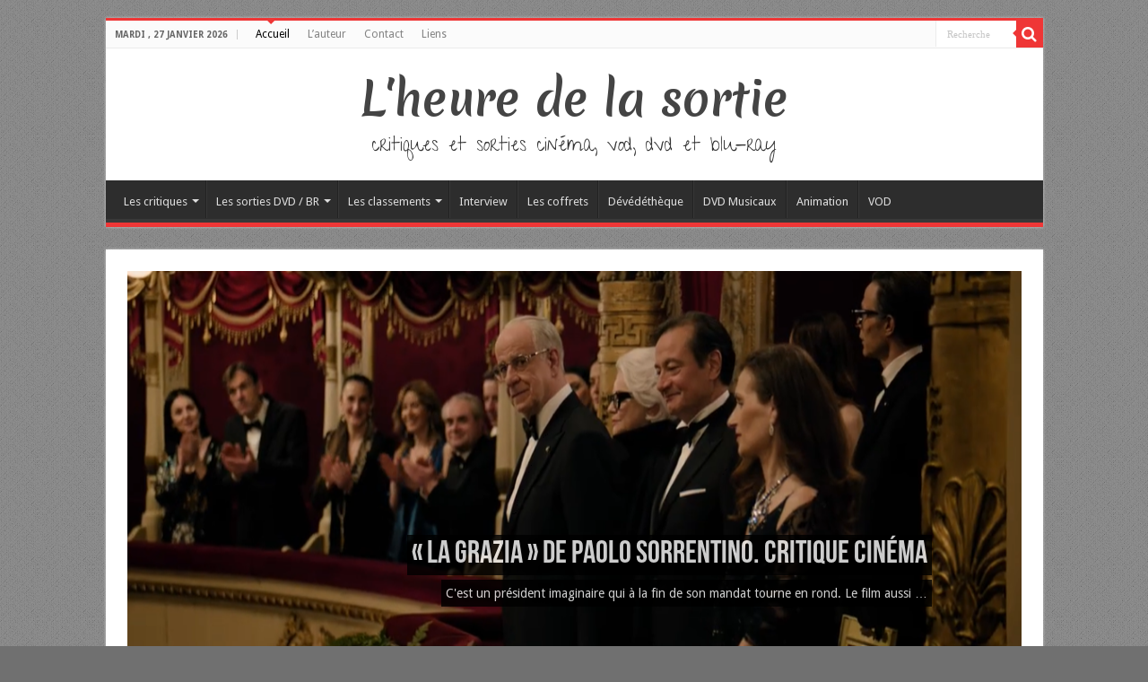

--- FILE ---
content_type: text/html; charset=UTF-8
request_url: https://www.lheuredelasortie.com/
body_size: 27087
content:
<!DOCTYPE html>
<html lang="fr-FR" prefix="og: http://ogp.me/ns#">
<head>
<meta charset="UTF-8" />
<link rel="profile" href="http://gmpg.org/xfn/11" />
<link rel="pingback" href="https://www.lheuredelasortie.com/xmlrpc.php" />
<title>L&#039;heure de la sortie &#8211; critiques et sorties cinéma, vod, dvd et blu-ray</title>
<meta property="og:title" content="L&#039;heure de la sortie"/>
<meta property="og:type" content="website"/>
<meta property="og:description" content="critiques et sorties cinéma, vod, dvd et blu-ray"/>
<meta property="og:url" content="https://www.lheuredelasortie.com/"/>
<meta property="og:site_name" content="L&#039;heure de la sortie"/>
<meta name='robots' content='max-image-preview:large' />
	<style>img:is([sizes="auto" i], [sizes^="auto," i]) { contain-intrinsic-size: 3000px 1500px }</style>
	<link rel='dns-prefetch' href='//static.addtoany.com' />
<link rel='dns-prefetch' href='//secure.gravatar.com' />
<link rel='dns-prefetch' href='//stats.wp.com' />
<link rel='dns-prefetch' href='//fonts.googleapis.com' />
<link rel='dns-prefetch' href='//v0.wordpress.com' />
<link rel='dns-prefetch' href='//jetpack.wordpress.com' />
<link rel='dns-prefetch' href='//s0.wp.com' />
<link rel='dns-prefetch' href='//public-api.wordpress.com' />
<link rel='dns-prefetch' href='//0.gravatar.com' />
<link rel='dns-prefetch' href='//1.gravatar.com' />
<link rel='dns-prefetch' href='//2.gravatar.com' />
<link rel='preconnect' href='//i0.wp.com' />
<link rel="alternate" type="application/rss+xml" title="L&#039;heure de la sortie &raquo; Flux" href="https://www.lheuredelasortie.com/feed/" />
<link rel="alternate" type="application/rss+xml" title="L&#039;heure de la sortie &raquo; Flux des commentaires" href="https://www.lheuredelasortie.com/comments/feed/" />
<script type="text/javascript">
/* <![CDATA[ */
window._wpemojiSettings = {"baseUrl":"https:\/\/s.w.org\/images\/core\/emoji\/16.0.1\/72x72\/","ext":".png","svgUrl":"https:\/\/s.w.org\/images\/core\/emoji\/16.0.1\/svg\/","svgExt":".svg","source":{"concatemoji":"https:\/\/www.lheuredelasortie.com\/wp-includes\/js\/wp-emoji-release.min.js"}};
/*! This file is auto-generated */
!function(s,n){var o,i,e;function c(e){try{var t={supportTests:e,timestamp:(new Date).valueOf()};sessionStorage.setItem(o,JSON.stringify(t))}catch(e){}}function p(e,t,n){e.clearRect(0,0,e.canvas.width,e.canvas.height),e.fillText(t,0,0);var t=new Uint32Array(e.getImageData(0,0,e.canvas.width,e.canvas.height).data),a=(e.clearRect(0,0,e.canvas.width,e.canvas.height),e.fillText(n,0,0),new Uint32Array(e.getImageData(0,0,e.canvas.width,e.canvas.height).data));return t.every(function(e,t){return e===a[t]})}function u(e,t){e.clearRect(0,0,e.canvas.width,e.canvas.height),e.fillText(t,0,0);for(var n=e.getImageData(16,16,1,1),a=0;a<n.data.length;a++)if(0!==n.data[a])return!1;return!0}function f(e,t,n,a){switch(t){case"flag":return n(e,"\ud83c\udff3\ufe0f\u200d\u26a7\ufe0f","\ud83c\udff3\ufe0f\u200b\u26a7\ufe0f")?!1:!n(e,"\ud83c\udde8\ud83c\uddf6","\ud83c\udde8\u200b\ud83c\uddf6")&&!n(e,"\ud83c\udff4\udb40\udc67\udb40\udc62\udb40\udc65\udb40\udc6e\udb40\udc67\udb40\udc7f","\ud83c\udff4\u200b\udb40\udc67\u200b\udb40\udc62\u200b\udb40\udc65\u200b\udb40\udc6e\u200b\udb40\udc67\u200b\udb40\udc7f");case"emoji":return!a(e,"\ud83e\udedf")}return!1}function g(e,t,n,a){var r="undefined"!=typeof WorkerGlobalScope&&self instanceof WorkerGlobalScope?new OffscreenCanvas(300,150):s.createElement("canvas"),o=r.getContext("2d",{willReadFrequently:!0}),i=(o.textBaseline="top",o.font="600 32px Arial",{});return e.forEach(function(e){i[e]=t(o,e,n,a)}),i}function t(e){var t=s.createElement("script");t.src=e,t.defer=!0,s.head.appendChild(t)}"undefined"!=typeof Promise&&(o="wpEmojiSettingsSupports",i=["flag","emoji"],n.supports={everything:!0,everythingExceptFlag:!0},e=new Promise(function(e){s.addEventListener("DOMContentLoaded",e,{once:!0})}),new Promise(function(t){var n=function(){try{var e=JSON.parse(sessionStorage.getItem(o));if("object"==typeof e&&"number"==typeof e.timestamp&&(new Date).valueOf()<e.timestamp+604800&&"object"==typeof e.supportTests)return e.supportTests}catch(e){}return null}();if(!n){if("undefined"!=typeof Worker&&"undefined"!=typeof OffscreenCanvas&&"undefined"!=typeof URL&&URL.createObjectURL&&"undefined"!=typeof Blob)try{var e="postMessage("+g.toString()+"("+[JSON.stringify(i),f.toString(),p.toString(),u.toString()].join(",")+"));",a=new Blob([e],{type:"text/javascript"}),r=new Worker(URL.createObjectURL(a),{name:"wpTestEmojiSupports"});return void(r.onmessage=function(e){c(n=e.data),r.terminate(),t(n)})}catch(e){}c(n=g(i,f,p,u))}t(n)}).then(function(e){for(var t in e)n.supports[t]=e[t],n.supports.everything=n.supports.everything&&n.supports[t],"flag"!==t&&(n.supports.everythingExceptFlag=n.supports.everythingExceptFlag&&n.supports[t]);n.supports.everythingExceptFlag=n.supports.everythingExceptFlag&&!n.supports.flag,n.DOMReady=!1,n.readyCallback=function(){n.DOMReady=!0}}).then(function(){return e}).then(function(){var e;n.supports.everything||(n.readyCallback(),(e=n.source||{}).concatemoji?t(e.concatemoji):e.wpemoji&&e.twemoji&&(t(e.twemoji),t(e.wpemoji)))}))}((window,document),window._wpemojiSettings);
/* ]]> */
</script>
<link rel='stylesheet' id='taqyeem-style-css' href='https://www.lheuredelasortie.com/wp-content/plugins/taqyeem/style.css' type='text/css' media='all' />
<style id='wp-emoji-styles-inline-css' type='text/css'>

	img.wp-smiley, img.emoji {
		display: inline !important;
		border: none !important;
		box-shadow: none !important;
		height: 1em !important;
		width: 1em !important;
		margin: 0 0.07em !important;
		vertical-align: -0.1em !important;
		background: none !important;
		padding: 0 !important;
	}
</style>
<link rel='stylesheet' id='wp-block-library-css' href='https://www.lheuredelasortie.com/wp-includes/css/dist/block-library/style.min.css' type='text/css' media='all' />
<style id='classic-theme-styles-inline-css' type='text/css'>
/*! This file is auto-generated */
.wp-block-button__link{color:#fff;background-color:#32373c;border-radius:9999px;box-shadow:none;text-decoration:none;padding:calc(.667em + 2px) calc(1.333em + 2px);font-size:1.125em}.wp-block-file__button{background:#32373c;color:#fff;text-decoration:none}
</style>
<link rel='stylesheet' id='mediaelement-css' href='https://www.lheuredelasortie.com/wp-includes/js/mediaelement/mediaelementplayer-legacy.min.css' type='text/css' media='all' />
<link rel='stylesheet' id='wp-mediaelement-css' href='https://www.lheuredelasortie.com/wp-includes/js/mediaelement/wp-mediaelement.min.css' type='text/css' media='all' />
<style id='jetpack-sharing-buttons-style-inline-css' type='text/css'>
.jetpack-sharing-buttons__services-list{display:flex;flex-direction:row;flex-wrap:wrap;gap:0;list-style-type:none;margin:5px;padding:0}.jetpack-sharing-buttons__services-list.has-small-icon-size{font-size:12px}.jetpack-sharing-buttons__services-list.has-normal-icon-size{font-size:16px}.jetpack-sharing-buttons__services-list.has-large-icon-size{font-size:24px}.jetpack-sharing-buttons__services-list.has-huge-icon-size{font-size:36px}@media print{.jetpack-sharing-buttons__services-list{display:none!important}}.editor-styles-wrapper .wp-block-jetpack-sharing-buttons{gap:0;padding-inline-start:0}ul.jetpack-sharing-buttons__services-list.has-background{padding:1.25em 2.375em}
</style>
<style id='global-styles-inline-css' type='text/css'>
:root{--wp--preset--aspect-ratio--square: 1;--wp--preset--aspect-ratio--4-3: 4/3;--wp--preset--aspect-ratio--3-4: 3/4;--wp--preset--aspect-ratio--3-2: 3/2;--wp--preset--aspect-ratio--2-3: 2/3;--wp--preset--aspect-ratio--16-9: 16/9;--wp--preset--aspect-ratio--9-16: 9/16;--wp--preset--color--black: #000000;--wp--preset--color--cyan-bluish-gray: #abb8c3;--wp--preset--color--white: #ffffff;--wp--preset--color--pale-pink: #f78da7;--wp--preset--color--vivid-red: #cf2e2e;--wp--preset--color--luminous-vivid-orange: #ff6900;--wp--preset--color--luminous-vivid-amber: #fcb900;--wp--preset--color--light-green-cyan: #7bdcb5;--wp--preset--color--vivid-green-cyan: #00d084;--wp--preset--color--pale-cyan-blue: #8ed1fc;--wp--preset--color--vivid-cyan-blue: #0693e3;--wp--preset--color--vivid-purple: #9b51e0;--wp--preset--gradient--vivid-cyan-blue-to-vivid-purple: linear-gradient(135deg,rgba(6,147,227,1) 0%,rgb(155,81,224) 100%);--wp--preset--gradient--light-green-cyan-to-vivid-green-cyan: linear-gradient(135deg,rgb(122,220,180) 0%,rgb(0,208,130) 100%);--wp--preset--gradient--luminous-vivid-amber-to-luminous-vivid-orange: linear-gradient(135deg,rgba(252,185,0,1) 0%,rgba(255,105,0,1) 100%);--wp--preset--gradient--luminous-vivid-orange-to-vivid-red: linear-gradient(135deg,rgba(255,105,0,1) 0%,rgb(207,46,46) 100%);--wp--preset--gradient--very-light-gray-to-cyan-bluish-gray: linear-gradient(135deg,rgb(238,238,238) 0%,rgb(169,184,195) 100%);--wp--preset--gradient--cool-to-warm-spectrum: linear-gradient(135deg,rgb(74,234,220) 0%,rgb(151,120,209) 20%,rgb(207,42,186) 40%,rgb(238,44,130) 60%,rgb(251,105,98) 80%,rgb(254,248,76) 100%);--wp--preset--gradient--blush-light-purple: linear-gradient(135deg,rgb(255,206,236) 0%,rgb(152,150,240) 100%);--wp--preset--gradient--blush-bordeaux: linear-gradient(135deg,rgb(254,205,165) 0%,rgb(254,45,45) 50%,rgb(107,0,62) 100%);--wp--preset--gradient--luminous-dusk: linear-gradient(135deg,rgb(255,203,112) 0%,rgb(199,81,192) 50%,rgb(65,88,208) 100%);--wp--preset--gradient--pale-ocean: linear-gradient(135deg,rgb(255,245,203) 0%,rgb(182,227,212) 50%,rgb(51,167,181) 100%);--wp--preset--gradient--electric-grass: linear-gradient(135deg,rgb(202,248,128) 0%,rgb(113,206,126) 100%);--wp--preset--gradient--midnight: linear-gradient(135deg,rgb(2,3,129) 0%,rgb(40,116,252) 100%);--wp--preset--font-size--small: 13px;--wp--preset--font-size--medium: 20px;--wp--preset--font-size--large: 36px;--wp--preset--font-size--x-large: 42px;--wp--preset--spacing--20: 0.44rem;--wp--preset--spacing--30: 0.67rem;--wp--preset--spacing--40: 1rem;--wp--preset--spacing--50: 1.5rem;--wp--preset--spacing--60: 2.25rem;--wp--preset--spacing--70: 3.38rem;--wp--preset--spacing--80: 5.06rem;--wp--preset--shadow--natural: 6px 6px 9px rgba(0, 0, 0, 0.2);--wp--preset--shadow--deep: 12px 12px 50px rgba(0, 0, 0, 0.4);--wp--preset--shadow--sharp: 6px 6px 0px rgba(0, 0, 0, 0.2);--wp--preset--shadow--outlined: 6px 6px 0px -3px rgba(255, 255, 255, 1), 6px 6px rgba(0, 0, 0, 1);--wp--preset--shadow--crisp: 6px 6px 0px rgba(0, 0, 0, 1);}:where(.is-layout-flex){gap: 0.5em;}:where(.is-layout-grid){gap: 0.5em;}body .is-layout-flex{display: flex;}.is-layout-flex{flex-wrap: wrap;align-items: center;}.is-layout-flex > :is(*, div){margin: 0;}body .is-layout-grid{display: grid;}.is-layout-grid > :is(*, div){margin: 0;}:where(.wp-block-columns.is-layout-flex){gap: 2em;}:where(.wp-block-columns.is-layout-grid){gap: 2em;}:where(.wp-block-post-template.is-layout-flex){gap: 1.25em;}:where(.wp-block-post-template.is-layout-grid){gap: 1.25em;}.has-black-color{color: var(--wp--preset--color--black) !important;}.has-cyan-bluish-gray-color{color: var(--wp--preset--color--cyan-bluish-gray) !important;}.has-white-color{color: var(--wp--preset--color--white) !important;}.has-pale-pink-color{color: var(--wp--preset--color--pale-pink) !important;}.has-vivid-red-color{color: var(--wp--preset--color--vivid-red) !important;}.has-luminous-vivid-orange-color{color: var(--wp--preset--color--luminous-vivid-orange) !important;}.has-luminous-vivid-amber-color{color: var(--wp--preset--color--luminous-vivid-amber) !important;}.has-light-green-cyan-color{color: var(--wp--preset--color--light-green-cyan) !important;}.has-vivid-green-cyan-color{color: var(--wp--preset--color--vivid-green-cyan) !important;}.has-pale-cyan-blue-color{color: var(--wp--preset--color--pale-cyan-blue) !important;}.has-vivid-cyan-blue-color{color: var(--wp--preset--color--vivid-cyan-blue) !important;}.has-vivid-purple-color{color: var(--wp--preset--color--vivid-purple) !important;}.has-black-background-color{background-color: var(--wp--preset--color--black) !important;}.has-cyan-bluish-gray-background-color{background-color: var(--wp--preset--color--cyan-bluish-gray) !important;}.has-white-background-color{background-color: var(--wp--preset--color--white) !important;}.has-pale-pink-background-color{background-color: var(--wp--preset--color--pale-pink) !important;}.has-vivid-red-background-color{background-color: var(--wp--preset--color--vivid-red) !important;}.has-luminous-vivid-orange-background-color{background-color: var(--wp--preset--color--luminous-vivid-orange) !important;}.has-luminous-vivid-amber-background-color{background-color: var(--wp--preset--color--luminous-vivid-amber) !important;}.has-light-green-cyan-background-color{background-color: var(--wp--preset--color--light-green-cyan) !important;}.has-vivid-green-cyan-background-color{background-color: var(--wp--preset--color--vivid-green-cyan) !important;}.has-pale-cyan-blue-background-color{background-color: var(--wp--preset--color--pale-cyan-blue) !important;}.has-vivid-cyan-blue-background-color{background-color: var(--wp--preset--color--vivid-cyan-blue) !important;}.has-vivid-purple-background-color{background-color: var(--wp--preset--color--vivid-purple) !important;}.has-black-border-color{border-color: var(--wp--preset--color--black) !important;}.has-cyan-bluish-gray-border-color{border-color: var(--wp--preset--color--cyan-bluish-gray) !important;}.has-white-border-color{border-color: var(--wp--preset--color--white) !important;}.has-pale-pink-border-color{border-color: var(--wp--preset--color--pale-pink) !important;}.has-vivid-red-border-color{border-color: var(--wp--preset--color--vivid-red) !important;}.has-luminous-vivid-orange-border-color{border-color: var(--wp--preset--color--luminous-vivid-orange) !important;}.has-luminous-vivid-amber-border-color{border-color: var(--wp--preset--color--luminous-vivid-amber) !important;}.has-light-green-cyan-border-color{border-color: var(--wp--preset--color--light-green-cyan) !important;}.has-vivid-green-cyan-border-color{border-color: var(--wp--preset--color--vivid-green-cyan) !important;}.has-pale-cyan-blue-border-color{border-color: var(--wp--preset--color--pale-cyan-blue) !important;}.has-vivid-cyan-blue-border-color{border-color: var(--wp--preset--color--vivid-cyan-blue) !important;}.has-vivid-purple-border-color{border-color: var(--wp--preset--color--vivid-purple) !important;}.has-vivid-cyan-blue-to-vivid-purple-gradient-background{background: var(--wp--preset--gradient--vivid-cyan-blue-to-vivid-purple) !important;}.has-light-green-cyan-to-vivid-green-cyan-gradient-background{background: var(--wp--preset--gradient--light-green-cyan-to-vivid-green-cyan) !important;}.has-luminous-vivid-amber-to-luminous-vivid-orange-gradient-background{background: var(--wp--preset--gradient--luminous-vivid-amber-to-luminous-vivid-orange) !important;}.has-luminous-vivid-orange-to-vivid-red-gradient-background{background: var(--wp--preset--gradient--luminous-vivid-orange-to-vivid-red) !important;}.has-very-light-gray-to-cyan-bluish-gray-gradient-background{background: var(--wp--preset--gradient--very-light-gray-to-cyan-bluish-gray) !important;}.has-cool-to-warm-spectrum-gradient-background{background: var(--wp--preset--gradient--cool-to-warm-spectrum) !important;}.has-blush-light-purple-gradient-background{background: var(--wp--preset--gradient--blush-light-purple) !important;}.has-blush-bordeaux-gradient-background{background: var(--wp--preset--gradient--blush-bordeaux) !important;}.has-luminous-dusk-gradient-background{background: var(--wp--preset--gradient--luminous-dusk) !important;}.has-pale-ocean-gradient-background{background: var(--wp--preset--gradient--pale-ocean) !important;}.has-electric-grass-gradient-background{background: var(--wp--preset--gradient--electric-grass) !important;}.has-midnight-gradient-background{background: var(--wp--preset--gradient--midnight) !important;}.has-small-font-size{font-size: var(--wp--preset--font-size--small) !important;}.has-medium-font-size{font-size: var(--wp--preset--font-size--medium) !important;}.has-large-font-size{font-size: var(--wp--preset--font-size--large) !important;}.has-x-large-font-size{font-size: var(--wp--preset--font-size--x-large) !important;}
:where(.wp-block-post-template.is-layout-flex){gap: 1.25em;}:where(.wp-block-post-template.is-layout-grid){gap: 1.25em;}
:where(.wp-block-columns.is-layout-flex){gap: 2em;}:where(.wp-block-columns.is-layout-grid){gap: 2em;}
:root :where(.wp-block-pullquote){font-size: 1.5em;line-height: 1.6;}
</style>
<link rel='stylesheet' id='taqyeem-buttons-style-css' href='https://www.lheuredelasortie.com/wp-content/plugins/taqyeem-buttons/assets/style.css' type='text/css' media='all' />
<link rel='stylesheet' id='tie-style-css' href='https://www.lheuredelasortie.com/wp-content/themes/hssahifa/style.css' type='text/css' media='all' />
<link rel='stylesheet' id='tie-ilightbox-skin-css' href='https://www.lheuredelasortie.com/wp-content/themes/sahifa/css/ilightbox/dark-skin/skin.css' type='text/css' media='all' />
<link rel='stylesheet' id='Merienda+One-css' href='https://fonts.googleapis.com/css?family=Merienda+One%3Aregular' type='text/css' media='all' />
<link rel='stylesheet' id='Give+You+Glory-css' href='https://fonts.googleapis.com/css?family=Give+You+Glory%3Aregular' type='text/css' media='all' />
<link rel='stylesheet' id='Droid+Sans-css' href='https://fonts.googleapis.com/css?family=Droid+Sans%3Aregular%2C700' type='text/css' media='all' />
<style id='jetpack_facebook_likebox-inline-css' type='text/css'>
.widget_facebook_likebox {
	overflow: hidden;
}

</style>
<link rel='stylesheet' id='addtoany-css' href='https://www.lheuredelasortie.com/wp-content/plugins/add-to-any/addtoany.min.css' type='text/css' media='all' />
<script type="text/javascript" src="https://www.lheuredelasortie.com/wp-includes/js/jquery/jquery.min.js" id="jquery-core-js"></script>
<script type="text/javascript" src="https://www.lheuredelasortie.com/wp-includes/js/jquery/jquery-migrate.min.js" id="jquery-migrate-js"></script>
<script type="text/javascript" src="https://www.lheuredelasortie.com/wp-content/plugins/taqyeem/js/tie.js" id="taqyeem-main-js"></script>
<script type="text/javascript" id="addtoany-core-js-before">
/* <![CDATA[ */
window.a2a_config=window.a2a_config||{};a2a_config.callbacks=[];a2a_config.overlays=[];a2a_config.templates={};a2a_localize = {
	Share: "Partager",
	Save: "Enregistrer",
	Subscribe: "S'abonner",
	Email: "E-mail",
	Bookmark: "Marque-page",
	ShowAll: "Montrer tout",
	ShowLess: "Montrer moins",
	FindServices: "Trouver des service(s)",
	FindAnyServiceToAddTo: "Trouver instantan&eacute;ment des services &agrave; ajouter &agrave;",
	PoweredBy: "Propuls&eacute; par",
	ShareViaEmail: "Partager par e-mail",
	SubscribeViaEmail: "S’abonner par e-mail",
	BookmarkInYourBrowser: "Ajouter un signet dans votre navigateur",
	BookmarkInstructions: "Appuyez sur Ctrl+D ou \u2318+D pour mettre cette page en signet",
	AddToYourFavorites: "Ajouter &agrave; vos favoris",
	SendFromWebOrProgram: "Envoyer depuis n’importe quelle adresse e-mail ou logiciel e-mail",
	EmailProgram: "Programme d’e-mail",
	More: "Plus&#8230;",
	ThanksForSharing: "Merci de partager !",
	ThanksForFollowing: "Merci de nous suivre !"
};
/* ]]> */
</script>
<script type="text/javascript" defer src="https://static.addtoany.com/menu/page.js" id="addtoany-core-js"></script>
<script type="text/javascript" defer src="https://www.lheuredelasortie.com/wp-content/plugins/add-to-any/addtoany.min.js" id="addtoany-jquery-js"></script>
<link rel="https://api.w.org/" href="https://www.lheuredelasortie.com/wp-json/" /><link rel="alternate" title="JSON" type="application/json" href="https://www.lheuredelasortie.com/wp-json/wp/v2/pages/71729" /><link rel="EditURI" type="application/rsd+xml" title="RSD" href="https://www.lheuredelasortie.com/xmlrpc.php?rsd" />
<meta name="generator" content="WordPress 6.8.3" />
<link rel="canonical" href="https://www.lheuredelasortie.com/" />
<link rel='shortlink' href='https://wp.me/PyMyK-iEV' />
<link rel="alternate" title="oEmbed (JSON)" type="application/json+oembed" href="https://www.lheuredelasortie.com/wp-json/oembed/1.0/embed?url=https%3A%2F%2Fwww.lheuredelasortie.com%2F" />
<link rel="alternate" title="oEmbed (XML)" type="text/xml+oembed" href="https://www.lheuredelasortie.com/wp-json/oembed/1.0/embed?url=https%3A%2F%2Fwww.lheuredelasortie.com%2F&#038;format=xml" />
<script type='text/javascript'>
/* <![CDATA[ */
var taqyeem = {"ajaxurl":"https://www.lheuredelasortie.com/wp-admin/admin-ajax.php" , "your_rating":"Your Rating:"};
/* ]]> */
</script>
<style type="text/css" media="screen"> 

</style> 
	<style>img#wpstats{display:none}</style>
		<link rel="shortcut icon" href="http://www.lheuredelasortie.com/wp-content/uploads/2013/11/favicon_hs.ico" title="Favicon" />	
<!--[if IE]>
<script type="text/javascript">jQuery(document).ready(function (){ jQuery(".menu-item").has("ul").children("a").attr("aria-haspopup", "true");});</script>
<![endif]-->	
<!--[if lt IE 9]>
<script src="https://www.lheuredelasortie.com/wp-content/themes/sahifa/js/html5.js"></script>
<script src="https://www.lheuredelasortie.com/wp-content/themes/sahifa/js/selectivizr-min.js"></script>
<![endif]-->
<!--[if IE 9]>
<link rel="stylesheet" type="text/css" media="all" href="https://www.lheuredelasortie.com/wp-content/themes/sahifa/css/ie9.css" />
<![endif]-->
<!--[if IE 8]>
<link rel="stylesheet" type="text/css" media="all" href="https://www.lheuredelasortie.com/wp-content/themes/sahifa/css/ie8.css" />
<![endif]-->
<!--[if IE 7]>
<link rel="stylesheet" type="text/css" media="all" href="https://www.lheuredelasortie.com/wp-content/themes/sahifa/css/ie7.css" />
<![endif]-->


<meta name="viewport" content="width=device-width, initial-scale=1.0" />



<style type="text/css" media="screen"> 

.logo h1 a, .logo h2 a{
	font-family: 'Merienda One';
	font-size : 50px;
	font-weight: normal;
	font-style: normal;
}

.logo span{
	font-family: 'Give You Glory';
	font-size : 22px;
	font-weight: normal;
}

::-webkit-scrollbar {
	width: 8px;
	height:8px;
}

#main-nav,
.cat-box-content,
#sidebar .widget-container,
.post-listing,
#commentform {
	border-bottom-color: #ef3636;
}
	
.search-block .search-button,
#topcontrol,
#main-nav ul li.current-menu-item a,
#main-nav ul li.current-menu-item a:hover,
#main-nav ul li.current_page_parent a,
#main-nav ul li.current_page_parent a:hover,
#main-nav ul li.current-menu-parent a,
#main-nav ul li.current-menu-parent a:hover,
#main-nav ul li.current-page-ancestor a,
#main-nav ul li.current-page-ancestor a:hover,
.pagination span.current,
.share-post span.share-text,
.flex-control-paging li a.flex-active,
.ei-slider-thumbs li.ei-slider-element,
.review-percentage .review-item span span,
.review-final-score,
.button,
a.button,
a.more-link,
#main-content input[type="submit"],
.form-submit #submit,
#login-form .login-button,
.widget-feedburner .feedburner-subscribe,
input[type="submit"],
#buddypress button,
#buddypress a.button,
#buddypress input[type=submit],
#buddypress input[type=reset],
#buddypress ul.button-nav li a,
#buddypress div.generic-button a,
#buddypress .comment-reply-link,
#buddypress div.item-list-tabs ul li a span,
#buddypress div.item-list-tabs ul li.selected a,
#buddypress div.item-list-tabs ul li.current a,
#buddypress #members-directory-form div.item-list-tabs ul li.selected span,
#members-list-options a.selected,
#groups-list-options a.selected,
body.dark-skin #buddypress div.item-list-tabs ul li a span,
body.dark-skin #buddypress div.item-list-tabs ul li.selected a,
body.dark-skin #buddypress div.item-list-tabs ul li.current a,
body.dark-skin #members-list-options a.selected,
body.dark-skin #groups-list-options a.selected,
.search-block-large .search-button,
#featured-posts .flex-next:hover,
#featured-posts .flex-prev:hover,
a.tie-cart span.shooping-count,
.woocommerce span.onsale,
.woocommerce-page span.onsale ,
.woocommerce .widget_price_filter .ui-slider .ui-slider-handle,
.woocommerce-page .widget_price_filter .ui-slider .ui-slider-handle,
#check-also-close,
a.post-slideshow-next,
a.post-slideshow-prev,
.widget_price_filter .ui-slider .ui-slider-handle,
.quantity .minus:hover,
.quantity .plus:hover,
.mejs-container .mejs-controls .mejs-time-rail .mejs-time-current,
#reading-position-indicator  {
	background-color:#ef3636;
}

::-webkit-scrollbar-thumb{
	background-color:#ef3636 !important;
}
	
#theme-footer,
#theme-header,
.top-nav ul li.current-menu-item:before,
#main-nav .menu-sub-content ,
#main-nav ul ul,
#check-also-box { 
	border-top-color: #ef3636;
}
	
.search-block:after {
	border-right-color:#ef3636;
}

body.rtl .search-block:after {
	border-left-color:#ef3636;
}

#main-nav ul > li.menu-item-has-children:hover > a:after,
#main-nav ul > li.mega-menu:hover > a:after {
	border-color:transparent transparent #ef3636;
}
	
.widget.timeline-posts li a:hover,
.widget.timeline-posts li a:hover span.tie-date {
	color: #ef3636;
}

.widget.timeline-posts li a:hover span.tie-date:before {
	background: #ef3636;
	border-color: #ef3636;
}

#order_review,
#order_review_heading {
	border-color: #ef3636;
}

	
body {
	background-color: #707070 !important;
	background-image : url(https://www.lheuredelasortie.com/wp-content/themes/sahifa/images/patterns/body-bg1.png);
	background-position: top center;
}

body.single .post .entry a, body.page .post .entry a {
	color: #e60707;
}
		
body.single .post .entry a:hover, body.page .post .entry a:hover {
	text-decoration: underline;
}
					
.tie-cat-761 a.more-link {background-color:#0397D7;}
.tie-cat-761 .cat-box-content {border-bottom-color:#0397D7; }
						
.tie-cat-762 a.more-link {background-color:#cfcfcf;}
.tie-cat-762 .cat-box-content {border-bottom-color:#cfcfcf; }
			
</style> 

		<script type="text/javascript">
			/* <![CDATA[ */
				var sf_position = '0';
				var sf_templates = "<a href=\"{search_url_escaped}\">Voir tous les r\u00e9sultats<\/a>";
				var sf_input = '.search-live';
				jQuery(document).ready(function(){
					jQuery(sf_input).ajaxyLiveSearch({"expand":false,"searchUrl":"https:\/\/www.lheuredelasortie.com\/?s=%s","text":"Search","delay":500,"iwidth":180,"width":315,"ajaxUrl":"https:\/\/www.lheuredelasortie.com\/wp-admin\/admin-ajax.php","rtl":0});
					jQuery(".live-search_ajaxy-selective-input").keyup(function() {
						var width = jQuery(this).val().length * 8;
						if(width < 50) {
							width = 50;
						}
						jQuery(this).width(width);
					});
					jQuery(".live-search_ajaxy-selective-search").click(function() {
						jQuery(this).find(".live-search_ajaxy-selective-input").focus();
					});
					jQuery(".live-search_ajaxy-selective-close").click(function() {
						jQuery(this).parent().remove();
					});
				});
			/* ]]> */
		</script>
		
<!-- Jetpack Open Graph Tags -->
<meta property="og:type" content="website" />
<meta property="og:title" content="L&#039;heure de la sortie" />
<meta property="og:description" content="critiques et sorties cinéma, vod, dvd et blu-ray" />
<meta property="og:url" content="https://www.lheuredelasortie.com/" />
<meta property="og:site_name" content="L&#039;heure de la sortie" />
<meta property="og:image" content="https://s0.wp.com/i/blank.jpg" />
<meta property="og:image:width" content="200" />
<meta property="og:image:height" content="200" />
<meta property="og:image:alt" content="" />
<meta property="og:locale" content="fr_FR" />
<meta name="twitter:text:title" content="home" />
<meta name="twitter:card" content="summary" />

<!-- End Jetpack Open Graph Tags -->
</head>
<body id="top" class="home wp-singular page-template-default page page-id-71729 wp-theme-sahifa wp-child-theme-hssahifa lazy-enabled">

<div class="wrapper-outer">

	<div class="background-cover"></div>

	<aside id="slide-out">
	
			<div class="search-mobile">
			<form method="get" id="searchform-mobile" action="https://www.lheuredelasortie.com/">
				<button class="search-button" type="submit" value="Recherche"><i class="fa fa-search"></i></button>	
				<input type="text" id="s-mobile" name="s" title="Recherche" value="Recherche" onfocus="if (this.value == 'Recherche') {this.value = '';}" onblur="if (this.value == '') {this.value = 'Recherche';}"  />
			</form>
		</div><!-- .search-mobile /-->
		
			<div class="social-icons">
				
			</div>

		
		<div id="mobile-menu" ></div>
	</aside><!-- #slide-out /-->

		<div id="wrapper" class="boxed">
		<div class="inner-wrapper">

		<header id="theme-header" class="theme-header center-logo">
						<div id="top-nav" class="top-nav">
				<div class="container">

							<span class="today-date">mardi ,  27  janvier 2026</span>					
				<div class="top-menu"><ul id="menu-menu-top" class="menu"><li id="menu-item-14432" class="menu-item menu-item-type-custom menu-item-object-custom current-menu-item current_page_item menu-item-home menu-item-14432"><a href="http://www.lheuredelasortie.com/" aria-current="page">Accueil</a></li>
<li id="menu-item-14431" class="menu-item menu-item-type-post_type menu-item-object-page menu-item-14431"><a href="https://www.lheuredelasortie.com/about/">L&rsquo;auteur</a></li>
<li id="menu-item-14430" class="menu-item menu-item-type-post_type menu-item-object-page menu-item-14430"><a href="https://www.lheuredelasortie.com/contact/">Contact</a></li>
<li id="menu-item-14429" class="menu-item menu-item-type-post_type menu-item-object-page menu-item-14429"><a href="https://www.lheuredelasortie.com/liens/">Liens</a></li>
</ul></div>
						<div class="search-block">
						<form method="get" id="searchform-header" action="https://www.lheuredelasortie.com/">
							<button class="search-button" type="submit" value="Recherche"><i class="fa fa-search"></i></button>	
							<input class="search-live" type="text" id="s-header" name="s" title="Recherche" value="Recherche" onfocus="if (this.value == 'Recherche') {this.value = '';}" onblur="if (this.value == '') {this.value = 'Recherche';}"  />
						</form>
					</div><!-- .search-block /-->
			<div class="social-icons">
				
			</div>

		
	
				</div><!-- .container /-->
			</div><!-- .top-menu /-->
			
		<div class="header-content">
		
					<a id="slide-out-open" class="slide-out-open" href="#"><span></span></a>
				
			<div class="logo">
			<h1>				<a  href="https://www.lheuredelasortie.com/">L&#039;heure de la sortie</a>
				<span>critiques et sorties cinéma, vod, dvd et blu-ray</span>
							</h1>			</div><!-- .logo /-->
						<div class="clear"></div>
			
		</div>	
													<nav id="main-nav">
				<div class="container">
				
				
					<div class="main-menu"><ul id="menu-vod" class="menu"><li id="menu-item-14436" class="menu-item menu-item-type-taxonomy menu-item-object-category menu-item-has-children menu-item-14436"><a href="https://www.lheuredelasortie.com/category/critiques/">Les critiques</a>
<ul class="sub-menu menu-sub-content">
	<li id="menu-item-14442" class="menu-item menu-item-type-taxonomy menu-item-object-category menu-item-14442"><a href="https://www.lheuredelasortie.com/category/critiques/critiques-dvd/">Critiques DVD</a></li>
	<li id="menu-item-14441" class="menu-item menu-item-type-taxonomy menu-item-object-category menu-item-14441"><a href="https://www.lheuredelasortie.com/category/critiques/critiques-blu-ray/">Critiques Blu-ray</a></li>
	<li id="menu-item-14443" class="menu-item menu-item-type-taxonomy menu-item-object-category menu-item-14443"><a title="Critiques cinéma" href="https://www.lheuredelasortie.com/category/critiques/vu-au-cinema/">Critiques cinéma</a></li>
</ul>
</li>
<li id="menu-item-14437" class="menu-item menu-item-type-taxonomy menu-item-object-category menu-item-has-children menu-item-14437"><a href="https://www.lheuredelasortie.com/category/les-prochaines-sorties/">Les sorties DVD / BR</a>
<ul class="sub-menu menu-sub-content">
	<li id="menu-item-20627" class="menu-item menu-item-type-taxonomy menu-item-object-category menu-item-20627"><a href="https://www.lheuredelasortie.com/category/sorties-cine/">Sorties Ciné</a></li>
</ul>
</li>
<li id="menu-item-48274" class="menu-item menu-item-type-taxonomy menu-item-object-category menu-item-has-children menu-item-48274"><a href="https://www.lheuredelasortie.com/category/les-classements/">Les classements</a>
<ul class="sub-menu menu-sub-content">
	<li id="menu-item-48277" class="menu-item menu-item-type-taxonomy menu-item-object-category menu-item-48277"><a href="https://www.lheuredelasortie.com/category/les-classements/le-top-dvd-blu-ray-de-lannee/">Le top DVD / Blu-Ray de l&rsquo;année</a></li>
	<li id="menu-item-48276" class="menu-item menu-item-type-taxonomy menu-item-object-category menu-item-48276"><a href="https://www.lheuredelasortie.com/category/les-classements/le-top-du-mois/">Le top du mois</a></li>
	<li id="menu-item-48275" class="menu-item menu-item-type-taxonomy menu-item-object-category menu-item-48275"><a href="https://www.lheuredelasortie.com/category/les-classements/le-top-cinema-de-lannee/">Le top cinéma de l&rsquo;année</a></li>
	<li id="menu-item-48495" class="menu-item menu-item-type-post_type menu-item-object-page menu-item-48495"><a href="https://www.lheuredelasortie.com/le-top-du-top-dvd-bluray/">Le top du top DVD / BluRay</a></li>
</ul>
</li>
<li id="menu-item-94777" class="menu-item menu-item-type-taxonomy menu-item-object-category menu-item-94777"><a href="https://www.lheuredelasortie.com/category/interview/">Interview</a></li>
<li id="menu-item-14433" class="menu-item menu-item-type-taxonomy menu-item-object-category menu-item-14433"><a title="Les coffrets" href="https://www.lheuredelasortie.com/category/coffret/">Les coffrets</a></li>
<li id="menu-item-14434" class="menu-item menu-item-type-taxonomy menu-item-object-category menu-item-14434"><a href="https://www.lheuredelasortie.com/category/devedetheque/">Dévédéthèque</a></li>
<li id="menu-item-14444" class="menu-item menu-item-type-taxonomy menu-item-object-category menu-item-14444"><a title=" DVD Musicaux" href="https://www.lheuredelasortie.com/category/musique/">DVD Musicaux</a></li>
<li id="menu-item-48278" class="menu-item menu-item-type-taxonomy menu-item-object-category menu-item-48278"><a href="https://www.lheuredelasortie.com/category/animation/">Animation</a></li>
<li id="menu-item-94948" class="menu-item menu-item-type-taxonomy menu-item-object-category menu-item-94948"><a href="https://www.lheuredelasortie.com/category/vod/">VOD</a></li>
</ul></div>					
					
				</div>
			</nav><!-- .main-nav /-->
					</header><!-- #header /-->
	
		
	
	
	<div id="main-content" class="container">
	

		
		<div id="ei-slider" class="ei-slider">
		<ul class="ei-slider-large">
					<li>
							<a href="https://www.lheuredelasortie.com/la-grazia-de-paolo-sorrentino-critique-cinema/"><img width="1050" height="461" src="https://i0.wp.com/www.lheuredelasortie.com/wp-content/uploads/2025/12/2025-12-04_17h44_51.png?resize=1050%2C461&amp;ssl=1" class="attachment-big-slider size-big-slider wp-post-image" alt="" decoding="async" fetchpriority="high" data-attachment-id="128400" data-permalink="https://www.lheuredelasortie.com/la-grazia-de-paolo-sorrentino-critique-cinema/2025-12-04_17h44_51/" data-orig-file="https://i0.wp.com/www.lheuredelasortie.com/wp-content/uploads/2025/12/2025-12-04_17h44_51.png?fit=1063%2C461&amp;ssl=1" data-orig-size="1063,461" data-comments-opened="1" data-image-meta="{&quot;aperture&quot;:&quot;0&quot;,&quot;credit&quot;:&quot;&quot;,&quot;camera&quot;:&quot;&quot;,&quot;caption&quot;:&quot;&quot;,&quot;created_timestamp&quot;:&quot;0&quot;,&quot;copyright&quot;:&quot;&quot;,&quot;focal_length&quot;:&quot;0&quot;,&quot;iso&quot;:&quot;0&quot;,&quot;shutter_speed&quot;:&quot;0&quot;,&quot;title&quot;:&quot;&quot;,&quot;orientation&quot;:&quot;0&quot;}" data-image-title="la grazia" data-image-description="" data-image-caption="" data-medium-file="https://i0.wp.com/www.lheuredelasortie.com/wp-content/uploads/2025/12/2025-12-04_17h44_51.png?fit=400%2C173&amp;ssl=1" data-large-file="https://i0.wp.com/www.lheuredelasortie.com/wp-content/uploads/2025/12/2025-12-04_17h44_51.png?fit=500%2C217&amp;ssl=1" /></a>
							<div class="ei-title">
					<h2><a href="https://www.lheuredelasortie.com/la-grazia-de-paolo-sorrentino-critique-cinema/">« La Grazia » de Paolo Sorrentino. Critique cinéma</a></h2>
					<h3>C'est un président imaginaire qui à la fin de son mandat tourne en rond. Le film aussi &#8230;</h3>				</div>
			</li>
					<li>
							<a href="https://www.lheuredelasortie.com/promis-le-ciel-de-erige-sehiri-critique-cinema/"><img width="1050" height="525" src="https://i0.wp.com/www.lheuredelasortie.com/wp-content/uploads/2026/01/29eba2f15c17c7b55739027b37be608d.webp?resize=1050%2C525&amp;ssl=1" class="attachment-big-slider size-big-slider wp-post-image" alt="" decoding="async" srcset="https://i0.wp.com/www.lheuredelasortie.com/wp-content/uploads/2026/01/29eba2f15c17c7b55739027b37be608d.webp?resize=660%2C330&amp;ssl=1 660w, https://i0.wp.com/www.lheuredelasortie.com/wp-content/uploads/2026/01/29eba2f15c17c7b55739027b37be608d.webp?resize=1050%2C525&amp;ssl=1 1050w" sizes="(max-width: 1050px) 100vw, 1050px" data-attachment-id="129299" data-permalink="https://www.lheuredelasortie.com/promis-le-ciel-de-erige-sehiri-critique-cinema/29eba2f15c17c7b55739027b37be608d/" data-orig-file="https://i0.wp.com/www.lheuredelasortie.com/wp-content/uploads/2026/01/29eba2f15c17c7b55739027b37be608d.webp?fit=1600%2C670&amp;ssl=1" data-orig-size="1600,670" data-comments-opened="1" data-image-meta="{&quot;aperture&quot;:&quot;0&quot;,&quot;credit&quot;:&quot;&quot;,&quot;camera&quot;:&quot;&quot;,&quot;caption&quot;:&quot;&quot;,&quot;created_timestamp&quot;:&quot;0&quot;,&quot;copyright&quot;:&quot;&quot;,&quot;focal_length&quot;:&quot;0&quot;,&quot;iso&quot;:&quot;0&quot;,&quot;shutter_speed&quot;:&quot;0&quot;,&quot;title&quot;:&quot;&quot;,&quot;orientation&quot;:&quot;0&quot;}" data-image-title="Promis le ciel" data-image-description="" data-image-caption="" data-medium-file="https://i0.wp.com/www.lheuredelasortie.com/wp-content/uploads/2026/01/29eba2f15c17c7b55739027b37be608d.webp?fit=400%2C168&amp;ssl=1" data-large-file="https://i0.wp.com/www.lheuredelasortie.com/wp-content/uploads/2026/01/29eba2f15c17c7b55739027b37be608d.webp?fit=500%2C210&amp;ssl=1" /></a>
							<div class="ei-title">
					<h2><a href="https://www.lheuredelasortie.com/promis-le-ciel-de-erige-sehiri-critique-cinema/">« Promis le ciel » de Erige Sehiri . Critique cinéma</a></h2>
					<h3>Festival Télérama . En avant-première s'il vous plaît &#8230;</h3>				</div>
			</li>
					<li>
							<a href="https://www.lheuredelasortie.com/graine-de-yakuza-de-takashi-miike-critique-dvd/"><img width="1024" height="525" src="https://i0.wp.com/www.lheuredelasortie.com/wp-content/uploads/2026/01/GRAINEDEYAKUZA03_1024x1024.webp?resize=1024%2C525&amp;ssl=1" class="attachment-big-slider size-big-slider wp-post-image" alt="" decoding="async" data-attachment-id="129346" data-permalink="https://www.lheuredelasortie.com/graine-de-yakuza-de-takashi-miike-critique-dvd/grainedeyakuza03_1024x1024/" data-orig-file="https://i0.wp.com/www.lheuredelasortie.com/wp-content/uploads/2026/01/GRAINEDEYAKUZA03_1024x1024.webp?fit=1024%2C553&amp;ssl=1" data-orig-size="1024,553" data-comments-opened="1" data-image-meta="{&quot;aperture&quot;:&quot;0&quot;,&quot;credit&quot;:&quot;&quot;,&quot;camera&quot;:&quot;&quot;,&quot;caption&quot;:&quot;&quot;,&quot;created_timestamp&quot;:&quot;0&quot;,&quot;copyright&quot;:&quot;&quot;,&quot;focal_length&quot;:&quot;0&quot;,&quot;iso&quot;:&quot;0&quot;,&quot;shutter_speed&quot;:&quot;0&quot;,&quot;title&quot;:&quot;&quot;,&quot;orientation&quot;:&quot;0&quot;}" data-image-title="GRAINEDEYAKUZA03_1024x1024" data-image-description="" data-image-caption="" data-medium-file="https://i0.wp.com/www.lheuredelasortie.com/wp-content/uploads/2026/01/GRAINEDEYAKUZA03_1024x1024.webp?fit=400%2C216&amp;ssl=1" data-large-file="https://i0.wp.com/www.lheuredelasortie.com/wp-content/uploads/2026/01/GRAINEDEYAKUZA03_1024x1024.webp?fit=500%2C270&amp;ssl=1" /></a>
							<div class="ei-title">
					<h2><a href="https://www.lheuredelasortie.com/graine-de-yakuza-de-takashi-miike-critique-dvd/">« Graine de yakuza » de  Takashi Miike . Critique dvd</a></h2>
					<h3>Les petits ont bien grandi, et font encore plus mal . Sidérant ! &#8230;</h3>				</div>
			</li>
					<li>
							<a href="https://www.lheuredelasortie.com/le-retour-du-projectionniste-de-orkhan-aghazadeh-critique-cinema/"><img width="1050" height="525" src="https://i0.wp.com/www.lheuredelasortie.com/wp-content/uploads/2026/01/the-return-of-the-projectionist-1.jpg?resize=1050%2C525&amp;ssl=1" class="attachment-big-slider size-big-slider wp-post-image" alt="" decoding="async" srcset="https://i0.wp.com/www.lheuredelasortie.com/wp-content/uploads/2026/01/the-return-of-the-projectionist-1.jpg?resize=660%2C330&amp;ssl=1 660w, https://i0.wp.com/www.lheuredelasortie.com/wp-content/uploads/2026/01/the-return-of-the-projectionist-1.jpg?resize=1050%2C525&amp;ssl=1 1050w" sizes="(max-width: 1050px) 100vw, 1050px" data-attachment-id="129315" data-permalink="https://www.lheuredelasortie.com/le-retour-du-projectionniste-de-orkhan-aghazadeh-critique-cinema/the-return-of-the-projectionist-1/" data-orig-file="https://i0.wp.com/www.lheuredelasortie.com/wp-content/uploads/2026/01/the-return-of-the-projectionist-1.jpg?fit=1600%2C729&amp;ssl=1" data-orig-size="1600,729" data-comments-opened="1" data-image-meta="{&quot;aperture&quot;:&quot;0&quot;,&quot;credit&quot;:&quot;&quot;,&quot;camera&quot;:&quot;&quot;,&quot;caption&quot;:&quot;&quot;,&quot;created_timestamp&quot;:&quot;0&quot;,&quot;copyright&quot;:&quot;&quot;,&quot;focal_length&quot;:&quot;0&quot;,&quot;iso&quot;:&quot;0&quot;,&quot;shutter_speed&quot;:&quot;0&quot;,&quot;title&quot;:&quot;&quot;,&quot;orientation&quot;:&quot;0&quot;}" data-image-title="the-return-of-the-projectionist-1" data-image-description="" data-image-caption="" data-medium-file="https://i0.wp.com/www.lheuredelasortie.com/wp-content/uploads/2026/01/the-return-of-the-projectionist-1.jpg?fit=400%2C182&amp;ssl=1" data-large-file="https://i0.wp.com/www.lheuredelasortie.com/wp-content/uploads/2026/01/the-return-of-the-projectionist-1.jpg?fit=500%2C228&amp;ssl=1" /></a>
							<div class="ei-title">
					<h2><a href="https://www.lheuredelasortie.com/le-retour-du-projectionniste-de-orkhan-aghazadeh-critique-cinema/">« Le retour du projectionniste » de Orkhan Aghazadeh .Critique cinéma</a></h2>
					<h3>Pour que l'écran s'allume à nouveau, ils vont tout faire. Et ils le font très bien  &#8230;</h3>				</div>
			</li>
					<li>
							<a href="https://www.lheuredelasortie.com/laffaire-bojarski-de-jean-paul-salome-critique-cinema/"><img width="1050" height="525" src="https://i0.wp.com/www.lheuredelasortie.com/wp-content/uploads/2026/01/2026-01-17_11h24_13.png?resize=1050%2C525&amp;ssl=1" class="attachment-big-slider size-big-slider wp-post-image" alt="" decoding="async" srcset="https://i0.wp.com/www.lheuredelasortie.com/wp-content/uploads/2026/01/2026-01-17_11h24_13.png?resize=660%2C330&amp;ssl=1 660w, https://i0.wp.com/www.lheuredelasortie.com/wp-content/uploads/2026/01/2026-01-17_11h24_13.png?resize=1050%2C525&amp;ssl=1 1050w" sizes="(max-width: 1050px) 100vw, 1050px" data-attachment-id="129288" data-permalink="https://www.lheuredelasortie.com/laffaire-bojarski-de-jean-paul-salome-critique-cinema/2026-01-17_11h24_13/" data-orig-file="https://i0.wp.com/www.lheuredelasortie.com/wp-content/uploads/2026/01/2026-01-17_11h24_13.png?fit=1233%2C588&amp;ssl=1" data-orig-size="1233,588" data-comments-opened="1" data-image-meta="{&quot;aperture&quot;:&quot;0&quot;,&quot;credit&quot;:&quot;&quot;,&quot;camera&quot;:&quot;&quot;,&quot;caption&quot;:&quot;&quot;,&quot;created_timestamp&quot;:&quot;0&quot;,&quot;copyright&quot;:&quot;&quot;,&quot;focal_length&quot;:&quot;0&quot;,&quot;iso&quot;:&quot;0&quot;,&quot;shutter_speed&quot;:&quot;0&quot;,&quot;title&quot;:&quot;&quot;,&quot;orientation&quot;:&quot;0&quot;}" data-image-title="l&amp;rsquo;affaire Bojarski" data-image-description="" data-image-caption="" data-medium-file="https://i0.wp.com/www.lheuredelasortie.com/wp-content/uploads/2026/01/2026-01-17_11h24_13.png?fit=400%2C191&amp;ssl=1" data-large-file="https://i0.wp.com/www.lheuredelasortie.com/wp-content/uploads/2026/01/2026-01-17_11h24_13.png?fit=500%2C238&amp;ssl=1" /></a>
							<div class="ei-title">
					<h2><a href="https://www.lheuredelasortie.com/laffaire-bojarski-de-jean-paul-salome-critique-cinema/">« L&rsquo;affaire Bojarski » de Jean-Paul Salomé. Critique cinéma</a></h2>
					<h3>Un film qui remonte l'Histoire avec une caméra qui filme l'Histoire : grandiose ! &#8230;</h3>				</div>
			</li>
				</ul>
		 <ul class="ei-slider-thumbs">
			<li class="ei-slider-element">Current</li>
					<li><a href="#">Slide 1</a><img width="310" height="165" src="https://i0.wp.com/www.lheuredelasortie.com/wp-content/uploads/2025/12/2025-12-04_17h44_51.png?resize=310%2C165&amp;ssl=1" class="attachment-tie-medium size-tie-medium wp-post-image" alt="" decoding="async" srcset="https://i0.wp.com/www.lheuredelasortie.com/wp-content/uploads/2025/12/2025-12-04_17h44_51.png?resize=310%2C165&amp;ssl=1 310w, https://i0.wp.com/www.lheuredelasortie.com/wp-content/uploads/2025/12/2025-12-04_17h44_51.png?zoom=2&amp;resize=310%2C165 620w, https://i0.wp.com/www.lheuredelasortie.com/wp-content/uploads/2025/12/2025-12-04_17h44_51.png?zoom=3&amp;resize=310%2C165 930w" sizes="(max-width: 310px) 100vw, 310px" data-attachment-id="128400" data-permalink="https://www.lheuredelasortie.com/la-grazia-de-paolo-sorrentino-critique-cinema/2025-12-04_17h44_51/" data-orig-file="https://i0.wp.com/www.lheuredelasortie.com/wp-content/uploads/2025/12/2025-12-04_17h44_51.png?fit=1063%2C461&amp;ssl=1" data-orig-size="1063,461" data-comments-opened="1" data-image-meta="{&quot;aperture&quot;:&quot;0&quot;,&quot;credit&quot;:&quot;&quot;,&quot;camera&quot;:&quot;&quot;,&quot;caption&quot;:&quot;&quot;,&quot;created_timestamp&quot;:&quot;0&quot;,&quot;copyright&quot;:&quot;&quot;,&quot;focal_length&quot;:&quot;0&quot;,&quot;iso&quot;:&quot;0&quot;,&quot;shutter_speed&quot;:&quot;0&quot;,&quot;title&quot;:&quot;&quot;,&quot;orientation&quot;:&quot;0&quot;}" data-image-title="la grazia" data-image-description="" data-image-caption="" data-medium-file="https://i0.wp.com/www.lheuredelasortie.com/wp-content/uploads/2025/12/2025-12-04_17h44_51.png?fit=400%2C173&amp;ssl=1" data-large-file="https://i0.wp.com/www.lheuredelasortie.com/wp-content/uploads/2025/12/2025-12-04_17h44_51.png?fit=500%2C217&amp;ssl=1" /></li>
    					<li><a href="#">Slide 2</a><img width="310" height="165" src="https://i0.wp.com/www.lheuredelasortie.com/wp-content/uploads/2026/01/29eba2f15c17c7b55739027b37be608d.webp?resize=310%2C165&amp;ssl=1" class="attachment-tie-medium size-tie-medium wp-post-image" alt="" decoding="async" srcset="https://i0.wp.com/www.lheuredelasortie.com/wp-content/uploads/2026/01/29eba2f15c17c7b55739027b37be608d.webp?resize=310%2C165&amp;ssl=1 310w, https://i0.wp.com/www.lheuredelasortie.com/wp-content/uploads/2026/01/29eba2f15c17c7b55739027b37be608d.webp?zoom=2&amp;resize=310%2C165 620w, https://i0.wp.com/www.lheuredelasortie.com/wp-content/uploads/2026/01/29eba2f15c17c7b55739027b37be608d.webp?zoom=3&amp;resize=310%2C165 930w" sizes="(max-width: 310px) 100vw, 310px" data-attachment-id="129299" data-permalink="https://www.lheuredelasortie.com/promis-le-ciel-de-erige-sehiri-critique-cinema/29eba2f15c17c7b55739027b37be608d/" data-orig-file="https://i0.wp.com/www.lheuredelasortie.com/wp-content/uploads/2026/01/29eba2f15c17c7b55739027b37be608d.webp?fit=1600%2C670&amp;ssl=1" data-orig-size="1600,670" data-comments-opened="1" data-image-meta="{&quot;aperture&quot;:&quot;0&quot;,&quot;credit&quot;:&quot;&quot;,&quot;camera&quot;:&quot;&quot;,&quot;caption&quot;:&quot;&quot;,&quot;created_timestamp&quot;:&quot;0&quot;,&quot;copyright&quot;:&quot;&quot;,&quot;focal_length&quot;:&quot;0&quot;,&quot;iso&quot;:&quot;0&quot;,&quot;shutter_speed&quot;:&quot;0&quot;,&quot;title&quot;:&quot;&quot;,&quot;orientation&quot;:&quot;0&quot;}" data-image-title="Promis le ciel" data-image-description="" data-image-caption="" data-medium-file="https://i0.wp.com/www.lheuredelasortie.com/wp-content/uploads/2026/01/29eba2f15c17c7b55739027b37be608d.webp?fit=400%2C168&amp;ssl=1" data-large-file="https://i0.wp.com/www.lheuredelasortie.com/wp-content/uploads/2026/01/29eba2f15c17c7b55739027b37be608d.webp?fit=500%2C210&amp;ssl=1" /></li>
    					<li><a href="#">Slide 3</a><img width="310" height="165" src="https://i0.wp.com/www.lheuredelasortie.com/wp-content/uploads/2026/01/GRAINEDEYAKUZA03_1024x1024.webp?resize=310%2C165&amp;ssl=1" class="attachment-tie-medium size-tie-medium wp-post-image" alt="" decoding="async" srcset="https://i0.wp.com/www.lheuredelasortie.com/wp-content/uploads/2026/01/GRAINEDEYAKUZA03_1024x1024.webp?resize=310%2C165&amp;ssl=1 310w, https://i0.wp.com/www.lheuredelasortie.com/wp-content/uploads/2026/01/GRAINEDEYAKUZA03_1024x1024.webp?zoom=2&amp;resize=310%2C165 620w, https://i0.wp.com/www.lheuredelasortie.com/wp-content/uploads/2026/01/GRAINEDEYAKUZA03_1024x1024.webp?zoom=3&amp;resize=310%2C165 930w" sizes="(max-width: 310px) 100vw, 310px" data-attachment-id="129346" data-permalink="https://www.lheuredelasortie.com/graine-de-yakuza-de-takashi-miike-critique-dvd/grainedeyakuza03_1024x1024/" data-orig-file="https://i0.wp.com/www.lheuredelasortie.com/wp-content/uploads/2026/01/GRAINEDEYAKUZA03_1024x1024.webp?fit=1024%2C553&amp;ssl=1" data-orig-size="1024,553" data-comments-opened="1" data-image-meta="{&quot;aperture&quot;:&quot;0&quot;,&quot;credit&quot;:&quot;&quot;,&quot;camera&quot;:&quot;&quot;,&quot;caption&quot;:&quot;&quot;,&quot;created_timestamp&quot;:&quot;0&quot;,&quot;copyright&quot;:&quot;&quot;,&quot;focal_length&quot;:&quot;0&quot;,&quot;iso&quot;:&quot;0&quot;,&quot;shutter_speed&quot;:&quot;0&quot;,&quot;title&quot;:&quot;&quot;,&quot;orientation&quot;:&quot;0&quot;}" data-image-title="GRAINEDEYAKUZA03_1024x1024" data-image-description="" data-image-caption="" data-medium-file="https://i0.wp.com/www.lheuredelasortie.com/wp-content/uploads/2026/01/GRAINEDEYAKUZA03_1024x1024.webp?fit=400%2C216&amp;ssl=1" data-large-file="https://i0.wp.com/www.lheuredelasortie.com/wp-content/uploads/2026/01/GRAINEDEYAKUZA03_1024x1024.webp?fit=500%2C270&amp;ssl=1" /></li>
    					<li><a href="#">Slide 4</a><img width="310" height="165" src="https://i0.wp.com/www.lheuredelasortie.com/wp-content/uploads/2026/01/the-return-of-the-projectionist-1.jpg?resize=310%2C165&amp;ssl=1" class="attachment-tie-medium size-tie-medium wp-post-image" alt="" decoding="async" srcset="https://i0.wp.com/www.lheuredelasortie.com/wp-content/uploads/2026/01/the-return-of-the-projectionist-1.jpg?resize=310%2C165&amp;ssl=1 310w, https://i0.wp.com/www.lheuredelasortie.com/wp-content/uploads/2026/01/the-return-of-the-projectionist-1.jpg?zoom=2&amp;resize=310%2C165 620w, https://i0.wp.com/www.lheuredelasortie.com/wp-content/uploads/2026/01/the-return-of-the-projectionist-1.jpg?zoom=3&amp;resize=310%2C165 930w" sizes="(max-width: 310px) 100vw, 310px" data-attachment-id="129315" data-permalink="https://www.lheuredelasortie.com/le-retour-du-projectionniste-de-orkhan-aghazadeh-critique-cinema/the-return-of-the-projectionist-1/" data-orig-file="https://i0.wp.com/www.lheuredelasortie.com/wp-content/uploads/2026/01/the-return-of-the-projectionist-1.jpg?fit=1600%2C729&amp;ssl=1" data-orig-size="1600,729" data-comments-opened="1" data-image-meta="{&quot;aperture&quot;:&quot;0&quot;,&quot;credit&quot;:&quot;&quot;,&quot;camera&quot;:&quot;&quot;,&quot;caption&quot;:&quot;&quot;,&quot;created_timestamp&quot;:&quot;0&quot;,&quot;copyright&quot;:&quot;&quot;,&quot;focal_length&quot;:&quot;0&quot;,&quot;iso&quot;:&quot;0&quot;,&quot;shutter_speed&quot;:&quot;0&quot;,&quot;title&quot;:&quot;&quot;,&quot;orientation&quot;:&quot;0&quot;}" data-image-title="the-return-of-the-projectionist-1" data-image-description="" data-image-caption="" data-medium-file="https://i0.wp.com/www.lheuredelasortie.com/wp-content/uploads/2026/01/the-return-of-the-projectionist-1.jpg?fit=400%2C182&amp;ssl=1" data-large-file="https://i0.wp.com/www.lheuredelasortie.com/wp-content/uploads/2026/01/the-return-of-the-projectionist-1.jpg?fit=500%2C228&amp;ssl=1" /></li>
    					<li><a href="#">Slide 5</a><img width="310" height="165" src="https://i0.wp.com/www.lheuredelasortie.com/wp-content/uploads/2026/01/2026-01-17_11h24_13.png?resize=310%2C165&amp;ssl=1" class="attachment-tie-medium size-tie-medium wp-post-image" alt="" decoding="async" srcset="https://i0.wp.com/www.lheuredelasortie.com/wp-content/uploads/2026/01/2026-01-17_11h24_13.png?resize=310%2C165&amp;ssl=1 310w, https://i0.wp.com/www.lheuredelasortie.com/wp-content/uploads/2026/01/2026-01-17_11h24_13.png?zoom=2&amp;resize=310%2C165 620w, https://i0.wp.com/www.lheuredelasortie.com/wp-content/uploads/2026/01/2026-01-17_11h24_13.png?zoom=3&amp;resize=310%2C165 930w" sizes="(max-width: 310px) 100vw, 310px" data-attachment-id="129288" data-permalink="https://www.lheuredelasortie.com/laffaire-bojarski-de-jean-paul-salome-critique-cinema/2026-01-17_11h24_13/" data-orig-file="https://i0.wp.com/www.lheuredelasortie.com/wp-content/uploads/2026/01/2026-01-17_11h24_13.png?fit=1233%2C588&amp;ssl=1" data-orig-size="1233,588" data-comments-opened="1" data-image-meta="{&quot;aperture&quot;:&quot;0&quot;,&quot;credit&quot;:&quot;&quot;,&quot;camera&quot;:&quot;&quot;,&quot;caption&quot;:&quot;&quot;,&quot;created_timestamp&quot;:&quot;0&quot;,&quot;copyright&quot;:&quot;&quot;,&quot;focal_length&quot;:&quot;0&quot;,&quot;iso&quot;:&quot;0&quot;,&quot;shutter_speed&quot;:&quot;0&quot;,&quot;title&quot;:&quot;&quot;,&quot;orientation&quot;:&quot;0&quot;}" data-image-title="l&amp;rsquo;affaire Bojarski" data-image-description="" data-image-caption="" data-medium-file="https://i0.wp.com/www.lheuredelasortie.com/wp-content/uploads/2026/01/2026-01-17_11h24_13.png?fit=400%2C191&amp;ssl=1" data-large-file="https://i0.wp.com/www.lheuredelasortie.com/wp-content/uploads/2026/01/2026-01-17_11h24_13.png?fit=500%2C238&amp;ssl=1" /></li>
    				</ul><!-- ei-slider-thumbs -->
	</div>
	
        <script type="text/javascript">
            jQuery(function() {
                jQuery('#ei-slider').eislideshow({
					animation			: 'sides',
					autoplay			: true,
					slideshow_interval	: 5000,
					speed          		: 1000,
					titlesFactor		: 0.60,
					titlespeed          : 1000,
					thumbMaxWidth       : 100
                });
            });
        </script>
					
		<div class="content">
				<section class="cat-box recent-box recent-blog">
		
				
			<div class="cat-box-content">
			
								
				
						
			
									<article class="item-list">
						<h2 class="post-box-title"><a href="https://www.lheuredelasortie.com/la-chevauchee-fantastique-de-john-ford-critique-blu-ray/" rel="bookmark">« La Chevauchée fantastique » de John Ford. Critique Blu-ray</a></h2>
						<p class="post-meta">
		<span title="" class="post-single-rate post-small-rate stars-small"><span style="width:82.5%"></span></span>
			
<span class="tie-date"><i class="fa fa-clock-o"></i>16 janvier 2026</span>	
</p>
					

										
						<div class="post-thumbnail">
							<a href="https://www.lheuredelasortie.com/la-chevauchee-fantastique-de-john-ford-critique-blu-ray/" rel="bookmark">
								<img width="310" height="165" src="https://i0.wp.com/www.lheuredelasortie.com/wp-content/uploads/2026/01/2767a72a-d0e8-4993-ac9b-943342f0f64d.__CR0691448896_PT0_SX970_V1___.jpg?resize=310%2C165&amp;ssl=1" class="attachment-tie-medium size-tie-medium wp-post-image" alt="" decoding="async" srcset="https://i0.wp.com/www.lheuredelasortie.com/wp-content/uploads/2026/01/2767a72a-d0e8-4993-ac9b-943342f0f64d.__CR0691448896_PT0_SX970_V1___.jpg?resize=310%2C165&amp;ssl=1 310w, https://i0.wp.com/www.lheuredelasortie.com/wp-content/uploads/2026/01/2767a72a-d0e8-4993-ac9b-943342f0f64d.__CR0691448896_PT0_SX970_V1___.jpg?zoom=2&amp;resize=310%2C165 620w, https://i0.wp.com/www.lheuredelasortie.com/wp-content/uploads/2026/01/2767a72a-d0e8-4993-ac9b-943342f0f64d.__CR0691448896_PT0_SX970_V1___.jpg?zoom=3&amp;resize=310%2C165 930w" sizes="(max-width: 310px) 100vw, 310px" data-attachment-id="129238" data-permalink="https://www.lheuredelasortie.com/la-chevauchee-fantastique-de-john-ford-critique-blu-ray/2767a72a-d0e8-4993-ac9b-943342f0f64d-__cr0691448896_pt0_sx970_v1___/" data-orig-file="https://i0.wp.com/www.lheuredelasortie.com/wp-content/uploads/2026/01/2767a72a-d0e8-4993-ac9b-943342f0f64d.__CR0691448896_PT0_SX970_V1___.jpg?fit=970%2C600&amp;ssl=1" data-orig-size="970,600" data-comments-opened="1" data-image-meta="{&quot;aperture&quot;:&quot;0&quot;,&quot;credit&quot;:&quot;&quot;,&quot;camera&quot;:&quot;&quot;,&quot;caption&quot;:&quot;&quot;,&quot;created_timestamp&quot;:&quot;0&quot;,&quot;copyright&quot;:&quot;&quot;,&quot;focal_length&quot;:&quot;0&quot;,&quot;iso&quot;:&quot;0&quot;,&quot;shutter_speed&quot;:&quot;0&quot;,&quot;title&quot;:&quot;&quot;,&quot;orientation&quot;:&quot;0&quot;}" data-image-title="la chevauchée fantastique" data-image-description="" data-image-caption="" data-medium-file="https://i0.wp.com/www.lheuredelasortie.com/wp-content/uploads/2026/01/2767a72a-d0e8-4993-ac9b-943342f0f64d.__CR0691448896_PT0_SX970_V1___.jpg?fit=400%2C247&amp;ssl=1" data-large-file="https://i0.wp.com/www.lheuredelasortie.com/wp-content/uploads/2026/01/2767a72a-d0e8-4993-ac9b-943342f0f64d.__CR0691448896_PT0_SX970_V1___.jpg?fit=500%2C310&amp;ssl=1" />								<span class="fa overlay-icon"></span>
							</a>
						</div><!-- post-thumbnail /-->
																
						<div class="entry">
							<p>La quintessence du western, dit-on !  Un joli mot en tout cas, qui claque au vent d'une belle aventure</p>
							<a class="more-link" href="https://www.lheuredelasortie.com/la-chevauchee-fantastique-de-john-ford-critique-blu-ray/">lire &raquo;</a>
						</div>
												<div class="clear"></div>
					</article><!-- .item-list -->
									<article class="item-list">
						<h2 class="post-box-title"><a href="https://www.lheuredelasortie.com/le-rendez-vous-des-quais-de-paul-carpita-critique-cinema/" rel="bookmark">« Le Rendez vous des quais » de  Paul Carpita. Critique cinéma</a></h2>
						<p class="post-meta">
		<span title="" class="post-single-rate post-small-rate stars-small"><span style="width:0%"></span></span>
			
<span class="tie-date"><i class="fa fa-clock-o"></i>14 janvier 2026</span>	
</p>
					

										
						<div class="post-thumbnail">
							<a href="https://www.lheuredelasortie.com/le-rendez-vous-des-quais-de-paul-carpita-critique-cinema/" rel="bookmark">
								<img width="310" height="165" src="https://i0.wp.com/www.lheuredelasortie.com/wp-content/uploads/2026/01/158199-scaled-1-e1767994703321.webp?resize=310%2C165&amp;ssl=1" class="attachment-tie-medium size-tie-medium wp-post-image" alt="" decoding="async" srcset="https://i0.wp.com/www.lheuredelasortie.com/wp-content/uploads/2026/01/158199-scaled-1-e1767994703321.webp?resize=310%2C165&amp;ssl=1 310w, https://i0.wp.com/www.lheuredelasortie.com/wp-content/uploads/2026/01/158199-scaled-1-e1767994703321.webp?zoom=2&amp;resize=310%2C165 620w" sizes="(max-width: 310px) 100vw, 310px" data-attachment-id="129176" data-permalink="https://www.lheuredelasortie.com/le-rendez-vous-des-quais-de-paul-carpita-critique-cinema/158199-scaled/" data-orig-file="https://i0.wp.com/www.lheuredelasortie.com/wp-content/uploads/2026/01/158199-scaled-1-e1767994703321.webp?fit=713%2C520&amp;ssl=1" data-orig-size="713,520" data-comments-opened="1" data-image-meta="{&quot;aperture&quot;:&quot;0&quot;,&quot;credit&quot;:&quot;&quot;,&quot;camera&quot;:&quot;&quot;,&quot;caption&quot;:&quot;&quot;,&quot;created_timestamp&quot;:&quot;0&quot;,&quot;copyright&quot;:&quot;&quot;,&quot;focal_length&quot;:&quot;0&quot;,&quot;iso&quot;:&quot;0&quot;,&quot;shutter_speed&quot;:&quot;0&quot;,&quot;title&quot;:&quot;&quot;,&quot;orientation&quot;:&quot;0&quot;}" data-image-title="le rendez vous des quais" data-image-description="" data-image-caption="" data-medium-file="https://i0.wp.com/www.lheuredelasortie.com/wp-content/uploads/2026/01/158199-scaled-1-e1767994703321.webp?fit=400%2C292&amp;ssl=1" data-large-file="https://i0.wp.com/www.lheuredelasortie.com/wp-content/uploads/2026/01/158199-scaled-1-e1767994703321.webp?fit=500%2C364&amp;ssl=1" />								<span class="fa overlay-icon"></span>
							</a>
						</div><!-- post-thumbnail /-->
																
						<div class="entry">
							<p>Un film du patrimoine qui à l'époque , les années 50, ne fut projeté qu'une seule fois. Censure oblige !</p>
							<a class="more-link" href="https://www.lheuredelasortie.com/le-rendez-vous-des-quais-de-paul-carpita-critique-cinema/">lire &raquo;</a>
						</div>
												<div class="clear"></div>
					</article><!-- .item-list -->
									<article class="item-list">
						<h2 class="post-box-title"><a href="https://www.lheuredelasortie.com/jusqua-laube-de-sho-miyake-critique-cinema/" rel="bookmark">« Jusqu&rsquo;à l&rsquo;aube » de  Sho Miyake. Critique cinéma</a></h2>
						<p class="post-meta">
		<span title="" class="post-single-rate post-small-rate stars-small"><span style="width:60%"></span></span>
			
<span class="tie-date"><i class="fa fa-clock-o"></i>11 janvier 2026</span>	
</p>
					

										
						<div class="post-thumbnail">
							<a href="https://www.lheuredelasortie.com/jusqua-laube-de-sho-miyake-critique-cinema/" rel="bookmark">
								<img width="310" height="165" src="https://i0.wp.com/www.lheuredelasortie.com/wp-content/uploads/2026/01/0af67ae9b1cf078ed77264d35182d74b.jpg?resize=310%2C165&amp;ssl=1" class="attachment-tie-medium size-tie-medium wp-post-image" alt="" decoding="async" srcset="https://i0.wp.com/www.lheuredelasortie.com/wp-content/uploads/2026/01/0af67ae9b1cf078ed77264d35182d74b.jpg?resize=310%2C165&amp;ssl=1 310w, https://i0.wp.com/www.lheuredelasortie.com/wp-content/uploads/2026/01/0af67ae9b1cf078ed77264d35182d74b.jpg?zoom=2&amp;resize=310%2C165 620w, https://i0.wp.com/www.lheuredelasortie.com/wp-content/uploads/2026/01/0af67ae9b1cf078ed77264d35182d74b.jpg?zoom=3&amp;resize=310%2C165 930w" sizes="(max-width: 310px) 100vw, 310px" data-attachment-id="129098" data-permalink="https://www.lheuredelasortie.com/jusqua-laube-de-sho-miyake-critique-cinema/0af67ae9b1cf078ed77264d35182d74b/" data-orig-file="https://i0.wp.com/www.lheuredelasortie.com/wp-content/uploads/2026/01/0af67ae9b1cf078ed77264d35182d74b.jpg?fit=1600%2C1066&amp;ssl=1" data-orig-size="1600,1066" data-comments-opened="1" data-image-meta="{&quot;aperture&quot;:&quot;0&quot;,&quot;credit&quot;:&quot;&quot;,&quot;camera&quot;:&quot;&quot;,&quot;caption&quot;:&quot;&quot;,&quot;created_timestamp&quot;:&quot;0&quot;,&quot;copyright&quot;:&quot;&quot;,&quot;focal_length&quot;:&quot;0&quot;,&quot;iso&quot;:&quot;0&quot;,&quot;shutter_speed&quot;:&quot;0&quot;,&quot;title&quot;:&quot;&quot;,&quot;orientation&quot;:&quot;1&quot;}" data-image-title="jusqu&amp;rsquo;à l&amp;rsquo;aube" data-image-description="" data-image-caption="" data-medium-file="https://i0.wp.com/www.lheuredelasortie.com/wp-content/uploads/2026/01/0af67ae9b1cf078ed77264d35182d74b.jpg?fit=400%2C267&amp;ssl=1" data-large-file="https://i0.wp.com/www.lheuredelasortie.com/wp-content/uploads/2026/01/0af67ae9b1cf078ed77264d35182d74b.jpg?fit=500%2C333&amp;ssl=1" />								<span class="fa overlay-icon"></span>
							</a>
						</div><!-- post-thumbnail /-->
																
						<div class="entry">
							<p>Le film plébiscité par les japonais arrive sur nos écrans </p>
							<a class="more-link" href="https://www.lheuredelasortie.com/jusqua-laube-de-sho-miyake-critique-cinema/">lire &raquo;</a>
						</div>
												<div class="clear"></div>
					</article><!-- .item-list -->
									<article class="item-list">
						<h2 class="post-box-title"><a href="https://www.lheuredelasortie.com/la-femme-qui-en-savait-trop-de-nader-saeivar-critique-blu-ray/" rel="bookmark">« La Femme qui en savait trop » de Nader Saeivar. Critique Blu-ray</a></h2>
						<p class="post-meta">
		<span title="" class="post-single-rate post-small-rate stars-small"><span style="width:80%"></span></span>
			
<span class="tie-date"><i class="fa fa-clock-o"></i>7 janvier 2026</span>	
</p>
					

										
						<div class="post-thumbnail">
							<a href="https://www.lheuredelasortie.com/la-femme-qui-en-savait-trop-de-nader-saeivar-critique-blu-ray/" rel="bookmark">
								<img width="310" height="165" src="https://i0.wp.com/www.lheuredelasortie.com/wp-content/uploads/2026/01/71Dg8l4X4OL._AC_SL1500_.jpg?resize=310%2C165&amp;ssl=1" class="attachment-tie-medium size-tie-medium wp-post-image" alt="" decoding="async" srcset="https://i0.wp.com/www.lheuredelasortie.com/wp-content/uploads/2026/01/71Dg8l4X4OL._AC_SL1500_.jpg?resize=310%2C165&amp;ssl=1 310w, https://i0.wp.com/www.lheuredelasortie.com/wp-content/uploads/2026/01/71Dg8l4X4OL._AC_SL1500_.jpg?zoom=2&amp;resize=310%2C165 620w, https://i0.wp.com/www.lheuredelasortie.com/wp-content/uploads/2026/01/71Dg8l4X4OL._AC_SL1500_.jpg?zoom=3&amp;resize=310%2C165 930w" sizes="(max-width: 310px) 100vw, 310px" data-attachment-id="129001" data-permalink="https://www.lheuredelasortie.com/la-femme-qui-en-savait-trop-de-nader-saeivar-critique-blu-ray/71dg8l4x4ol-_ac_sl1500_/" data-orig-file="https://i0.wp.com/www.lheuredelasortie.com/wp-content/uploads/2026/01/71Dg8l4X4OL._AC_SL1500_.jpg?fit=1500%2C844&amp;ssl=1" data-orig-size="1500,844" data-comments-opened="1" data-image-meta="{&quot;aperture&quot;:&quot;0&quot;,&quot;credit&quot;:&quot;&quot;,&quot;camera&quot;:&quot;&quot;,&quot;caption&quot;:&quot;&quot;,&quot;created_timestamp&quot;:&quot;0&quot;,&quot;copyright&quot;:&quot;&quot;,&quot;focal_length&quot;:&quot;0&quot;,&quot;iso&quot;:&quot;0&quot;,&quot;shutter_speed&quot;:&quot;0&quot;,&quot;title&quot;:&quot;&quot;,&quot;orientation&quot;:&quot;0&quot;}" data-image-title="la femme qui en savait trop" data-image-description="" data-image-caption="" data-medium-file="https://i0.wp.com/www.lheuredelasortie.com/wp-content/uploads/2026/01/71Dg8l4X4OL._AC_SL1500_.jpg?fit=400%2C225&amp;ssl=1" data-large-file="https://i0.wp.com/www.lheuredelasortie.com/wp-content/uploads/2026/01/71Dg8l4X4OL._AC_SL1500_.jpg?fit=500%2C282&amp;ssl=1" />								<span class="fa overlay-icon"></span>
							</a>
						</div><!-- post-thumbnail /-->
																
						<div class="entry">
							<p>Les manifestations ont repris en Iran. La vie est trop chère, trop injuste nous dit ce film tourné une fois encore en catimini. D'autant plus révélateur !</p>
							<a class="more-link" href="https://www.lheuredelasortie.com/la-femme-qui-en-savait-trop-de-nader-saeivar-critique-blu-ray/">lire &raquo;</a>
						</div>
												<div class="clear"></div>
					</article><!-- .item-list -->
									<article class="item-list">
						<h2 class="post-box-title"><a href="https://www.lheuredelasortie.com/lagent-secret-de-kleber-mendonca-filho-critique-cinema/" rel="bookmark">« L&rsquo;agent secret » de  Kleber Mendonça Filho. Critique cinéma</a></h2>
						<p class="post-meta">
		<span title="" class="post-single-rate post-small-rate stars-small"><span style="width:80%"></span></span>
			
<span class="tie-date"><i class="fa fa-clock-o"></i>6 janvier 2026</span>	
</p>
					

										
						<div class="post-thumbnail">
							<a href="https://www.lheuredelasortie.com/lagent-secret-de-kleber-mendonca-filho-critique-cinema/" rel="bookmark">
								<img width="310" height="165" src="https://i0.wp.com/www.lheuredelasortie.com/wp-content/uploads/2026/01/2026-01-06_12h35_04.png?resize=310%2C165&amp;ssl=1" class="attachment-tie-medium size-tie-medium wp-post-image" alt="" decoding="async" srcset="https://i0.wp.com/www.lheuredelasortie.com/wp-content/uploads/2026/01/2026-01-06_12h35_04.png?resize=310%2C165&amp;ssl=1 310w, https://i0.wp.com/www.lheuredelasortie.com/wp-content/uploads/2026/01/2026-01-06_12h35_04.png?zoom=2&amp;resize=310%2C165 620w, https://i0.wp.com/www.lheuredelasortie.com/wp-content/uploads/2026/01/2026-01-06_12h35_04.png?zoom=3&amp;resize=310%2C165 930w" sizes="(max-width: 310px) 100vw, 310px" data-attachment-id="129070" data-permalink="https://www.lheuredelasortie.com/lagent-secret-de-kleber-mendonca-filho-critique-cinema/2026-01-06_12h35_04/" data-orig-file="https://i0.wp.com/www.lheuredelasortie.com/wp-content/uploads/2026/01/2026-01-06_12h35_04.png?fit=1251%2C544&amp;ssl=1" data-orig-size="1251,544" data-comments-opened="1" data-image-meta="{&quot;aperture&quot;:&quot;0&quot;,&quot;credit&quot;:&quot;&quot;,&quot;camera&quot;:&quot;&quot;,&quot;caption&quot;:&quot;&quot;,&quot;created_timestamp&quot;:&quot;0&quot;,&quot;copyright&quot;:&quot;&quot;,&quot;focal_length&quot;:&quot;0&quot;,&quot;iso&quot;:&quot;0&quot;,&quot;shutter_speed&quot;:&quot;0&quot;,&quot;title&quot;:&quot;&quot;,&quot;orientation&quot;:&quot;0&quot;}" data-image-title="L&amp;rsquo;agent secret" data-image-description="" data-image-caption="" data-medium-file="https://i0.wp.com/www.lheuredelasortie.com/wp-content/uploads/2026/01/2026-01-06_12h35_04.png?fit=400%2C174&amp;ssl=1" data-large-file="https://i0.wp.com/www.lheuredelasortie.com/wp-content/uploads/2026/01/2026-01-06_12h35_04.png?fit=500%2C217&amp;ssl=1" />								<span class="fa overlay-icon"></span>
							</a>
						</div><!-- post-thumbnail /-->
																
						<div class="entry">
							<p>Un film insaisissable et passionnant qu’il me tarde de revoir. </p>
							<a class="more-link" href="https://www.lheuredelasortie.com/lagent-secret-de-kleber-mendonca-filho-critique-cinema/">lire &raquo;</a>
						</div>
												<div class="clear"></div>
					</article><!-- .item-list -->
					
					
					
						
			
			
				<div class="clear"></div>
						
			</div><!-- .cat-box-content /-->
		</section>
				<div class="clear"></div>
					
		<section class="cat-box list-box tie-cat-1369">
			<div class="cat-box-title">
				<h2><a href="https://www.lheuredelasortie.com/category/les-classements/">Les classements</a></h2>
				<div class="stripe-line"></div>
			</div>
			<div class="cat-box-content">
			
								<ul>
													<li class="first-news">
									
							<div class="post-thumbnail">
								<a href="https://www.lheuredelasortie.com/les-meilleurs-dvd-bluray-decembre-2025/" rel="bookmark">
									<img width="310" height="165" src="https://i0.wp.com/www.lheuredelasortie.com/wp-content/uploads/2025/12/photo.Carol_.179104.jpg?resize=310%2C165&amp;ssl=1" class="attachment-tie-medium size-tie-medium wp-post-image" alt="" decoding="async" srcset="https://i0.wp.com/www.lheuredelasortie.com/wp-content/uploads/2025/12/photo.Carol_.179104.jpg?resize=310%2C165&amp;ssl=1 310w, https://i0.wp.com/www.lheuredelasortie.com/wp-content/uploads/2025/12/photo.Carol_.179104.jpg?zoom=2&amp;resize=310%2C165 620w, https://i0.wp.com/www.lheuredelasortie.com/wp-content/uploads/2025/12/photo.Carol_.179104.jpg?zoom=3&amp;resize=310%2C165 930w" sizes="(max-width: 310px) 100vw, 310px" data-attachment-id="128879" data-permalink="https://www.lheuredelasortie.com/les-meilleurs-dvd-bluray-decembre-2025/photo-carol-179104/" data-orig-file="https://i0.wp.com/www.lheuredelasortie.com/wp-content/uploads/2025/12/photo.Carol_.179104.jpg?fit=1500%2C998&amp;ssl=1" data-orig-size="1500,998" data-comments-opened="1" data-image-meta="{&quot;aperture&quot;:&quot;0&quot;,&quot;credit&quot;:&quot;&quot;,&quot;camera&quot;:&quot;&quot;,&quot;caption&quot;:&quot;&quot;,&quot;created_timestamp&quot;:&quot;0&quot;,&quot;copyright&quot;:&quot;&quot;,&quot;focal_length&quot;:&quot;0&quot;,&quot;iso&quot;:&quot;0&quot;,&quot;shutter_speed&quot;:&quot;0&quot;,&quot;title&quot;:&quot;&quot;,&quot;orientation&quot;:&quot;0&quot;}" data-image-title="photo.Carol.179104" data-image-description="" data-image-caption="&lt;p&gt; » Tu vois, on finit très bien l&amp;rsquo;année »&lt;/p&gt;
" data-medium-file="https://i0.wp.com/www.lheuredelasortie.com/wp-content/uploads/2025/12/photo.Carol_.179104.jpg?fit=400%2C266&amp;ssl=1" data-large-file="https://i0.wp.com/www.lheuredelasortie.com/wp-content/uploads/2025/12/photo.Carol_.179104.jpg?fit=500%2C333&amp;ssl=1" />									<span class="fa overlay-icon"></span>
								</a>
							</div><!-- post-thumbnail /-->
											
						<h2 class="post-box-title"><a href="https://www.lheuredelasortie.com/les-meilleurs-dvd-bluray-decembre-2025/" rel="bookmark">Les meilleurs dvd-bluray  Décembre 2025</a></h2>
						
							<p class="post-meta">
		<span title="" class="post-single-rate post-small-rate stars-small"><span style="width:0%"></span></span>
			
<span class="tie-date"><i class="fa fa-clock-o"></i>31 décembre 2025</span>	
</p>
					
							<div class="entry">
								<p>Bien sûr les grosses cylindrées raflent les premières places, avec bien souvent des paquets de suppléments en rabe. Mais l’ensemble de ce &hellip;</p>
								<a class="more-link" href="https://www.lheuredelasortie.com/les-meilleurs-dvd-bluray-decembre-2025/">lire &raquo;</a>
							</div>
						</li><!-- .first-news -->
																		<li class="other-news">
									
							<div class="post-thumbnail">
								<a href="https://www.lheuredelasortie.com/les-trente-films-de-lannee-2025-reprises-comprises-selon-mon-blog/" rel="bookmark"><img width="110" height="75" src="https://i0.wp.com/www.lheuredelasortie.com/wp-content/uploads/2025/12/f9fbb3ec5e84edb81cb9d875d940187b.webp?resize=110%2C75&amp;ssl=1" class="attachment-tie-small size-tie-small wp-post-image" alt="" decoding="async" srcset="https://i0.wp.com/www.lheuredelasortie.com/wp-content/uploads/2025/12/f9fbb3ec5e84edb81cb9d875d940187b.webp?resize=110%2C75&amp;ssl=1 110w, https://i0.wp.com/www.lheuredelasortie.com/wp-content/uploads/2025/12/f9fbb3ec5e84edb81cb9d875d940187b.webp?zoom=2&amp;resize=110%2C75 220w, https://i0.wp.com/www.lheuredelasortie.com/wp-content/uploads/2025/12/f9fbb3ec5e84edb81cb9d875d940187b.webp?zoom=3&amp;resize=110%2C75 330w" sizes="(max-width: 110px) 100vw, 110px" data-attachment-id="128923" data-permalink="https://www.lheuredelasortie.com/les-trente-films-de-lannee-2025-reprises-comprises-selon-mon-blog/f9fbb3ec5e84edb81cb9d875d940187b/" data-orig-file="https://i0.wp.com/www.lheuredelasortie.com/wp-content/uploads/2025/12/f9fbb3ec5e84edb81cb9d875d940187b.webp?fit=1600%2C1067&amp;ssl=1" data-orig-size="1600,1067" data-comments-opened="1" data-image-meta="{&quot;aperture&quot;:&quot;0&quot;,&quot;credit&quot;:&quot;&quot;,&quot;camera&quot;:&quot;&quot;,&quot;caption&quot;:&quot;&quot;,&quot;created_timestamp&quot;:&quot;0&quot;,&quot;copyright&quot;:&quot;&quot;,&quot;focal_length&quot;:&quot;0&quot;,&quot;iso&quot;:&quot;0&quot;,&quot;shutter_speed&quot;:&quot;0&quot;,&quot;title&quot;:&quot;&quot;,&quot;orientation&quot;:&quot;0&quot;}" data-image-title="une bataille après l&amp;rsquo;autre" data-image-description="" data-image-caption="" data-medium-file="https://i0.wp.com/www.lheuredelasortie.com/wp-content/uploads/2025/12/f9fbb3ec5e84edb81cb9d875d940187b.webp?fit=400%2C267&amp;ssl=1" data-large-file="https://i0.wp.com/www.lheuredelasortie.com/wp-content/uploads/2025/12/f9fbb3ec5e84edb81cb9d875d940187b.webp?fit=500%2C334&amp;ssl=1" /><span class="fa overlay-icon"></span></a>
							</div><!-- post-thumbnail /-->
									
						<h3 class="post-box-title"><a href="https://www.lheuredelasortie.com/les-trente-films-de-lannee-2025-reprises-comprises-selon-mon-blog/" rel="bookmark">Les meilleurs films de l&rsquo;année 2025 ( reprises comprises ) selon mon blog</a></h3>
						<p class="post-meta">
		<span title="" class="post-single-rate post-small-rate stars-small"><span style="width:0%"></span></span>
			
<span class="tie-date"><i class="fa fa-clock-o"></i>29 décembre 2025</span>	
</p>
					</li>
																		<li class="other-news">
									
							<div class="post-thumbnail">
								<a href="https://www.lheuredelasortie.com/les-meilleurs-blu-ray-dvd-de-lannee-2025/" rel="bookmark"><img width="110" height="75" src="https://i0.wp.com/www.lheuredelasortie.com/wp-content/uploads/2025/12/a6d2b936c04699b6b7ce6d194d9dc9dc.webp?resize=110%2C75&amp;ssl=1" class="attachment-tie-small size-tie-small wp-post-image" alt="" decoding="async" srcset="https://i0.wp.com/www.lheuredelasortie.com/wp-content/uploads/2025/12/a6d2b936c04699b6b7ce6d194d9dc9dc.webp?w=1584&amp;ssl=1 1584w, https://i0.wp.com/www.lheuredelasortie.com/wp-content/uploads/2025/12/a6d2b936c04699b6b7ce6d194d9dc9dc.webp?resize=400%2C273&amp;ssl=1 400w, https://i0.wp.com/www.lheuredelasortie.com/wp-content/uploads/2025/12/a6d2b936c04699b6b7ce6d194d9dc9dc.webp?resize=520%2C355&amp;ssl=1 520w, https://i0.wp.com/www.lheuredelasortie.com/wp-content/uploads/2025/12/a6d2b936c04699b6b7ce6d194d9dc9dc.webp?resize=1536%2C1047&amp;ssl=1 1536w, https://i0.wp.com/www.lheuredelasortie.com/wp-content/uploads/2025/12/a6d2b936c04699b6b7ce6d194d9dc9dc.webp?resize=110%2C75&amp;ssl=1 110w, https://i0.wp.com/www.lheuredelasortie.com/wp-content/uploads/2025/12/a6d2b936c04699b6b7ce6d194d9dc9dc.webp?w=1000 1000w" sizes="(max-width: 110px) 100vw, 110px" data-attachment-id="128949" data-permalink="https://www.lheuredelasortie.com/les-meilleurs-blu-ray-dvd-de-lannee-2025/a6d2b936c04699b6b7ce6d194d9dc9dc-2/" data-orig-file="https://i0.wp.com/www.lheuredelasortie.com/wp-content/uploads/2025/12/a6d2b936c04699b6b7ce6d194d9dc9dc.webp?fit=1584%2C1080&amp;ssl=1" data-orig-size="1584,1080" data-comments-opened="1" data-image-meta="{&quot;aperture&quot;:&quot;0&quot;,&quot;credit&quot;:&quot;&quot;,&quot;camera&quot;:&quot;&quot;,&quot;caption&quot;:&quot;&quot;,&quot;created_timestamp&quot;:&quot;0&quot;,&quot;copyright&quot;:&quot;&quot;,&quot;focal_length&quot;:&quot;0&quot;,&quot;iso&quot;:&quot;0&quot;,&quot;shutter_speed&quot;:&quot;0&quot;,&quot;title&quot;:&quot;&quot;,&quot;orientation&quot;:&quot;0&quot;}" data-image-title="La chambre d&amp;rsquo; a côté" data-image-description="" data-image-caption="" data-medium-file="https://i0.wp.com/www.lheuredelasortie.com/wp-content/uploads/2025/12/a6d2b936c04699b6b7ce6d194d9dc9dc.webp?fit=400%2C273&amp;ssl=1" data-large-file="https://i0.wp.com/www.lheuredelasortie.com/wp-content/uploads/2025/12/a6d2b936c04699b6b7ce6d194d9dc9dc.webp?fit=500%2C341&amp;ssl=1" /><span class="fa overlay-icon"></span></a>
							</div><!-- post-thumbnail /-->
									
						<h3 class="post-box-title"><a href="https://www.lheuredelasortie.com/les-meilleurs-blu-ray-dvd-de-lannee-2025/" rel="bookmark">Les meilleurs Blu-ray-DVD de l&rsquo;année 2025</a></h3>
						<p class="post-meta">
		<span title="" class="post-single-rate post-small-rate stars-small"><span style="width:0%"></span></span>
			
<span class="tie-date"><i class="fa fa-clock-o"></i>26 décembre 2025</span>	
</p>
					</li>
																		<li class="other-news">
									
							<div class="post-thumbnail">
								<a href="https://www.lheuredelasortie.com/les-meilleurs-dvd-bluray-novembre-2025/" rel="bookmark"><img width="110" height="75" src="https://i0.wp.com/www.lheuredelasortie.com/wp-content/uploads/2025/11/GA4voTpWcAAKWXi.jpg?resize=110%2C75&amp;ssl=1" class="attachment-tie-small size-tie-small wp-post-image" alt="" decoding="async" srcset="https://i0.wp.com/www.lheuredelasortie.com/wp-content/uploads/2025/11/GA4voTpWcAAKWXi.jpg?resize=110%2C75&amp;ssl=1 110w, https://i0.wp.com/www.lheuredelasortie.com/wp-content/uploads/2025/11/GA4voTpWcAAKWXi.jpg?zoom=2&amp;resize=110%2C75 220w, https://i0.wp.com/www.lheuredelasortie.com/wp-content/uploads/2025/11/GA4voTpWcAAKWXi.jpg?zoom=3&amp;resize=110%2C75 330w" sizes="(max-width: 110px) 100vw, 110px" data-attachment-id="128324" data-permalink="https://www.lheuredelasortie.com/les-meilleurs-dvd-bluray-novembre-2025/ga4votpwcaakwxi/" data-orig-file="https://i0.wp.com/www.lheuredelasortie.com/wp-content/uploads/2025/11/GA4voTpWcAAKWXi.jpg?fit=2048%2C1536&amp;ssl=1" data-orig-size="2048,1536" data-comments-opened="1" data-image-meta="{&quot;aperture&quot;:&quot;0&quot;,&quot;credit&quot;:&quot;&quot;,&quot;camera&quot;:&quot;&quot;,&quot;caption&quot;:&quot;&quot;,&quot;created_timestamp&quot;:&quot;0&quot;,&quot;copyright&quot;:&quot;&quot;,&quot;focal_length&quot;:&quot;0&quot;,&quot;iso&quot;:&quot;0&quot;,&quot;shutter_speed&quot;:&quot;0&quot;,&quot;title&quot;:&quot;&quot;,&quot;orientation&quot;:&quot;0&quot;}" data-image-title="Barry Lyndon" data-image-description="" data-image-caption="&lt;p&gt;« On a encore gagné ? « &lt;/p&gt;
" data-medium-file="https://i0.wp.com/www.lheuredelasortie.com/wp-content/uploads/2025/11/GA4voTpWcAAKWXi.jpg?fit=400%2C300&amp;ssl=1" data-large-file="https://i0.wp.com/www.lheuredelasortie.com/wp-content/uploads/2025/11/GA4voTpWcAAKWXi.jpg?fit=500%2C375&amp;ssl=1" /><span class="fa overlay-icon"></span></a>
							</div><!-- post-thumbnail /-->
									
						<h3 class="post-box-title"><a href="https://www.lheuredelasortie.com/les-meilleurs-dvd-bluray-novembre-2025/" rel="bookmark">Les meilleurs dvd-bluray  Novembre 2025</a></h3>
						<p class="post-meta">
		<span title="" class="post-single-rate post-small-rate stars-small"><span style="width:0%"></span></span>
			
<span class="tie-date"><i class="fa fa-clock-o"></i>30 novembre 2025</span>	
</p>
					</li>
																		<li class="other-news">
									
							<div class="post-thumbnail">
								<a href="https://www.lheuredelasortie.com/les-meilleurs-dvd-bluray-octobre-2025/" rel="bookmark"><img width="110" height="75" src="https://i0.wp.com/www.lheuredelasortie.com/wp-content/uploads/2025/11/711mmjsbwAL._AC_SL1500_-e1762364605471.jpg?resize=110%2C75&amp;ssl=1" class="attachment-tie-small size-tie-small wp-post-image" alt="" decoding="async" srcset="https://i0.wp.com/www.lheuredelasortie.com/wp-content/uploads/2025/11/711mmjsbwAL._AC_SL1500_-e1762364605471.jpg?resize=110%2C75&amp;ssl=1 110w, https://i0.wp.com/www.lheuredelasortie.com/wp-content/uploads/2025/11/711mmjsbwAL._AC_SL1500_-e1762364605471.jpg?zoom=2&amp;resize=110%2C75 220w, https://i0.wp.com/www.lheuredelasortie.com/wp-content/uploads/2025/11/711mmjsbwAL._AC_SL1500_-e1762364605471.jpg?zoom=3&amp;resize=110%2C75 330w" sizes="(max-width: 110px) 100vw, 110px" data-attachment-id="127804" data-permalink="https://www.lheuredelasortie.com/les-meilleurs-dvd-bluray-octobre-2025/711mmjsbwal-_ac_sl1500_/" data-orig-file="https://i0.wp.com/www.lheuredelasortie.com/wp-content/uploads/2025/11/711mmjsbwAL._AC_SL1500_-e1762364605471.jpg?fit=1478%2C770&amp;ssl=1" data-orig-size="1478,770" data-comments-opened="1" data-image-meta="{&quot;aperture&quot;:&quot;0&quot;,&quot;credit&quot;:&quot;&quot;,&quot;camera&quot;:&quot;&quot;,&quot;caption&quot;:&quot;&quot;,&quot;created_timestamp&quot;:&quot;0&quot;,&quot;copyright&quot;:&quot;&quot;,&quot;focal_length&quot;:&quot;0&quot;,&quot;iso&quot;:&quot;0&quot;,&quot;shutter_speed&quot;:&quot;0&quot;,&quot;title&quot;:&quot;&quot;,&quot;orientation&quot;:&quot;0&quot;}" data-image-title="Réservoir dogs" data-image-description="" data-image-caption="&lt;p&gt;« Je te l&amp;rsquo;avais dit que l&amp;rsquo;on allait gagner »&lt;/p&gt;
" data-medium-file="https://i0.wp.com/www.lheuredelasortie.com/wp-content/uploads/2025/11/711mmjsbwAL._AC_SL1500_-e1762364605471.jpg?fit=400%2C208&amp;ssl=1" data-large-file="https://i0.wp.com/www.lheuredelasortie.com/wp-content/uploads/2025/11/711mmjsbwAL._AC_SL1500_-e1762364605471.jpg?fit=500%2C261&amp;ssl=1" /><span class="fa overlay-icon"></span></a>
							</div><!-- post-thumbnail /-->
									
						<h3 class="post-box-title"><a href="https://www.lheuredelasortie.com/les-meilleurs-dvd-bluray-octobre-2025/" rel="bookmark">Les meilleurs dvd-bluray  Octobre 2025</a></h3>
						<p class="post-meta">
		<span title="" class="post-single-rate post-small-rate stars-small"><span style="width:0%"></span></span>
			
<span class="tie-date"><i class="fa fa-clock-o"></i>30 octobre 2025</span>	
</p>
					</li>
													</ul>
				<div class="clear"></div>

								</div><!-- .cat-box-content /-->
		</section><!-- List Box -->

			<div class="cat-box-content clear cat-box">
		<div class="cat-tabs-header">
			<ul>
						<li><a href="#catab750">Dévédéthèque</a></li>
							<li><a href="#catab129">Musique</a></li>
							<li><a href="#catab6258">Histoire</a></li>
							<li><a href="#catab117">Aventure</a></li>
						</ul>
		</div>
					<div id="catab750" class="cat-tabs-wrap cat-tabs-wrap1">

							<ul>
													<li class="first-news">
									
							<div class="post-thumbnail">
								<a href="https://www.lheuredelasortie.com/la-chevauchee-fantastique-de-john-ford-critique-blu-ray/" rel="bookmark">
									<img width="310" height="165" src="https://i0.wp.com/www.lheuredelasortie.com/wp-content/uploads/2026/01/2767a72a-d0e8-4993-ac9b-943342f0f64d.__CR0691448896_PT0_SX970_V1___.jpg?resize=310%2C165&amp;ssl=1" class="attachment-tie-medium size-tie-medium wp-post-image" alt="" decoding="async" srcset="https://i0.wp.com/www.lheuredelasortie.com/wp-content/uploads/2026/01/2767a72a-d0e8-4993-ac9b-943342f0f64d.__CR0691448896_PT0_SX970_V1___.jpg?resize=310%2C165&amp;ssl=1 310w, https://i0.wp.com/www.lheuredelasortie.com/wp-content/uploads/2026/01/2767a72a-d0e8-4993-ac9b-943342f0f64d.__CR0691448896_PT0_SX970_V1___.jpg?zoom=2&amp;resize=310%2C165 620w, https://i0.wp.com/www.lheuredelasortie.com/wp-content/uploads/2026/01/2767a72a-d0e8-4993-ac9b-943342f0f64d.__CR0691448896_PT0_SX970_V1___.jpg?zoom=3&amp;resize=310%2C165 930w" sizes="(max-width: 310px) 100vw, 310px" data-attachment-id="129238" data-permalink="https://www.lheuredelasortie.com/la-chevauchee-fantastique-de-john-ford-critique-blu-ray/2767a72a-d0e8-4993-ac9b-943342f0f64d-__cr0691448896_pt0_sx970_v1___/" data-orig-file="https://i0.wp.com/www.lheuredelasortie.com/wp-content/uploads/2026/01/2767a72a-d0e8-4993-ac9b-943342f0f64d.__CR0691448896_PT0_SX970_V1___.jpg?fit=970%2C600&amp;ssl=1" data-orig-size="970,600" data-comments-opened="1" data-image-meta="{&quot;aperture&quot;:&quot;0&quot;,&quot;credit&quot;:&quot;&quot;,&quot;camera&quot;:&quot;&quot;,&quot;caption&quot;:&quot;&quot;,&quot;created_timestamp&quot;:&quot;0&quot;,&quot;copyright&quot;:&quot;&quot;,&quot;focal_length&quot;:&quot;0&quot;,&quot;iso&quot;:&quot;0&quot;,&quot;shutter_speed&quot;:&quot;0&quot;,&quot;title&quot;:&quot;&quot;,&quot;orientation&quot;:&quot;0&quot;}" data-image-title="la chevauchée fantastique" data-image-description="" data-image-caption="" data-medium-file="https://i0.wp.com/www.lheuredelasortie.com/wp-content/uploads/2026/01/2767a72a-d0e8-4993-ac9b-943342f0f64d.__CR0691448896_PT0_SX970_V1___.jpg?fit=400%2C247&amp;ssl=1" data-large-file="https://i0.wp.com/www.lheuredelasortie.com/wp-content/uploads/2026/01/2767a72a-d0e8-4993-ac9b-943342f0f64d.__CR0691448896_PT0_SX970_V1___.jpg?fit=500%2C310&amp;ssl=1" />									<span class="fa overlay-icon"></span>
								</a>
							</div><!-- post-thumbnail /-->
											
						<h2 class="post-box-title"><a href="https://www.lheuredelasortie.com/la-chevauchee-fantastique-de-john-ford-critique-blu-ray/" rel="bookmark">« La Chevauchée fantastique » de John Ford. Critique Blu-ray</a></h2>
						<p class="post-meta">
		<span title="" class="post-single-rate post-small-rate stars-small"><span style="width:82.5%"></span></span>
			
<span class="tie-date"><i class="fa fa-clock-o"></i>16 janvier 2026</span>	
</p>
					
						<div class="entry">
							<p>La quintessence du western, dit-on !  Un joli mot en tout cas, qui claque au vent d'une belle aventure</p>
							<a class="more-link" href="https://www.lheuredelasortie.com/la-chevauchee-fantastique-de-john-ford-critique-blu-ray/">lire &raquo;</a>
						</div>
					</li><!-- .first-news -->
																		<li >
									
							<div class="post-thumbnail">
								<a href="https://www.lheuredelasortie.com/la-femme-qui-en-savait-trop-de-nader-saeivar-critique-blu-ray/" rel="bookmark"><img width="110" height="75" src="https://i0.wp.com/www.lheuredelasortie.com/wp-content/uploads/2026/01/71Dg8l4X4OL._AC_SL1500_.jpg?resize=110%2C75&amp;ssl=1" class="attachment-tie-small size-tie-small wp-post-image" alt="" decoding="async" srcset="https://i0.wp.com/www.lheuredelasortie.com/wp-content/uploads/2026/01/71Dg8l4X4OL._AC_SL1500_.jpg?resize=110%2C75&amp;ssl=1 110w, https://i0.wp.com/www.lheuredelasortie.com/wp-content/uploads/2026/01/71Dg8l4X4OL._AC_SL1500_.jpg?zoom=2&amp;resize=110%2C75 220w, https://i0.wp.com/www.lheuredelasortie.com/wp-content/uploads/2026/01/71Dg8l4X4OL._AC_SL1500_.jpg?zoom=3&amp;resize=110%2C75 330w" sizes="(max-width: 110px) 100vw, 110px" data-attachment-id="129001" data-permalink="https://www.lheuredelasortie.com/la-femme-qui-en-savait-trop-de-nader-saeivar-critique-blu-ray/71dg8l4x4ol-_ac_sl1500_/" data-orig-file="https://i0.wp.com/www.lheuredelasortie.com/wp-content/uploads/2026/01/71Dg8l4X4OL._AC_SL1500_.jpg?fit=1500%2C844&amp;ssl=1" data-orig-size="1500,844" data-comments-opened="1" data-image-meta="{&quot;aperture&quot;:&quot;0&quot;,&quot;credit&quot;:&quot;&quot;,&quot;camera&quot;:&quot;&quot;,&quot;caption&quot;:&quot;&quot;,&quot;created_timestamp&quot;:&quot;0&quot;,&quot;copyright&quot;:&quot;&quot;,&quot;focal_length&quot;:&quot;0&quot;,&quot;iso&quot;:&quot;0&quot;,&quot;shutter_speed&quot;:&quot;0&quot;,&quot;title&quot;:&quot;&quot;,&quot;orientation&quot;:&quot;0&quot;}" data-image-title="la femme qui en savait trop" data-image-description="" data-image-caption="" data-medium-file="https://i0.wp.com/www.lheuredelasortie.com/wp-content/uploads/2026/01/71Dg8l4X4OL._AC_SL1500_.jpg?fit=400%2C225&amp;ssl=1" data-large-file="https://i0.wp.com/www.lheuredelasortie.com/wp-content/uploads/2026/01/71Dg8l4X4OL._AC_SL1500_.jpg?fit=500%2C282&amp;ssl=1" /><span class="fa overlay-icon"></span></a>
							</div><!-- post-thumbnail /-->
									
						<h3 class="post-box-title"><a href="https://www.lheuredelasortie.com/la-femme-qui-en-savait-trop-de-nader-saeivar-critique-blu-ray/" rel="bookmark">« La Femme qui en savait trop » de Nader Saeivar. Critique Blu-ray</a></h3>
						<p class="post-meta">
		<span title="" class="post-single-rate post-small-rate stars-small"><span style="width:80%"></span></span>
			
<span class="tie-date"><i class="fa fa-clock-o"></i>7 janvier 2026</span>	
</p>
					
					</li>
																		<li >
									
							<div class="post-thumbnail">
								<a href="https://www.lheuredelasortie.com/critique-dvd-usual-suspects-bryan-singer/" rel="bookmark"><img width="110" height="75" src="https://i0.wp.com/www.lheuredelasortie.com/wp-content/uploads/2012/07/kobal2.aurimages_0013809_0002_0-e1629354605442.jpg?resize=110%2C75&amp;ssl=1" class="attachment-tie-small size-tie-small wp-post-image" alt="" decoding="async" srcset="https://i0.wp.com/www.lheuredelasortie.com/wp-content/uploads/2012/07/kobal2.aurimages_0013809_0002_0-e1629354605442.jpg?resize=110%2C75&amp;ssl=1 110w, https://i0.wp.com/www.lheuredelasortie.com/wp-content/uploads/2012/07/kobal2.aurimages_0013809_0002_0-e1629354605442.jpg?zoom=2&amp;resize=110%2C75 220w, https://i0.wp.com/www.lheuredelasortie.com/wp-content/uploads/2012/07/kobal2.aurimages_0013809_0002_0-e1629354605442.jpg?zoom=3&amp;resize=110%2C75 330w" sizes="(max-width: 110px) 100vw, 110px" data-attachment-id="104796" data-permalink="https://www.lheuredelasortie.com/critique-dvd-usual-suspects-bryan-singer/usual-suspects/" data-orig-file="https://i0.wp.com/www.lheuredelasortie.com/wp-content/uploads/2012/07/kobal2.aurimages_0013809_0002_0-e1629354605442.jpg?fit=965%2C500&amp;ssl=1" data-orig-size="965,500" data-comments-opened="1" data-image-meta="{&quot;aperture&quot;:&quot;0&quot;,&quot;credit&quot;:&quot;The Kobal Collection\/Aurimages&quot;,&quot;camera&quot;:&quot;&quot;,&quot;caption&quot;:&quot;Usual Suspects (1995) - Dir: Bryan Singer - Pers: Kevin Pollak, Stephen Baldwin, Gabriel Byrne, Kevin Spacey, Benicio Del Toro - Photo Credit: Polygram\/Spelling \/ The Kobal Collection \/ Chen, Linda R. \/ Aurimages&quot;,&quot;created_timestamp&quot;:&quot;0&quot;,&quot;copyright&quot;:&quot;Polygram\/Spelling \/ The Kobal Collection \/ Chen, Linda R. \/ Aurimages&quot;,&quot;focal_length&quot;:&quot;0&quot;,&quot;iso&quot;:&quot;0&quot;,&quot;shutter_speed&quot;:&quot;0&quot;,&quot;title&quot;:&quot;Usual Suspects&quot;,&quot;orientation&quot;:&quot;1&quot;}" data-image-title="Usual Suspects" data-image-description="" data-image-caption="" data-medium-file="https://i0.wp.com/www.lheuredelasortie.com/wp-content/uploads/2012/07/kobal2.aurimages_0013809_0002_0-e1629354605442.jpg?fit=400%2C207&amp;ssl=1" data-large-file="https://i0.wp.com/www.lheuredelasortie.com/wp-content/uploads/2012/07/kobal2.aurimages_0013809_0002_0-e1629354605442.jpg?fit=500%2C259&amp;ssl=1" /><span class="fa overlay-icon"></span></a>
							</div><!-- post-thumbnail /-->
									
						<h3 class="post-box-title"><a href="https://www.lheuredelasortie.com/critique-dvd-usual-suspects-bryan-singer/" rel="bookmark">« Usual suspects » de Bryan Singer. Critique DVD</a></h3>
						<p class="post-meta">
		<span title="" class="post-single-rate post-small-rate stars-small"><span style="width:90%"></span></span>
			
<span class="tie-date"><i class="fa fa-clock-o"></i>23 décembre 2025</span>	
</p>
					
					</li>
																		<li >
									
							<div class="post-thumbnail">
								<a href="https://www.lheuredelasortie.com/la-nuit-du-chasseur-de-charles-laughton-critique-dvd/" rel="bookmark"><img width="110" height="75" src="https://i0.wp.com/www.lheuredelasortie.com/wp-content/uploads/2025/11/2025-11-25_17h09_14.png?resize=110%2C75&amp;ssl=1" class="attachment-tie-small size-tie-small wp-post-image" alt="" decoding="async" srcset="https://i0.wp.com/www.lheuredelasortie.com/wp-content/uploads/2025/11/2025-11-25_17h09_14.png?resize=110%2C75&amp;ssl=1 110w, https://i0.wp.com/www.lheuredelasortie.com/wp-content/uploads/2025/11/2025-11-25_17h09_14.png?zoom=2&amp;resize=110%2C75 220w, https://i0.wp.com/www.lheuredelasortie.com/wp-content/uploads/2025/11/2025-11-25_17h09_14.png?zoom=3&amp;resize=110%2C75 330w" sizes="(max-width: 110px) 100vw, 110px" data-attachment-id="128240" data-permalink="https://www.lheuredelasortie.com/la-nuit-du-chasseur-de-charles-laughton-critique-dvd/2025-11-25_17h09_14/" data-orig-file="https://i0.wp.com/www.lheuredelasortie.com/wp-content/uploads/2025/11/2025-11-25_17h09_14.png?fit=1318%2C963&amp;ssl=1" data-orig-size="1318,963" data-comments-opened="1" data-image-meta="{&quot;aperture&quot;:&quot;0&quot;,&quot;credit&quot;:&quot;&quot;,&quot;camera&quot;:&quot;&quot;,&quot;caption&quot;:&quot;&quot;,&quot;created_timestamp&quot;:&quot;0&quot;,&quot;copyright&quot;:&quot;&quot;,&quot;focal_length&quot;:&quot;0&quot;,&quot;iso&quot;:&quot;0&quot;,&quot;shutter_speed&quot;:&quot;0&quot;,&quot;title&quot;:&quot;&quot;,&quot;orientation&quot;:&quot;0&quot;}" data-image-title="la nuit du chasseur" data-image-description="" data-image-caption="" data-medium-file="https://i0.wp.com/www.lheuredelasortie.com/wp-content/uploads/2025/11/2025-11-25_17h09_14.png?fit=400%2C292&amp;ssl=1" data-large-file="https://i0.wp.com/www.lheuredelasortie.com/wp-content/uploads/2025/11/2025-11-25_17h09_14.png?fit=500%2C365&amp;ssl=1" /><span class="fa overlay-icon"></span></a>
							</div><!-- post-thumbnail /-->
									
						<h3 class="post-box-title"><a href="https://www.lheuredelasortie.com/la-nuit-du-chasseur-de-charles-laughton-critique-dvd/" rel="bookmark">« La nuit du chasseur » de Charles Laughton. Critique dvd</a></h3>
						<p class="post-meta">
		<span title="" class="post-single-rate post-small-rate stars-small"><span style="width:70%"></span></span>
			
<span class="tie-date"><i class="fa fa-clock-o"></i>26 novembre 2025</span>	
</p>
					
					</li>
																		<li >
									
							<div class="post-thumbnail">
								<a href="https://www.lheuredelasortie.com/apocalypse-now-final-cut-de-francis-ford-coppola-critique-blu-ray-combo-4-k/" rel="bookmark"><img width="110" height="75" src="https://i0.wp.com/www.lheuredelasortie.com/wp-content/uploads/2011/04/18860710.jpg-r_760_x-f_jpg-q_x-20071121_125944.jpg?resize=110%2C75&amp;ssl=1" class="attachment-tie-small size-tie-small wp-post-image" alt="" decoding="async" data-attachment-id="21781" data-permalink="https://www.lheuredelasortie.com/critique-dvd-apocalypse-now-francis-ford-coppola/18860710-jpg-r_760_x-f_jpg-q_x-20071121_125944/" data-orig-file="https://i0.wp.com/www.lheuredelasortie.com/wp-content/uploads/2011/04/18860710.jpg-r_760_x-f_jpg-q_x-20071121_125944.jpg?fit=600%2C400&amp;ssl=1" data-orig-size="600,400" data-comments-opened="1" data-image-meta="{&quot;aperture&quot;:&quot;0&quot;,&quot;credit&quot;:&quot;&quot;,&quot;camera&quot;:&quot;&quot;,&quot;caption&quot;:&quot;&quot;,&quot;created_timestamp&quot;:&quot;0&quot;,&quot;copyright&quot;:&quot;&quot;,&quot;focal_length&quot;:&quot;0&quot;,&quot;iso&quot;:&quot;0&quot;,&quot;shutter_speed&quot;:&quot;0&quot;,&quot;title&quot;:&quot;&quot;}" data-image-title="apocalypse nows" data-image-description="" data-image-caption="&lt;p&gt;Un décor dantesque , pour un film qui ne l&amp;rsquo;est pas moins&lt;/p&gt;
" data-medium-file="https://i0.wp.com/www.lheuredelasortie.com/wp-content/uploads/2011/04/18860710.jpg-r_760_x-f_jpg-q_x-20071121_125944.jpg?fit=400%2C266&amp;ssl=1" data-large-file="https://i0.wp.com/www.lheuredelasortie.com/wp-content/uploads/2011/04/18860710.jpg-r_760_x-f_jpg-q_x-20071121_125944.jpg?fit=500%2C333&amp;ssl=1" /><span class="fa overlay-icon"></span></a>
							</div><!-- post-thumbnail /-->
									
						<h3 class="post-box-title"><a href="https://www.lheuredelasortie.com/apocalypse-now-final-cut-de-francis-ford-coppola-critique-blu-ray-combo-4-k/" rel="bookmark">« Apocalypse Now, Final Cut » de Francis Ford Coppola. Critique Blu-ray. Combo 4 k</a></h3>
						<p class="post-meta">
		<span title="" class="post-single-rate post-small-rate stars-small"><span style="width:0%"></span></span>
			
<span class="tie-date"><i class="fa fa-clock-o"></i>21 novembre 2025</span>	
</p>
					
					</li>
													</ul>
				<div class="clear"></div>
						</div>
						<div id="catab129" class="cat-tabs-wrap cat-tabs-wrap2">

							<ul>
													<li class="first-news">
									
							<div class="post-thumbnail">
								<a href="https://www.lheuredelasortie.com/un-parfait-inconnu-de-james-mangold-critique-cinema/" rel="bookmark">
									<img width="310" height="165" src="https://i0.wp.com/www.lheuredelasortie.com/wp-content/uploads/2025/01/2025-01-31_11h17_50.png?resize=310%2C165&amp;ssl=1" class="attachment-tie-medium size-tie-medium wp-post-image" alt="" decoding="async" srcset="https://i0.wp.com/www.lheuredelasortie.com/wp-content/uploads/2025/01/2025-01-31_11h17_50.png?resize=310%2C165&amp;ssl=1 310w, https://i0.wp.com/www.lheuredelasortie.com/wp-content/uploads/2025/01/2025-01-31_11h17_50.png?zoom=2&amp;resize=310%2C165 620w" sizes="(max-width: 310px) 100vw, 310px" data-attachment-id="123514" data-permalink="https://www.lheuredelasortie.com/un-parfait-inconnu-de-james-mangold-critique-cinema/2025-01-31_11h17_50/" data-orig-file="https://i0.wp.com/www.lheuredelasortie.com/wp-content/uploads/2025/01/2025-01-31_11h17_50.png?fit=883%2C352&amp;ssl=1" data-orig-size="883,352" data-comments-opened="1" data-image-meta="{&quot;aperture&quot;:&quot;0&quot;,&quot;credit&quot;:&quot;&quot;,&quot;camera&quot;:&quot;&quot;,&quot;caption&quot;:&quot;&quot;,&quot;created_timestamp&quot;:&quot;0&quot;,&quot;copyright&quot;:&quot;&quot;,&quot;focal_length&quot;:&quot;0&quot;,&quot;iso&quot;:&quot;0&quot;,&quot;shutter_speed&quot;:&quot;0&quot;,&quot;title&quot;:&quot;&quot;,&quot;orientation&quot;:&quot;0&quot;}" data-image-title="Un parfait inconnu" data-image-description="" data-image-caption="" data-medium-file="https://i0.wp.com/www.lheuredelasortie.com/wp-content/uploads/2025/01/2025-01-31_11h17_50.png?fit=400%2C159&amp;ssl=1" data-large-file="https://i0.wp.com/www.lheuredelasortie.com/wp-content/uploads/2025/01/2025-01-31_11h17_50.png?fit=500%2C199&amp;ssl=1" />									<span class="fa overlay-icon"></span>
								</a>
							</div><!-- post-thumbnail /-->
											
						<h2 class="post-box-title"><a href="https://www.lheuredelasortie.com/un-parfait-inconnu-de-james-mangold-critique-cinema/" rel="bookmark">« Un parfait inconnu » de  James Mangold. Critique cinéma-dvd</a></h2>
						<p class="post-meta">
		<span title="" class="post-single-rate post-small-rate stars-small"><span style="width:80%"></span></span>
			
<span class="tie-date"><i class="fa fa-clock-o"></i>8 juin 2025</span>	
</p>
					
						<div class="entry">
							<p>Dylan plus vrai que Dylan ! Mais Timothée qu'est ce tu nous fait ? </p>
							<a class="more-link" href="https://www.lheuredelasortie.com/un-parfait-inconnu-de-james-mangold-critique-cinema/">lire &raquo;</a>
						</div>
					</li><!-- .first-news -->
																		<li >
									
							<div class="post-thumbnail">
								<a href="https://www.lheuredelasortie.com/mortelle-randonnee-de-claude-miller-critique-dvd/" rel="bookmark"><img width="110" height="75" src="https://i0.wp.com/www.lheuredelasortie.com/wp-content/uploads/2025/01/1118full-mortelle-randonnee-screenshot-5-e1736765608171.jpg?resize=110%2C75&amp;ssl=1" class="attachment-tie-small size-tie-small wp-post-image" alt="" decoding="async" srcset="https://i0.wp.com/www.lheuredelasortie.com/wp-content/uploads/2025/01/1118full-mortelle-randonnee-screenshot-5-e1736765608171.jpg?resize=110%2C75&amp;ssl=1 110w, https://i0.wp.com/www.lheuredelasortie.com/wp-content/uploads/2025/01/1118full-mortelle-randonnee-screenshot-5-e1736765608171.jpg?zoom=2&amp;resize=110%2C75 220w, https://i0.wp.com/www.lheuredelasortie.com/wp-content/uploads/2025/01/1118full-mortelle-randonnee-screenshot-5-e1736765608171.jpg?zoom=3&amp;resize=110%2C75 330w" sizes="(max-width: 110px) 100vw, 110px" data-attachment-id="123277" data-permalink="https://www.lheuredelasortie.com/mortelle-randonnee-de-claude-miller-critique-dvd/1118full-mortelle-randonnee-screenshot-5/" data-orig-file="https://i0.wp.com/www.lheuredelasortie.com/wp-content/uploads/2025/01/1118full-mortelle-randonnee-screenshot-5-e1736765608171.jpg?fit=1583%2C902&amp;ssl=1" data-orig-size="1583,902" data-comments-opened="1" data-image-meta="{&quot;aperture&quot;:&quot;0&quot;,&quot;credit&quot;:&quot;&quot;,&quot;camera&quot;:&quot;&quot;,&quot;caption&quot;:&quot;&quot;,&quot;created_timestamp&quot;:&quot;0&quot;,&quot;copyright&quot;:&quot;&quot;,&quot;focal_length&quot;:&quot;0&quot;,&quot;iso&quot;:&quot;0&quot;,&quot;shutter_speed&quot;:&quot;0&quot;,&quot;title&quot;:&quot;&quot;,&quot;orientation&quot;:&quot;0&quot;}" data-image-title="1118full-mortelle-randonnee-screenshot (5)" data-image-description="" data-image-caption="" data-medium-file="https://i0.wp.com/www.lheuredelasortie.com/wp-content/uploads/2025/01/1118full-mortelle-randonnee-screenshot-5-e1736765608171.jpg?fit=400%2C228&amp;ssl=1" data-large-file="https://i0.wp.com/www.lheuredelasortie.com/wp-content/uploads/2025/01/1118full-mortelle-randonnee-screenshot-5-e1736765608171.jpg?fit=500%2C285&amp;ssl=1" /><span class="fa overlay-icon"></span></a>
							</div><!-- post-thumbnail /-->
									
						<h3 class="post-box-title"><a href="https://www.lheuredelasortie.com/mortelle-randonnee-de-claude-miller-critique-dvd/" rel="bookmark">« Mortelle randonnée » de Claude Miller. Critique dvd</a></h3>
						<p class="post-meta">
		<span title="" class="post-single-rate post-small-rate stars-small"><span style="width:85%"></span></span>
			
<span class="tie-date"><i class="fa fa-clock-o"></i>17 décembre 2024</span>	
</p>
					
					</li>
																		<li >
									
							<div class="post-thumbnail">
								<a href="https://www.lheuredelasortie.com/perfect-days-de-wim-wenders-critique-cinema/" rel="bookmark"><img width="110" height="75" src="https://i0.wp.com/www.lheuredelasortie.com/wp-content/uploads/2024/01/4472256.jpg-r_1920_1080-f_jpg-q_x-xxyxx-e1704730208105.jpg?resize=110%2C75&amp;ssl=1" class="attachment-tie-small size-tie-small wp-post-image" alt="" decoding="async" srcset="https://i0.wp.com/www.lheuredelasortie.com/wp-content/uploads/2024/01/4472256.jpg-r_1920_1080-f_jpg-q_x-xxyxx-e1704730208105.jpg?resize=110%2C75&amp;ssl=1 110w, https://i0.wp.com/www.lheuredelasortie.com/wp-content/uploads/2024/01/4472256.jpg-r_1920_1080-f_jpg-q_x-xxyxx-e1704730208105.jpg?zoom=2&amp;resize=110%2C75 220w, https://i0.wp.com/www.lheuredelasortie.com/wp-content/uploads/2024/01/4472256.jpg-r_1920_1080-f_jpg-q_x-xxyxx-e1704730208105.jpg?zoom=3&amp;resize=110%2C75 330w" sizes="(max-width: 110px) 100vw, 110px" data-attachment-id="118112" data-permalink="https://www.lheuredelasortie.com/perfect-days-de-wim-wenders-critique-cinema/4472256-jpg-r_1920_1080-f_jpg-q_x-xxyxx/" data-orig-file="https://i0.wp.com/www.lheuredelasortie.com/wp-content/uploads/2024/01/4472256.jpg-r_1920_1080-f_jpg-q_x-xxyxx-e1704730208105.jpg?fit=1411%2C896&amp;ssl=1" data-orig-size="1411,896" data-comments-opened="1" data-image-meta="{&quot;aperture&quot;:&quot;0&quot;,&quot;credit&quot;:&quot;&quot;,&quot;camera&quot;:&quot;&quot;,&quot;caption&quot;:&quot;&quot;,&quot;created_timestamp&quot;:&quot;0&quot;,&quot;copyright&quot;:&quot;&quot;,&quot;focal_length&quot;:&quot;0&quot;,&quot;iso&quot;:&quot;0&quot;,&quot;shutter_speed&quot;:&quot;0&quot;,&quot;title&quot;:&quot;&quot;,&quot;orientation&quot;:&quot;0&quot;}" data-image-title="perfect days" data-image-description="" data-image-caption="" data-medium-file="https://i0.wp.com/www.lheuredelasortie.com/wp-content/uploads/2024/01/4472256.jpg-r_1920_1080-f_jpg-q_x-xxyxx-e1704730208105.jpg?fit=400%2C254&amp;ssl=1" data-large-file="https://i0.wp.com/www.lheuredelasortie.com/wp-content/uploads/2024/01/4472256.jpg-r_1920_1080-f_jpg-q_x-xxyxx-e1704730208105.jpg?fit=500%2C317&amp;ssl=1" /><span class="fa overlay-icon"></span></a>
							</div><!-- post-thumbnail /-->
									
						<h3 class="post-box-title"><a href="https://www.lheuredelasortie.com/perfect-days-de-wim-wenders-critique-cinema/" rel="bookmark">« Perfect days » de Wim Wenders. Critique cinéma-dvd</a></h3>
						<p class="post-meta">
		<span title="" class="post-single-rate post-small-rate stars-small"><span style="width:75%"></span></span>
			
<span class="tie-date"><i class="fa fa-clock-o"></i>5 octobre 2024</span>	
</p>
					
					</li>
																		<li >
									
							<div class="post-thumbnail">
								<a href="https://www.lheuredelasortie.com/cesaria-evora-la-diva-aux-pieds-nus-de-ana-sofia-fonseca-critique-cinema/" rel="bookmark"><img width="110" height="75" src="https://i0.wp.com/www.lheuredelasortie.com/wp-content/uploads/2023/11/2436648-e1701154715333.webp?resize=110%2C75&amp;ssl=1" class="attachment-tie-small size-tie-small wp-post-image" alt="" decoding="async" srcset="https://i0.wp.com/www.lheuredelasortie.com/wp-content/uploads/2023/11/2436648-e1701154715333.webp?resize=110%2C75&amp;ssl=1 110w, https://i0.wp.com/www.lheuredelasortie.com/wp-content/uploads/2023/11/2436648-e1701154715333.webp?zoom=2&amp;resize=110%2C75 220w, https://i0.wp.com/www.lheuredelasortie.com/wp-content/uploads/2023/11/2436648-e1701154715333.webp?zoom=3&amp;resize=110%2C75 330w" sizes="(max-width: 110px) 100vw, 110px" data-attachment-id="117352" data-permalink="https://www.lheuredelasortie.com/cesaria-evora-la-diva-aux-pieds-nus-de-ana-sofia-fonseca-critique-cinema/attachment/2436648/" data-orig-file="https://i0.wp.com/www.lheuredelasortie.com/wp-content/uploads/2023/11/2436648-e1701154715333.webp?fit=1352%2C833&amp;ssl=1" data-orig-size="1352,833" data-comments-opened="1" data-image-meta="{&quot;aperture&quot;:&quot;0&quot;,&quot;credit&quot;:&quot;&quot;,&quot;camera&quot;:&quot;&quot;,&quot;caption&quot;:&quot;&quot;,&quot;created_timestamp&quot;:&quot;0&quot;,&quot;copyright&quot;:&quot;&quot;,&quot;focal_length&quot;:&quot;0&quot;,&quot;iso&quot;:&quot;0&quot;,&quot;shutter_speed&quot;:&quot;0&quot;,&quot;title&quot;:&quot;&quot;,&quot;orientation&quot;:&quot;0&quot;}" data-image-title="césaria evora" data-image-description="" data-image-caption="" data-medium-file="https://i0.wp.com/www.lheuredelasortie.com/wp-content/uploads/2023/11/2436648-e1701154715333.webp?fit=400%2C246&amp;ssl=1" data-large-file="https://i0.wp.com/www.lheuredelasortie.com/wp-content/uploads/2023/11/2436648-e1701154715333.webp?fit=500%2C308&amp;ssl=1" /><span class="fa overlay-icon"></span></a>
							</div><!-- post-thumbnail /-->
									
						<h3 class="post-box-title"><a href="https://www.lheuredelasortie.com/cesaria-evora-la-diva-aux-pieds-nus-de-ana-sofia-fonseca-critique-cinema/" rel="bookmark">« Césaria Evora, la diva aux pieds nus » de Ana Sofia Fonseca. Critique cinéma-dvd</a></h3>
						<p class="post-meta">
		<span title="" class="post-single-rate post-small-rate stars-small"><span style="width:75%"></span></span>
			
<span class="tie-date"><i class="fa fa-clock-o"></i>20 juillet 2024</span>	
</p>
					
					</li>
																		<li >
									
							<div class="post-thumbnail">
								<a href="https://www.lheuredelasortie.com/bolero-danne-fontaine-critique-dvd/" rel="bookmark"><img width="110" height="75" src="https://i0.wp.com/www.lheuredelasortie.com/wp-content/uploads/2024/07/5390202-e1720547863702.webp?resize=110%2C75&amp;ssl=1" class="attachment-tie-small size-tie-small wp-post-image" alt="" decoding="async" srcset="https://i0.wp.com/www.lheuredelasortie.com/wp-content/uploads/2024/07/5390202-e1720547863702.webp?resize=110%2C75&amp;ssl=1 110w, https://i0.wp.com/www.lheuredelasortie.com/wp-content/uploads/2024/07/5390202-e1720547863702.webp?zoom=2&amp;resize=110%2C75 220w, https://i0.wp.com/www.lheuredelasortie.com/wp-content/uploads/2024/07/5390202-e1720547863702.webp?zoom=3&amp;resize=110%2C75 330w" sizes="(max-width: 110px) 100vw, 110px" data-attachment-id="121038" data-permalink="https://www.lheuredelasortie.com/bolero-danne-fontaine-critique-dvd/attachment/5390202/" data-orig-file="https://i0.wp.com/www.lheuredelasortie.com/wp-content/uploads/2024/07/5390202-e1720547863702.webp?fit=1560%2C904&amp;ssl=1" data-orig-size="1560,904" data-comments-opened="1" data-image-meta="{&quot;aperture&quot;:&quot;0&quot;,&quot;credit&quot;:&quot;&quot;,&quot;camera&quot;:&quot;&quot;,&quot;caption&quot;:&quot;&quot;,&quot;created_timestamp&quot;:&quot;0&quot;,&quot;copyright&quot;:&quot;&quot;,&quot;focal_length&quot;:&quot;0&quot;,&quot;iso&quot;:&quot;0&quot;,&quot;shutter_speed&quot;:&quot;0&quot;,&quot;title&quot;:&quot;&quot;,&quot;orientation&quot;:&quot;0&quot;}" data-image-title="Boléro" data-image-description="" data-image-caption="&lt;p&gt;Un &lt;/p&gt;
" data-medium-file="https://i0.wp.com/www.lheuredelasortie.com/wp-content/uploads/2024/07/5390202-e1720547863702.webp?fit=400%2C232&amp;ssl=1" data-large-file="https://i0.wp.com/www.lheuredelasortie.com/wp-content/uploads/2024/07/5390202-e1720547863702.webp?fit=500%2C289&amp;ssl=1" /><span class="fa overlay-icon"></span></a>
							</div><!-- post-thumbnail /-->
									
						<h3 class="post-box-title"><a href="https://www.lheuredelasortie.com/bolero-danne-fontaine-critique-dvd/" rel="bookmark">« Boléro » d&rsquo;Anne Fontaine . Critique dvd</a></h3>
						<p class="post-meta">
		<span title="" class="post-single-rate post-small-rate stars-small"><span style="width:70%"></span></span>
			
<span class="tie-date"><i class="fa fa-clock-o"></i>10 juillet 2024</span>	
</p>
					
					</li>
													</ul>
				<div class="clear"></div>
						</div>
						<div id="catab6258" class="cat-tabs-wrap cat-tabs-wrap3">

							<ul>
													<li class="first-news">
									
							<div class="post-thumbnail">
								<a href="https://www.lheuredelasortie.com/laffaire-bojarski-de-jean-paul-salome-critique-cinema/" rel="bookmark">
									<img width="310" height="165" src="https://i0.wp.com/www.lheuredelasortie.com/wp-content/uploads/2026/01/2026-01-17_11h24_13.png?resize=310%2C165&amp;ssl=1" class="attachment-tie-medium size-tie-medium wp-post-image" alt="" decoding="async" srcset="https://i0.wp.com/www.lheuredelasortie.com/wp-content/uploads/2026/01/2026-01-17_11h24_13.png?resize=310%2C165&amp;ssl=1 310w, https://i0.wp.com/www.lheuredelasortie.com/wp-content/uploads/2026/01/2026-01-17_11h24_13.png?zoom=2&amp;resize=310%2C165 620w, https://i0.wp.com/www.lheuredelasortie.com/wp-content/uploads/2026/01/2026-01-17_11h24_13.png?zoom=3&amp;resize=310%2C165 930w" sizes="(max-width: 310px) 100vw, 310px" data-attachment-id="129288" data-permalink="https://www.lheuredelasortie.com/laffaire-bojarski-de-jean-paul-salome-critique-cinema/2026-01-17_11h24_13/" data-orig-file="https://i0.wp.com/www.lheuredelasortie.com/wp-content/uploads/2026/01/2026-01-17_11h24_13.png?fit=1233%2C588&amp;ssl=1" data-orig-size="1233,588" data-comments-opened="1" data-image-meta="{&quot;aperture&quot;:&quot;0&quot;,&quot;credit&quot;:&quot;&quot;,&quot;camera&quot;:&quot;&quot;,&quot;caption&quot;:&quot;&quot;,&quot;created_timestamp&quot;:&quot;0&quot;,&quot;copyright&quot;:&quot;&quot;,&quot;focal_length&quot;:&quot;0&quot;,&quot;iso&quot;:&quot;0&quot;,&quot;shutter_speed&quot;:&quot;0&quot;,&quot;title&quot;:&quot;&quot;,&quot;orientation&quot;:&quot;0&quot;}" data-image-title="l&amp;rsquo;affaire Bojarski" data-image-description="" data-image-caption="" data-medium-file="https://i0.wp.com/www.lheuredelasortie.com/wp-content/uploads/2026/01/2026-01-17_11h24_13.png?fit=400%2C191&amp;ssl=1" data-large-file="https://i0.wp.com/www.lheuredelasortie.com/wp-content/uploads/2026/01/2026-01-17_11h24_13.png?fit=500%2C238&amp;ssl=1" />									<span class="fa overlay-icon"></span>
								</a>
							</div><!-- post-thumbnail /-->
											
						<h2 class="post-box-title"><a href="https://www.lheuredelasortie.com/laffaire-bojarski-de-jean-paul-salome-critique-cinema/" rel="bookmark">« L&rsquo;affaire Bojarski » de Jean-Paul Salomé. Critique cinéma</a></h2>
						<p class="post-meta">
		<span title="" class="post-single-rate post-small-rate stars-small"><span style="width:80%"></span></span>
			
<span class="tie-date"><i class="fa fa-clock-o"></i>17 janvier 2026</span>	
</p>
					
						<div class="entry">
							<p>Un film qui remonte l'Histoire avec une caméra qui filme l'Histoire : grandiose !</p>
							<a class="more-link" href="https://www.lheuredelasortie.com/laffaire-bojarski-de-jean-paul-salome-critique-cinema/">lire &raquo;</a>
						</div>
					</li><!-- .first-news -->
																		<li >
									
							<div class="post-thumbnail">
								<a href="https://www.lheuredelasortie.com/sept-jours-de-ali-samadi-ahadi-critique-dvd/" rel="bookmark"><img width="110" height="75" src="https://i0.wp.com/www.lheuredelasortie.com/wp-content/uploads/2025/12/2025-12-15_18h23_12.png?resize=110%2C75&amp;ssl=1" class="attachment-tie-small size-tie-small wp-post-image" alt="" decoding="async" srcset="https://i0.wp.com/www.lheuredelasortie.com/wp-content/uploads/2025/12/2025-12-15_18h23_12.png?resize=110%2C75&amp;ssl=1 110w, https://i0.wp.com/www.lheuredelasortie.com/wp-content/uploads/2025/12/2025-12-15_18h23_12.png?zoom=2&amp;resize=110%2C75 220w, https://i0.wp.com/www.lheuredelasortie.com/wp-content/uploads/2025/12/2025-12-15_18h23_12.png?zoom=3&amp;resize=110%2C75 330w" sizes="(max-width: 110px) 100vw, 110px" data-attachment-id="128708" data-permalink="https://www.lheuredelasortie.com/sept-jours-de-ali-samadi-ahadi-critique-dvd/2025-12-15_18h23_12/" data-orig-file="https://i0.wp.com/www.lheuredelasortie.com/wp-content/uploads/2025/12/2025-12-15_18h23_12.png?fit=1115%2C459&amp;ssl=1" data-orig-size="1115,459" data-comments-opened="1" data-image-meta="{&quot;aperture&quot;:&quot;0&quot;,&quot;credit&quot;:&quot;&quot;,&quot;camera&quot;:&quot;&quot;,&quot;caption&quot;:&quot;&quot;,&quot;created_timestamp&quot;:&quot;0&quot;,&quot;copyright&quot;:&quot;&quot;,&quot;focal_length&quot;:&quot;0&quot;,&quot;iso&quot;:&quot;0&quot;,&quot;shutter_speed&quot;:&quot;0&quot;,&quot;title&quot;:&quot;&quot;,&quot;orientation&quot;:&quot;0&quot;}" data-image-title="sept jours" data-image-description="" data-image-caption="" data-medium-file="https://i0.wp.com/www.lheuredelasortie.com/wp-content/uploads/2025/12/2025-12-15_18h23_12.png?fit=400%2C165&amp;ssl=1" data-large-file="https://i0.wp.com/www.lheuredelasortie.com/wp-content/uploads/2025/12/2025-12-15_18h23_12.png?fit=500%2C206&amp;ssl=1" /><span class="fa overlay-icon"></span></a>
							</div><!-- post-thumbnail /-->
									
						<h3 class="post-box-title"><a href="https://www.lheuredelasortie.com/sept-jours-de-ali-samadi-ahadi-critique-dvd/" rel="bookmark">« Sept jours » De Ali Samadi Ahadi. Critique dvd</a></h3>
						<p class="post-meta">
		<span title="" class="post-single-rate post-small-rate stars-small"><span style="width:70%"></span></span>
			
<span class="tie-date"><i class="fa fa-clock-o"></i>20 décembre 2025</span>	
</p>
					
					</li>
																		<li >
									
							<div class="post-thumbnail">
								<a href="https://www.lheuredelasortie.com/tucker-de-francis-ford-coppola-critique-blu-ray/" rel="bookmark"><img width="110" height="75" src="https://i0.wp.com/www.lheuredelasortie.com/wp-content/uploads/2025/12/Tucker_un_uomo_e_il_suo_sogno_1988.png?resize=110%2C75&amp;ssl=1" class="attachment-tie-small size-tie-small wp-post-image" alt="" decoding="async" srcset="https://i0.wp.com/www.lheuredelasortie.com/wp-content/uploads/2025/12/Tucker_un_uomo_e_il_suo_sogno_1988.png?resize=110%2C75&amp;ssl=1 110w, https://i0.wp.com/www.lheuredelasortie.com/wp-content/uploads/2025/12/Tucker_un_uomo_e_il_suo_sogno_1988.png?zoom=2&amp;resize=110%2C75 220w, https://i0.wp.com/www.lheuredelasortie.com/wp-content/uploads/2025/12/Tucker_un_uomo_e_il_suo_sogno_1988.png?zoom=3&amp;resize=110%2C75 330w" sizes="(max-width: 110px) 100vw, 110px" data-attachment-id="128627" data-permalink="https://www.lheuredelasortie.com/tucker-de-francis-ford-coppola-critique-blu-ray/tucker_un_uomo_e_il_suo_sogno_1988/" data-orig-file="https://i0.wp.com/www.lheuredelasortie.com/wp-content/uploads/2025/12/Tucker_un_uomo_e_il_suo_sogno_1988.png?fit=576%2C288&amp;ssl=1" data-orig-size="576,288" data-comments-opened="1" data-image-meta="{&quot;aperture&quot;:&quot;0&quot;,&quot;credit&quot;:&quot;&quot;,&quot;camera&quot;:&quot;&quot;,&quot;caption&quot;:&quot;&quot;,&quot;created_timestamp&quot;:&quot;0&quot;,&quot;copyright&quot;:&quot;&quot;,&quot;focal_length&quot;:&quot;0&quot;,&quot;iso&quot;:&quot;0&quot;,&quot;shutter_speed&quot;:&quot;0&quot;,&quot;title&quot;:&quot;&quot;,&quot;orientation&quot;:&quot;0&quot;}" data-image-title="Tucker,_un_uomo_e_il_suo_sogno_(1988)" data-image-description="" data-image-caption="" data-medium-file="https://i0.wp.com/www.lheuredelasortie.com/wp-content/uploads/2025/12/Tucker_un_uomo_e_il_suo_sogno_1988.png?fit=400%2C200&amp;ssl=1" data-large-file="https://i0.wp.com/www.lheuredelasortie.com/wp-content/uploads/2025/12/Tucker_un_uomo_e_il_suo_sogno_1988.png?fit=500%2C250&amp;ssl=1" /><span class="fa overlay-icon"></span></a>
							</div><!-- post-thumbnail /-->
									
						<h3 class="post-box-title"><a href="https://www.lheuredelasortie.com/tucker-de-francis-ford-coppola-critique-blu-ray/" rel="bookmark">« Tucker » de Francis Ford Coppola . Critique Blu-ray</a></h3>
						<p class="post-meta">
		<span title="" class="post-single-rate post-small-rate stars-small"><span style="width:75%"></span></span>
			
<span class="tie-date"><i class="fa fa-clock-o"></i>14 décembre 2025</span>	
</p>
					
					</li>
																		<li >
									
							<div class="post-thumbnail">
								<a href="https://www.lheuredelasortie.com/la-femme-de-seisaku-de-yasuzo-masumura-critique-dvd/" rel="bookmark"><img width="110" height="75" src="https://i0.wp.com/www.lheuredelasortie.com/wp-content/uploads/2025/12/2025-12-08_22h28_38.png?resize=110%2C75&amp;ssl=1" class="attachment-tie-small size-tie-small wp-post-image" alt="" decoding="async" srcset="https://i0.wp.com/www.lheuredelasortie.com/wp-content/uploads/2025/12/2025-12-08_22h28_38.png?resize=110%2C75&amp;ssl=1 110w, https://i0.wp.com/www.lheuredelasortie.com/wp-content/uploads/2025/12/2025-12-08_22h28_38.png?zoom=2&amp;resize=110%2C75 220w, https://i0.wp.com/www.lheuredelasortie.com/wp-content/uploads/2025/12/2025-12-08_22h28_38.png?zoom=3&amp;resize=110%2C75 330w" sizes="(max-width: 110px) 100vw, 110px" data-attachment-id="128603" data-permalink="https://www.lheuredelasortie.com/la-femme-de-seisaku-de-yasuzo-masumura-critique-dvd/2025-12-08_22h28_38/" data-orig-file="https://i0.wp.com/www.lheuredelasortie.com/wp-content/uploads/2025/12/2025-12-08_22h28_38.png?fit=1675%2C721&amp;ssl=1" data-orig-size="1675,721" data-comments-opened="1" data-image-meta="{&quot;aperture&quot;:&quot;0&quot;,&quot;credit&quot;:&quot;&quot;,&quot;camera&quot;:&quot;&quot;,&quot;caption&quot;:&quot;&quot;,&quot;created_timestamp&quot;:&quot;0&quot;,&quot;copyright&quot;:&quot;&quot;,&quot;focal_length&quot;:&quot;0&quot;,&quot;iso&quot;:&quot;0&quot;,&quot;shutter_speed&quot;:&quot;0&quot;,&quot;title&quot;:&quot;&quot;,&quot;orientation&quot;:&quot;0&quot;}" data-image-title="la femme de seisaku" data-image-description="" data-image-caption="" data-medium-file="https://i0.wp.com/www.lheuredelasortie.com/wp-content/uploads/2025/12/2025-12-08_22h28_38.png?fit=400%2C172&amp;ssl=1" data-large-file="https://i0.wp.com/www.lheuredelasortie.com/wp-content/uploads/2025/12/2025-12-08_22h28_38.png?fit=500%2C215&amp;ssl=1" /><span class="fa overlay-icon"></span></a>
							</div><!-- post-thumbnail /-->
									
						<h3 class="post-box-title"><a href="https://www.lheuredelasortie.com/la-femme-de-seisaku-de-yasuzo-masumura-critique-dvd/" rel="bookmark">« La Femme de Seisaku » de Yasuzo Masumura. Critique dvd</a></h3>
						<p class="post-meta">
		<span title="" class="post-single-rate post-small-rate stars-small"><span style="width:65%"></span></span>
			
<span class="tie-date"><i class="fa fa-clock-o"></i>11 décembre 2025</span>	
</p>
					
					</li>
																		<li >
									
							<div class="post-thumbnail">
								<a href="https://www.lheuredelasortie.com/apocalypse-now-final-cut-de-francis-ford-coppola-critique-blu-ray-combo-4-k/" rel="bookmark"><img width="110" height="75" src="https://i0.wp.com/www.lheuredelasortie.com/wp-content/uploads/2011/04/18860710.jpg-r_760_x-f_jpg-q_x-20071121_125944.jpg?resize=110%2C75&amp;ssl=1" class="attachment-tie-small size-tie-small wp-post-image" alt="" decoding="async" data-attachment-id="21781" data-permalink="https://www.lheuredelasortie.com/critique-dvd-apocalypse-now-francis-ford-coppola/18860710-jpg-r_760_x-f_jpg-q_x-20071121_125944/" data-orig-file="https://i0.wp.com/www.lheuredelasortie.com/wp-content/uploads/2011/04/18860710.jpg-r_760_x-f_jpg-q_x-20071121_125944.jpg?fit=600%2C400&amp;ssl=1" data-orig-size="600,400" data-comments-opened="1" data-image-meta="{&quot;aperture&quot;:&quot;0&quot;,&quot;credit&quot;:&quot;&quot;,&quot;camera&quot;:&quot;&quot;,&quot;caption&quot;:&quot;&quot;,&quot;created_timestamp&quot;:&quot;0&quot;,&quot;copyright&quot;:&quot;&quot;,&quot;focal_length&quot;:&quot;0&quot;,&quot;iso&quot;:&quot;0&quot;,&quot;shutter_speed&quot;:&quot;0&quot;,&quot;title&quot;:&quot;&quot;}" data-image-title="apocalypse nows" data-image-description="" data-image-caption="&lt;p&gt;Un décor dantesque , pour un film qui ne l&amp;rsquo;est pas moins&lt;/p&gt;
" data-medium-file="https://i0.wp.com/www.lheuredelasortie.com/wp-content/uploads/2011/04/18860710.jpg-r_760_x-f_jpg-q_x-20071121_125944.jpg?fit=400%2C266&amp;ssl=1" data-large-file="https://i0.wp.com/www.lheuredelasortie.com/wp-content/uploads/2011/04/18860710.jpg-r_760_x-f_jpg-q_x-20071121_125944.jpg?fit=500%2C333&amp;ssl=1" /><span class="fa overlay-icon"></span></a>
							</div><!-- post-thumbnail /-->
									
						<h3 class="post-box-title"><a href="https://www.lheuredelasortie.com/apocalypse-now-final-cut-de-francis-ford-coppola-critique-blu-ray-combo-4-k/" rel="bookmark">« Apocalypse Now, Final Cut » de Francis Ford Coppola. Critique Blu-ray. Combo 4 k</a></h3>
						<p class="post-meta">
		<span title="" class="post-single-rate post-small-rate stars-small"><span style="width:0%"></span></span>
			
<span class="tie-date"><i class="fa fa-clock-o"></i>21 novembre 2025</span>	
</p>
					
					</li>
													</ul>
				<div class="clear"></div>
						</div>
						<div id="catab117" class="cat-tabs-wrap cat-tabs-wrap4">

							<ul>
													<li class="first-news">
									
							<div class="post-thumbnail">
								<a href="https://www.lheuredelasortie.com/les-sept-samourais-dakira-kurosawa-critique-dvd/" rel="bookmark">
									<img width="310" height="165" src="https://i0.wp.com/www.lheuredelasortie.com/wp-content/uploads/2025/10/91wNIp9SE6L._AC_SL1500_.jpg?resize=310%2C165&amp;ssl=1" class="attachment-tie-medium size-tie-medium wp-post-image" alt="" decoding="async" srcset="https://i0.wp.com/www.lheuredelasortie.com/wp-content/uploads/2025/10/91wNIp9SE6L._AC_SL1500_.jpg?resize=310%2C165&amp;ssl=1 310w, https://i0.wp.com/www.lheuredelasortie.com/wp-content/uploads/2025/10/91wNIp9SE6L._AC_SL1500_.jpg?zoom=2&amp;resize=310%2C165 620w, https://i0.wp.com/www.lheuredelasortie.com/wp-content/uploads/2025/10/91wNIp9SE6L._AC_SL1500_.jpg?zoom=3&amp;resize=310%2C165 930w" sizes="(max-width: 310px) 100vw, 310px" data-attachment-id="127334" data-permalink="https://www.lheuredelasortie.com/les-sept-samourais-dakira-kurosawa-critique-dvd/91wnip9se6l-_ac_sl1500_/" data-orig-file="https://i0.wp.com/www.lheuredelasortie.com/wp-content/uploads/2025/10/91wNIp9SE6L._AC_SL1500_.jpg?fit=1500%2C988&amp;ssl=1" data-orig-size="1500,988" data-comments-opened="1" data-image-meta="{&quot;aperture&quot;:&quot;0&quot;,&quot;credit&quot;:&quot;&quot;,&quot;camera&quot;:&quot;&quot;,&quot;caption&quot;:&quot;&quot;,&quot;created_timestamp&quot;:&quot;0&quot;,&quot;copyright&quot;:&quot;&quot;,&quot;focal_length&quot;:&quot;0&quot;,&quot;iso&quot;:&quot;0&quot;,&quot;shutter_speed&quot;:&quot;0&quot;,&quot;title&quot;:&quot;&quot;,&quot;orientation&quot;:&quot;0&quot;}" data-image-title="Les sept samouraïs" data-image-description="" data-image-caption="" data-medium-file="https://i0.wp.com/www.lheuredelasortie.com/wp-content/uploads/2025/10/91wNIp9SE6L._AC_SL1500_.jpg?fit=400%2C263&amp;ssl=1" data-large-file="https://i0.wp.com/www.lheuredelasortie.com/wp-content/uploads/2025/10/91wNIp9SE6L._AC_SL1500_.jpg?fit=500%2C330&amp;ssl=1" />									<span class="fa overlay-icon"></span>
								</a>
							</div><!-- post-thumbnail /-->
											
						<h2 class="post-box-title"><a href="https://www.lheuredelasortie.com/les-sept-samourais-dakira-kurosawa-critique-dvd/" rel="bookmark">« Les sept samouraïs » d&rsquo;Akira Kurosawa, critique dvd . Coffret 70 ème anniversaire</a></h2>
						<p class="post-meta">
		<span title="" class="post-single-rate post-small-rate stars-small"><span style="width:85%"></span></span>
			
<span class="tie-date"><i class="fa fa-clock-o"></i>9 octobre 2025</span>	
</p>
					
						<div class="entry">
							<p>Le film en coffret Collector,  édition limitée spéciale "70ème anniversaire" version intégrale restaurée, s'il vous plaît... </p>
							<a class="more-link" href="https://www.lheuredelasortie.com/les-sept-samourais-dakira-kurosawa-critique-dvd/">lire &raquo;</a>
						</div>
					</li><!-- .first-news -->
																		<li >
									
							<div class="post-thumbnail">
								<a href="https://www.lheuredelasortie.com/le-detroit-de-la-faim-de-tomu-uchida-critique-blu-ray/" rel="bookmark"><img width="110" height="75" src="https://i0.wp.com/www.lheuredelasortie.com/wp-content/uploads/2023/02/le-detroit-de-la-faim-uchida-cap15.jpg?resize=110%2C75&amp;ssl=1" class="attachment-tie-small size-tie-small wp-post-image" alt="" decoding="async" srcset="https://i0.wp.com/www.lheuredelasortie.com/wp-content/uploads/2023/02/le-detroit-de-la-faim-uchida-cap15.jpg?resize=110%2C75&amp;ssl=1 110w, https://i0.wp.com/www.lheuredelasortie.com/wp-content/uploads/2023/02/le-detroit-de-la-faim-uchida-cap15.jpg?zoom=2&amp;resize=110%2C75 220w, https://i0.wp.com/www.lheuredelasortie.com/wp-content/uploads/2023/02/le-detroit-de-la-faim-uchida-cap15.jpg?zoom=3&amp;resize=110%2C75 330w" sizes="(max-width: 110px) 100vw, 110px" data-attachment-id="113502" data-permalink="https://www.lheuredelasortie.com/le-detroit-de-la-faim-de-tomu-uchida-critique-blu-ray/le-detroit-de-la-faim-uchida-cap15/" data-orig-file="https://i0.wp.com/www.lheuredelasortie.com/wp-content/uploads/2023/02/le-detroit-de-la-faim-uchida-cap15.jpg?fit=1006%2C414&amp;ssl=1" data-orig-size="1006,414" data-comments-opened="1" data-image-meta="{&quot;aperture&quot;:&quot;0&quot;,&quot;credit&quot;:&quot;&quot;,&quot;camera&quot;:&quot;&quot;,&quot;caption&quot;:&quot;&quot;,&quot;created_timestamp&quot;:&quot;0&quot;,&quot;copyright&quot;:&quot;&quot;,&quot;focal_length&quot;:&quot;0&quot;,&quot;iso&quot;:&quot;0&quot;,&quot;shutter_speed&quot;:&quot;0&quot;,&quot;title&quot;:&quot;&quot;,&quot;orientation&quot;:&quot;0&quot;}" data-image-title="le-detroit-de-la-faim-uchida-cap15" data-image-description="" data-image-caption="" data-medium-file="https://i0.wp.com/www.lheuredelasortie.com/wp-content/uploads/2023/02/le-detroit-de-la-faim-uchida-cap15.jpg?fit=400%2C165&amp;ssl=1" data-large-file="https://i0.wp.com/www.lheuredelasortie.com/wp-content/uploads/2023/02/le-detroit-de-la-faim-uchida-cap15.jpg?fit=500%2C206&amp;ssl=1" /><span class="fa overlay-icon"></span></a>
							</div><!-- post-thumbnail /-->
									
						<h3 class="post-box-title"><a href="https://www.lheuredelasortie.com/le-detroit-de-la-faim-de-tomu-uchida-critique-blu-ray/" rel="bookmark">« Le détroit de la faim » de Tomu Uchida. Critique Blu-ray</a></h3>
						<p class="post-meta">
		<span title="" class="post-single-rate post-small-rate stars-small"><span style="width:75%"></span></span>
			
<span class="tie-date"><i class="fa fa-clock-o"></i>24 février 2023</span>	
</p>
					
					</li>
																		<li >
									
							<div class="post-thumbnail">
								<a href="https://www.lheuredelasortie.com/la-femme-sur-la-lune-de-fritz-lang-critique-blu-ray/" rel="bookmark"><img width="110" height="75" src="https://i0.wp.com/www.lheuredelasortie.com/wp-content/uploads/2023/02/81DNwGngYYL._AC_SL1500_-e1676287297212.jpg?resize=110%2C75&amp;ssl=1" class="attachment-tie-small size-tie-small wp-post-image" alt="" decoding="async" srcset="https://i0.wp.com/www.lheuredelasortie.com/wp-content/uploads/2023/02/81DNwGngYYL._AC_SL1500_-e1676287297212.jpg?resize=110%2C75&amp;ssl=1 110w, https://i0.wp.com/www.lheuredelasortie.com/wp-content/uploads/2023/02/81DNwGngYYL._AC_SL1500_-e1676287297212.jpg?zoom=2&amp;resize=110%2C75 220w, https://i0.wp.com/www.lheuredelasortie.com/wp-content/uploads/2023/02/81DNwGngYYL._AC_SL1500_-e1676287297212.jpg?zoom=3&amp;resize=110%2C75 330w" sizes="(max-width: 110px) 100vw, 110px" data-attachment-id="113222" data-permalink="https://www.lheuredelasortie.com/la-femme-sur-la-lune-de-fritz-lang-critique-blu-ray/81dnwgngyyl-_ac_sl1500_/" data-orig-file="https://i0.wp.com/www.lheuredelasortie.com/wp-content/uploads/2023/02/81DNwGngYYL._AC_SL1500_-e1676287297212.jpg?fit=1470%2C903&amp;ssl=1" data-orig-size="1470,903" data-comments-opened="1" data-image-meta="{&quot;aperture&quot;:&quot;0&quot;,&quot;credit&quot;:&quot;&quot;,&quot;camera&quot;:&quot;&quot;,&quot;caption&quot;:&quot;&quot;,&quot;created_timestamp&quot;:&quot;0&quot;,&quot;copyright&quot;:&quot;&quot;,&quot;focal_length&quot;:&quot;0&quot;,&quot;iso&quot;:&quot;0&quot;,&quot;shutter_speed&quot;:&quot;0&quot;,&quot;title&quot;:&quot;&quot;,&quot;orientation&quot;:&quot;0&quot;}" data-image-title="la femme sur la lune" data-image-description="" data-image-caption="" data-medium-file="https://i0.wp.com/www.lheuredelasortie.com/wp-content/uploads/2023/02/81DNwGngYYL._AC_SL1500_-e1676287297212.jpg?fit=400%2C246&amp;ssl=1" data-large-file="https://i0.wp.com/www.lheuredelasortie.com/wp-content/uploads/2023/02/81DNwGngYYL._AC_SL1500_-e1676287297212.jpg?fit=500%2C307&amp;ssl=1" /><span class="fa overlay-icon"></span></a>
							</div><!-- post-thumbnail /-->
									
						<h3 class="post-box-title"><a href="https://www.lheuredelasortie.com/la-femme-sur-la-lune-de-fritz-lang-critique-blu-ray/" rel="bookmark">« La femme sur la lune » de Fritz Lang. Critique Blu-ray</a></h3>
						<p class="post-meta">
		<span title="" class="post-single-rate post-small-rate stars-small"><span style="width:76%"></span></span>
			
<span class="tie-date"><i class="fa fa-clock-o"></i>7 février 2023</span>	
</p>
					
					</li>
																		<li >
									
							<div class="post-thumbnail">
								<a href="https://www.lheuredelasortie.com/la-croisiere-jaune-dandre-sauvage-critique-blu-ray/" rel="bookmark"><img width="110" height="75" src="https://i0.wp.com/www.lheuredelasortie.com/wp-content/uploads/2022/12/13657-cj-624-e1671018477514.jpg?resize=110%2C75&amp;ssl=1" class="attachment-tie-small size-tie-small wp-post-image" alt="" decoding="async" srcset="https://i0.wp.com/www.lheuredelasortie.com/wp-content/uploads/2022/12/13657-cj-624-e1671018477514.jpg?resize=110%2C75&amp;ssl=1 110w, https://i0.wp.com/www.lheuredelasortie.com/wp-content/uploads/2022/12/13657-cj-624-e1671018477514.jpg?zoom=2&amp;resize=110%2C75 220w, https://i0.wp.com/www.lheuredelasortie.com/wp-content/uploads/2022/12/13657-cj-624-e1671018477514.jpg?zoom=3&amp;resize=110%2C75 330w" sizes="(max-width: 110px) 100vw, 110px" data-attachment-id="112248" data-permalink="https://www.lheuredelasortie.com/la-croisiere-jaune-dandre-sauvage-critique-blu-ray/13657-cj-624/" data-orig-file="https://i0.wp.com/www.lheuredelasortie.com/wp-content/uploads/2022/12/13657-cj-624-e1671018477514.jpg?fit=1288%2C804&amp;ssl=1" data-orig-size="1288,804" data-comments-opened="1" data-image-meta="{&quot;aperture&quot;:&quot;0&quot;,&quot;credit&quot;:&quot;&quot;,&quot;camera&quot;:&quot;&quot;,&quot;caption&quot;:&quot;&quot;,&quot;created_timestamp&quot;:&quot;0&quot;,&quot;copyright&quot;:&quot;&quot;,&quot;focal_length&quot;:&quot;0&quot;,&quot;iso&quot;:&quot;0&quot;,&quot;shutter_speed&quot;:&quot;0&quot;,&quot;title&quot;:&quot;&quot;,&quot;orientation&quot;:&quot;1&quot;}" data-image-title="La croisière jaune" data-image-description="" data-image-caption="" data-medium-file="https://i0.wp.com/www.lheuredelasortie.com/wp-content/uploads/2022/12/13657-cj-624-e1671018477514.jpg?fit=400%2C250&amp;ssl=1" data-large-file="https://i0.wp.com/www.lheuredelasortie.com/wp-content/uploads/2022/12/13657-cj-624-e1671018477514.jpg?fit=500%2C313&amp;ssl=1" /><span class="fa overlay-icon"></span></a>
							</div><!-- post-thumbnail /-->
									
						<h3 class="post-box-title"><a href="https://www.lheuredelasortie.com/la-croisiere-jaune-dandre-sauvage-critique-blu-ray/" rel="bookmark">« La Croisière jaune » d&rsquo;André Sauvage. Critique Blu-ray</a></h3>
						<p class="post-meta">
		<span title="" class="post-single-rate post-small-rate stars-small"><span style="width:89%"></span></span>
			
<span class="tie-date"><i class="fa fa-clock-o"></i>21 décembre 2022</span>	
</p>
					
					</li>
																		<li >
									
							<div class="post-thumbnail">
								<a href="https://www.lheuredelasortie.com/la-chair-et-le-sang-de-paul-verhoeven-critique-blu-ray/" rel="bookmark"><img width="110" height="75" src="https://i0.wp.com/www.lheuredelasortie.com/wp-content/uploads/2022/04/Photo-21-scaled-e1650642474731.jpg?resize=110%2C75&amp;ssl=1" class="attachment-tie-small size-tie-small wp-post-image" alt="" decoding="async" srcset="https://i0.wp.com/www.lheuredelasortie.com/wp-content/uploads/2022/04/Photo-21-scaled-e1650642474731.jpg?resize=110%2C75&amp;ssl=1 110w, https://i0.wp.com/www.lheuredelasortie.com/wp-content/uploads/2022/04/Photo-21-scaled-e1650642474731.jpg?zoom=2&amp;resize=110%2C75 220w, https://i0.wp.com/www.lheuredelasortie.com/wp-content/uploads/2022/04/Photo-21-scaled-e1650642474731.jpg?zoom=3&amp;resize=110%2C75 330w" sizes="(max-width: 110px) 100vw, 110px" data-attachment-id="109146" data-permalink="https://www.lheuredelasortie.com/la-chair-et-le-sang-de-paul-verhoeven-critique-blu-ray/photo-21/" data-orig-file="https://i0.wp.com/www.lheuredelasortie.com/wp-content/uploads/2022/04/Photo-21-scaled-e1650642474731.jpg?fit=2515%2C1324&amp;ssl=1" data-orig-size="2515,1324" data-comments-opened="1" data-image-meta="{&quot;aperture&quot;:&quot;0&quot;,&quot;credit&quot;:&quot;&quot;,&quot;camera&quot;:&quot;&quot;,&quot;caption&quot;:&quot;&quot;,&quot;created_timestamp&quot;:&quot;0&quot;,&quot;copyright&quot;:&quot;&quot;,&quot;focal_length&quot;:&quot;0&quot;,&quot;iso&quot;:&quot;0&quot;,&quot;shutter_speed&quot;:&quot;0&quot;,&quot;title&quot;:&quot;&quot;,&quot;orientation&quot;:&quot;0&quot;}" data-image-title="la chair et le sang" data-image-description="" data-image-caption="" data-medium-file="https://i0.wp.com/www.lheuredelasortie.com/wp-content/uploads/2022/04/Photo-21-scaled-e1650642474731.jpg?fit=400%2C211&amp;ssl=1" data-large-file="https://i0.wp.com/www.lheuredelasortie.com/wp-content/uploads/2022/04/Photo-21-scaled-e1650642474731.jpg?fit=500%2C263&amp;ssl=1" /><span class="fa overlay-icon"></span></a>
							</div><!-- post-thumbnail /-->
									
						<h3 class="post-box-title"><a href="https://www.lheuredelasortie.com/la-chair-et-le-sang-de-paul-verhoeven-critique-blu-ray/" rel="bookmark">« La chair et le sang » de Paul Verhoeven. Critique Blu-ray</a></h3>
						<p class="post-meta">
		<span title="" class="post-single-rate post-small-rate stars-small"><span style="width:65.5%"></span></span>
			
<span class="tie-date"><i class="fa fa-clock-o"></i>26 avril 2022</span>	
</p>
					
					</li>
													</ul>
				<div class="clear"></div>
						</div>
				</div><!-- #cats-tabs-box /-->
	</div><!-- .content /-->
	
	

<aside id="sidebar">
	<div class="theiaStickySidebar">
			<div class="widget social-icons-widget">
					<div class="social-icons">
				
			</div>

			</div>
				<div class="search-block-large widget">
			<form method="get" action="https://www.lheuredelasortie.com/">
				<button class="search-button" type="submit" value="Recherche"><i class="fa fa-search"></i></button>	
				<input type="text" id="s" name="s" value="Recherche" onfocus="if (this.value == 'Recherche') {this.value = '';}" onblur="if (this.value == '') {this.value = 'Recherche';}"  />
			</form>
		</div><!-- .search-block /-->		
	<div class="widget" id="tabbed-widget">
		<div class="widget-container">
			<div class="widget-top">
				<ul class="tabs posts-taps">
				<li class="tabs"><a href="#tab2">Récent</a></li><li class="tabs"><a href="#tab1">Populaire</a></li><li class="tabs"><a href="#tab3">Commentaires</a></li><li class="tabs"><a href="#tab4">Tags</a></li>				</ul>
			</div>
			
						<div id="tab2" class="tabs-wrap">
				<ul>
							<li >
						
				<div class="post-thumbnail">
					<a href="https://www.lheuredelasortie.com/la-grazia-de-paolo-sorrentino-critique-cinema/" rel="bookmark"><img width="110" height="75" src="https://i0.wp.com/www.lheuredelasortie.com/wp-content/uploads/2025/12/2025-12-04_17h44_51.png?resize=110%2C75&amp;ssl=1" class="attachment-tie-small size-tie-small wp-post-image" alt="" decoding="async" srcset="https://i0.wp.com/www.lheuredelasortie.com/wp-content/uploads/2025/12/2025-12-04_17h44_51.png?resize=110%2C75&amp;ssl=1 110w, https://i0.wp.com/www.lheuredelasortie.com/wp-content/uploads/2025/12/2025-12-04_17h44_51.png?zoom=2&amp;resize=110%2C75 220w, https://i0.wp.com/www.lheuredelasortie.com/wp-content/uploads/2025/12/2025-12-04_17h44_51.png?zoom=3&amp;resize=110%2C75 330w" sizes="(max-width: 110px) 100vw, 110px" data-attachment-id="128400" data-permalink="https://www.lheuredelasortie.com/la-grazia-de-paolo-sorrentino-critique-cinema/2025-12-04_17h44_51/" data-orig-file="https://i0.wp.com/www.lheuredelasortie.com/wp-content/uploads/2025/12/2025-12-04_17h44_51.png?fit=1063%2C461&amp;ssl=1" data-orig-size="1063,461" data-comments-opened="1" data-image-meta="{&quot;aperture&quot;:&quot;0&quot;,&quot;credit&quot;:&quot;&quot;,&quot;camera&quot;:&quot;&quot;,&quot;caption&quot;:&quot;&quot;,&quot;created_timestamp&quot;:&quot;0&quot;,&quot;copyright&quot;:&quot;&quot;,&quot;focal_length&quot;:&quot;0&quot;,&quot;iso&quot;:&quot;0&quot;,&quot;shutter_speed&quot;:&quot;0&quot;,&quot;title&quot;:&quot;&quot;,&quot;orientation&quot;:&quot;0&quot;}" data-image-title="la grazia" data-image-description="" data-image-caption="" data-medium-file="https://i0.wp.com/www.lheuredelasortie.com/wp-content/uploads/2025/12/2025-12-04_17h44_51.png?fit=400%2C173&amp;ssl=1" data-large-file="https://i0.wp.com/www.lheuredelasortie.com/wp-content/uploads/2025/12/2025-12-04_17h44_51.png?fit=500%2C217&amp;ssl=1" /><span class="fa overlay-icon"></span></a>
				</div><!-- post-thumbnail /-->
						<h3><a href="https://www.lheuredelasortie.com/la-grazia-de-paolo-sorrentino-critique-cinema/">« La Grazia » de Paolo Sorrentino. Critique cinéma</a></h3>
					<span title="" class="post-single-rate post-small-rate stars-small"><span style="width:70%"></span></span>
		 <span class="tie-date"><i class="fa fa-clock-o"></i>25 janvier 2026</span>		</li>
				<li >
						
				<div class="post-thumbnail">
					<a href="https://www.lheuredelasortie.com/promis-le-ciel-de-erige-sehiri-critique-cinema/" rel="bookmark"><img width="110" height="75" src="https://i0.wp.com/www.lheuredelasortie.com/wp-content/uploads/2026/01/29eba2f15c17c7b55739027b37be608d.webp?resize=110%2C75&amp;ssl=1" class="attachment-tie-small size-tie-small wp-post-image" alt="" decoding="async" srcset="https://i0.wp.com/www.lheuredelasortie.com/wp-content/uploads/2026/01/29eba2f15c17c7b55739027b37be608d.webp?resize=110%2C75&amp;ssl=1 110w, https://i0.wp.com/www.lheuredelasortie.com/wp-content/uploads/2026/01/29eba2f15c17c7b55739027b37be608d.webp?zoom=2&amp;resize=110%2C75 220w, https://i0.wp.com/www.lheuredelasortie.com/wp-content/uploads/2026/01/29eba2f15c17c7b55739027b37be608d.webp?zoom=3&amp;resize=110%2C75 330w" sizes="(max-width: 110px) 100vw, 110px" data-attachment-id="129299" data-permalink="https://www.lheuredelasortie.com/promis-le-ciel-de-erige-sehiri-critique-cinema/29eba2f15c17c7b55739027b37be608d/" data-orig-file="https://i0.wp.com/www.lheuredelasortie.com/wp-content/uploads/2026/01/29eba2f15c17c7b55739027b37be608d.webp?fit=1600%2C670&amp;ssl=1" data-orig-size="1600,670" data-comments-opened="1" data-image-meta="{&quot;aperture&quot;:&quot;0&quot;,&quot;credit&quot;:&quot;&quot;,&quot;camera&quot;:&quot;&quot;,&quot;caption&quot;:&quot;&quot;,&quot;created_timestamp&quot;:&quot;0&quot;,&quot;copyright&quot;:&quot;&quot;,&quot;focal_length&quot;:&quot;0&quot;,&quot;iso&quot;:&quot;0&quot;,&quot;shutter_speed&quot;:&quot;0&quot;,&quot;title&quot;:&quot;&quot;,&quot;orientation&quot;:&quot;0&quot;}" data-image-title="Promis le ciel" data-image-description="" data-image-caption="" data-medium-file="https://i0.wp.com/www.lheuredelasortie.com/wp-content/uploads/2026/01/29eba2f15c17c7b55739027b37be608d.webp?fit=400%2C168&amp;ssl=1" data-large-file="https://i0.wp.com/www.lheuredelasortie.com/wp-content/uploads/2026/01/29eba2f15c17c7b55739027b37be608d.webp?fit=500%2C210&amp;ssl=1" /><span class="fa overlay-icon"></span></a>
				</div><!-- post-thumbnail /-->
						<h3><a href="https://www.lheuredelasortie.com/promis-le-ciel-de-erige-sehiri-critique-cinema/">« Promis le ciel » de Erige Sehiri . Critique cinéma</a></h3>
					<span title="" class="post-single-rate post-small-rate stars-small"><span style="width:70%"></span></span>
		 <span class="tie-date"><i class="fa fa-clock-o"></i>21 janvier 2026</span>		</li>
				<li >
						
				<div class="post-thumbnail">
					<a href="https://www.lheuredelasortie.com/graine-de-yakuza-de-takashi-miike-critique-dvd/" rel="bookmark"><img width="110" height="75" src="https://i0.wp.com/www.lheuredelasortie.com/wp-content/uploads/2026/01/GRAINEDEYAKUZA03_1024x1024.webp?resize=110%2C75&amp;ssl=1" class="attachment-tie-small size-tie-small wp-post-image" alt="" decoding="async" srcset="https://i0.wp.com/www.lheuredelasortie.com/wp-content/uploads/2026/01/GRAINEDEYAKUZA03_1024x1024.webp?resize=110%2C75&amp;ssl=1 110w, https://i0.wp.com/www.lheuredelasortie.com/wp-content/uploads/2026/01/GRAINEDEYAKUZA03_1024x1024.webp?zoom=2&amp;resize=110%2C75 220w, https://i0.wp.com/www.lheuredelasortie.com/wp-content/uploads/2026/01/GRAINEDEYAKUZA03_1024x1024.webp?zoom=3&amp;resize=110%2C75 330w" sizes="(max-width: 110px) 100vw, 110px" data-attachment-id="129346" data-permalink="https://www.lheuredelasortie.com/graine-de-yakuza-de-takashi-miike-critique-dvd/grainedeyakuza03_1024x1024/" data-orig-file="https://i0.wp.com/www.lheuredelasortie.com/wp-content/uploads/2026/01/GRAINEDEYAKUZA03_1024x1024.webp?fit=1024%2C553&amp;ssl=1" data-orig-size="1024,553" data-comments-opened="1" data-image-meta="{&quot;aperture&quot;:&quot;0&quot;,&quot;credit&quot;:&quot;&quot;,&quot;camera&quot;:&quot;&quot;,&quot;caption&quot;:&quot;&quot;,&quot;created_timestamp&quot;:&quot;0&quot;,&quot;copyright&quot;:&quot;&quot;,&quot;focal_length&quot;:&quot;0&quot;,&quot;iso&quot;:&quot;0&quot;,&quot;shutter_speed&quot;:&quot;0&quot;,&quot;title&quot;:&quot;&quot;,&quot;orientation&quot;:&quot;0&quot;}" data-image-title="GRAINEDEYAKUZA03_1024x1024" data-image-description="" data-image-caption="" data-medium-file="https://i0.wp.com/www.lheuredelasortie.com/wp-content/uploads/2026/01/GRAINEDEYAKUZA03_1024x1024.webp?fit=400%2C216&amp;ssl=1" data-large-file="https://i0.wp.com/www.lheuredelasortie.com/wp-content/uploads/2026/01/GRAINEDEYAKUZA03_1024x1024.webp?fit=500%2C270&amp;ssl=1" /><span class="fa overlay-icon"></span></a>
				</div><!-- post-thumbnail /-->
						<h3><a href="https://www.lheuredelasortie.com/graine-de-yakuza-de-takashi-miike-critique-dvd/">« Graine de yakuza » de  Takashi Miike . Critique dvd</a></h3>
					<span title="" class="post-single-rate post-small-rate stars-small"><span style="width:70%"></span></span>
		 <span class="tie-date"><i class="fa fa-clock-o"></i>21 janvier 2026</span>		</li>
				<li >
						
				<div class="post-thumbnail">
					<a href="https://www.lheuredelasortie.com/le-retour-du-projectionniste-de-orkhan-aghazadeh-critique-cinema/" rel="bookmark"><img width="110" height="75" src="https://i0.wp.com/www.lheuredelasortie.com/wp-content/uploads/2026/01/the-return-of-the-projectionist-1.jpg?resize=110%2C75&amp;ssl=1" class="attachment-tie-small size-tie-small wp-post-image" alt="" decoding="async" srcset="https://i0.wp.com/www.lheuredelasortie.com/wp-content/uploads/2026/01/the-return-of-the-projectionist-1.jpg?resize=110%2C75&amp;ssl=1 110w, https://i0.wp.com/www.lheuredelasortie.com/wp-content/uploads/2026/01/the-return-of-the-projectionist-1.jpg?zoom=2&amp;resize=110%2C75 220w, https://i0.wp.com/www.lheuredelasortie.com/wp-content/uploads/2026/01/the-return-of-the-projectionist-1.jpg?zoom=3&amp;resize=110%2C75 330w" sizes="(max-width: 110px) 100vw, 110px" data-attachment-id="129315" data-permalink="https://www.lheuredelasortie.com/le-retour-du-projectionniste-de-orkhan-aghazadeh-critique-cinema/the-return-of-the-projectionist-1/" data-orig-file="https://i0.wp.com/www.lheuredelasortie.com/wp-content/uploads/2026/01/the-return-of-the-projectionist-1.jpg?fit=1600%2C729&amp;ssl=1" data-orig-size="1600,729" data-comments-opened="1" data-image-meta="{&quot;aperture&quot;:&quot;0&quot;,&quot;credit&quot;:&quot;&quot;,&quot;camera&quot;:&quot;&quot;,&quot;caption&quot;:&quot;&quot;,&quot;created_timestamp&quot;:&quot;0&quot;,&quot;copyright&quot;:&quot;&quot;,&quot;focal_length&quot;:&quot;0&quot;,&quot;iso&quot;:&quot;0&quot;,&quot;shutter_speed&quot;:&quot;0&quot;,&quot;title&quot;:&quot;&quot;,&quot;orientation&quot;:&quot;0&quot;}" data-image-title="the-return-of-the-projectionist-1" data-image-description="" data-image-caption="" data-medium-file="https://i0.wp.com/www.lheuredelasortie.com/wp-content/uploads/2026/01/the-return-of-the-projectionist-1.jpg?fit=400%2C182&amp;ssl=1" data-large-file="https://i0.wp.com/www.lheuredelasortie.com/wp-content/uploads/2026/01/the-return-of-the-projectionist-1.jpg?fit=500%2C228&amp;ssl=1" /><span class="fa overlay-icon"></span></a>
				</div><!-- post-thumbnail /-->
						<h3><a href="https://www.lheuredelasortie.com/le-retour-du-projectionniste-de-orkhan-aghazadeh-critique-cinema/">« Le retour du projectionniste » de Orkhan Aghazadeh .Critique cinéma</a></h3>
					<span title="" class="post-single-rate post-small-rate stars-small"><span style="width:80%"></span></span>
		 <span class="tie-date"><i class="fa fa-clock-o"></i>20 janvier 2026</span>		</li>
				<li >
						
				<div class="post-thumbnail">
					<a href="https://www.lheuredelasortie.com/laffaire-bojarski-de-jean-paul-salome-critique-cinema/" rel="bookmark"><img width="110" height="75" src="https://i0.wp.com/www.lheuredelasortie.com/wp-content/uploads/2026/01/2026-01-17_11h24_13.png?resize=110%2C75&amp;ssl=1" class="attachment-tie-small size-tie-small wp-post-image" alt="" decoding="async" srcset="https://i0.wp.com/www.lheuredelasortie.com/wp-content/uploads/2026/01/2026-01-17_11h24_13.png?resize=110%2C75&amp;ssl=1 110w, https://i0.wp.com/www.lheuredelasortie.com/wp-content/uploads/2026/01/2026-01-17_11h24_13.png?zoom=2&amp;resize=110%2C75 220w, https://i0.wp.com/www.lheuredelasortie.com/wp-content/uploads/2026/01/2026-01-17_11h24_13.png?zoom=3&amp;resize=110%2C75 330w" sizes="(max-width: 110px) 100vw, 110px" data-attachment-id="129288" data-permalink="https://www.lheuredelasortie.com/laffaire-bojarski-de-jean-paul-salome-critique-cinema/2026-01-17_11h24_13/" data-orig-file="https://i0.wp.com/www.lheuredelasortie.com/wp-content/uploads/2026/01/2026-01-17_11h24_13.png?fit=1233%2C588&amp;ssl=1" data-orig-size="1233,588" data-comments-opened="1" data-image-meta="{&quot;aperture&quot;:&quot;0&quot;,&quot;credit&quot;:&quot;&quot;,&quot;camera&quot;:&quot;&quot;,&quot;caption&quot;:&quot;&quot;,&quot;created_timestamp&quot;:&quot;0&quot;,&quot;copyright&quot;:&quot;&quot;,&quot;focal_length&quot;:&quot;0&quot;,&quot;iso&quot;:&quot;0&quot;,&quot;shutter_speed&quot;:&quot;0&quot;,&quot;title&quot;:&quot;&quot;,&quot;orientation&quot;:&quot;0&quot;}" data-image-title="l&amp;rsquo;affaire Bojarski" data-image-description="" data-image-caption="" data-medium-file="https://i0.wp.com/www.lheuredelasortie.com/wp-content/uploads/2026/01/2026-01-17_11h24_13.png?fit=400%2C191&amp;ssl=1" data-large-file="https://i0.wp.com/www.lheuredelasortie.com/wp-content/uploads/2026/01/2026-01-17_11h24_13.png?fit=500%2C238&amp;ssl=1" /><span class="fa overlay-icon"></span></a>
				</div><!-- post-thumbnail /-->
						<h3><a href="https://www.lheuredelasortie.com/laffaire-bojarski-de-jean-paul-salome-critique-cinema/">« L&rsquo;affaire Bojarski » de Jean-Paul Salomé. Critique cinéma</a></h3>
					<span title="" class="post-single-rate post-small-rate stars-small"><span style="width:80%"></span></span>
		 <span class="tie-date"><i class="fa fa-clock-o"></i>17 janvier 2026</span>		</li>
			
				</ul>
			</div>
						<div id="tab1" class="tabs-wrap">
				<ul>
								<li >
						
				<div class="post-thumbnail">
					<a href="https://www.lheuredelasortie.com/la-douleur-de-emmanuel-finkiel-critique-cinema-bluray/" title="« La Douleur » de Emmanuel Finkiel. Critique cinéma-Bluray" rel="bookmark"><img width="110" height="75" src="https://i0.wp.com/www.lheuredelasortie.com/wp-content/uploads/2018/01/0113346.jpg-r_1920_1080-f_jpg-q_x-xxyxx-e1527576805491.jpg?resize=110%2C75&amp;ssl=1" class="attachment-tie-small size-tie-small wp-post-image" alt="" decoding="async" srcset="https://i0.wp.com/www.lheuredelasortie.com/wp-content/uploads/2018/01/0113346.jpg-r_1920_1080-f_jpg-q_x-xxyxx-e1527576805491.jpg?resize=110%2C75&amp;ssl=1 110w, https://i0.wp.com/www.lheuredelasortie.com/wp-content/uploads/2018/01/0113346.jpg-r_1920_1080-f_jpg-q_x-xxyxx-e1527576805491.jpg?zoom=2&amp;resize=110%2C75 220w, https://i0.wp.com/www.lheuredelasortie.com/wp-content/uploads/2018/01/0113346.jpg-r_1920_1080-f_jpg-q_x-xxyxx-e1527576805491.jpg?zoom=3&amp;resize=110%2C75 330w" sizes="(max-width: 110px) 100vw, 110px" data-attachment-id="79124" data-permalink="https://www.lheuredelasortie.com/la-douleur-de-emmanuel-finkiel-critique-cinema-bluray/0113346-jpg-r_1920_1080-f_jpg-q_x-xxyxx/" data-orig-file="https://i0.wp.com/www.lheuredelasortie.com/wp-content/uploads/2018/01/0113346.jpg-r_1920_1080-f_jpg-q_x-xxyxx-e1527576805491.jpg?fit=1312%2C789&amp;ssl=1" data-orig-size="1312,789" data-comments-opened="1" data-image-meta="{&quot;aperture&quot;:&quot;0&quot;,&quot;credit&quot;:&quot;&quot;,&quot;camera&quot;:&quot;&quot;,&quot;caption&quot;:&quot;&quot;,&quot;created_timestamp&quot;:&quot;0&quot;,&quot;copyright&quot;:&quot;&quot;,&quot;focal_length&quot;:&quot;0&quot;,&quot;iso&quot;:&quot;0&quot;,&quot;shutter_speed&quot;:&quot;0&quot;,&quot;title&quot;:&quot;&quot;,&quot;orientation&quot;:&quot;0&quot;}" data-image-title="La douleur" data-image-description="" data-image-caption="" data-medium-file="https://i0.wp.com/www.lheuredelasortie.com/wp-content/uploads/2018/01/0113346.jpg-r_1920_1080-f_jpg-q_x-xxyxx-e1527576805491.jpg?fit=400%2C241&amp;ssl=1" data-large-file="https://i0.wp.com/www.lheuredelasortie.com/wp-content/uploads/2018/01/0113346.jpg-r_1920_1080-f_jpg-q_x-xxyxx-e1527576805491.jpg?fit=500%2C301&amp;ssl=1" /><span class="fa overlay-icon"></span></a>
				</div><!-- post-thumbnail /-->
							<h3><a href="https://www.lheuredelasortie.com/la-douleur-de-emmanuel-finkiel-critique-cinema-bluray/">« La Douleur » de Emmanuel Finkiel. Critique cinéma-Bluray</a></h3>
						<span title="" class="post-single-rate post-small-rate stars-small"><span style="width:70.5%"></span></span>
		 <span class="tie-date"><i class="fa fa-clock-o"></i>30 mai 2018</span>									<span class="post-views-widget"><span class="post-views"><i class="fa fa-eye"></i>5,742 </span> <span>
							</li>
				<li >
						
				<div class="post-thumbnail">
					<a href="https://www.lheuredelasortie.com/la-promesse-de-laube-de-eric-barbier-critique-cinema-dvd/" title="« La Promesse de l&rsquo;aube » de Eric Barbier. Critique cinéma-dvd" rel="bookmark"><img width="110" height="75" src="https://i0.wp.com/www.lheuredelasortie.com/wp-content/uploads/2017/12/5477875.jpg-r_1920_1080-f_jpg-q_x-xxyxx-e1514035000264.jpg?resize=110%2C75&amp;ssl=1" class="attachment-tie-small size-tie-small wp-post-image" alt="" decoding="async" srcset="https://i0.wp.com/www.lheuredelasortie.com/wp-content/uploads/2017/12/5477875.jpg-r_1920_1080-f_jpg-q_x-xxyxx-e1514035000264.jpg?resize=110%2C75&amp;ssl=1 110w, https://i0.wp.com/www.lheuredelasortie.com/wp-content/uploads/2017/12/5477875.jpg-r_1920_1080-f_jpg-q_x-xxyxx-e1514035000264.jpg?zoom=2&amp;resize=110%2C75 220w, https://i0.wp.com/www.lheuredelasortie.com/wp-content/uploads/2017/12/5477875.jpg-r_1920_1080-f_jpg-q_x-xxyxx-e1514035000264.jpg?zoom=3&amp;resize=110%2C75 330w" sizes="(max-width: 110px) 100vw, 110px" data-attachment-id="78521" data-permalink="https://www.lheuredelasortie.com/la-promesse-de-laube-de-eric-barbier-critique-cinema-dvd/5477875-jpg-r_1920_1080-f_jpg-q_x-xxyxx/" data-orig-file="https://i0.wp.com/www.lheuredelasortie.com/wp-content/uploads/2017/12/5477875.jpg-r_1920_1080-f_jpg-q_x-xxyxx-e1514035000264.jpg?fit=1620%2C923&amp;ssl=1" data-orig-size="1620,923" data-comments-opened="1" data-image-meta="{&quot;aperture&quot;:&quot;0&quot;,&quot;credit&quot;:&quot;&quot;,&quot;camera&quot;:&quot;&quot;,&quot;caption&quot;:&quot;&quot;,&quot;created_timestamp&quot;:&quot;0&quot;,&quot;copyright&quot;:&quot;&quot;,&quot;focal_length&quot;:&quot;0&quot;,&quot;iso&quot;:&quot;0&quot;,&quot;shutter_speed&quot;:&quot;0&quot;,&quot;title&quot;:&quot;&quot;,&quot;orientation&quot;:&quot;0&quot;}" data-image-title="la promesse de l&amp;rsquo;aube" data-image-description="" data-image-caption="" data-medium-file="https://i0.wp.com/www.lheuredelasortie.com/wp-content/uploads/2017/12/5477875.jpg-r_1920_1080-f_jpg-q_x-xxyxx-e1514035000264.jpg?fit=400%2C228&amp;ssl=1" data-large-file="https://i0.wp.com/www.lheuredelasortie.com/wp-content/uploads/2017/12/5477875.jpg-r_1920_1080-f_jpg-q_x-xxyxx-e1514035000264.jpg?fit=500%2C285&amp;ssl=1" /><span class="fa overlay-icon"></span></a>
				</div><!-- post-thumbnail /-->
							<h3><a href="https://www.lheuredelasortie.com/la-promesse-de-laube-de-eric-barbier-critique-cinema-dvd/">« La Promesse de l&rsquo;aube » de Eric Barbier. Critique cinéma-dvd</a></h3>
						<span title="" class="post-single-rate post-small-rate stars-small"><span style="width:75%"></span></span>
		 <span class="tie-date"><i class="fa fa-clock-o"></i>25 avril 2018</span>									<span class="post-views-widget"><span class="post-views"><i class="fa fa-eye"></i>4,873 </span> <span>
							</li>
				<li >
						
				<div class="post-thumbnail">
					<a href="https://www.lheuredelasortie.com/wonder-wheel-de-woody-allen-critique-cinema/" title="« Wonder Wheel » de Woody Allen . Critique cinéma" rel="bookmark"><img width="110" height="75" src="https://i0.wp.com/www.lheuredelasortie.com/wp-content/uploads/2018/02/1673952.jpg-r_1920_1080-f_jpg-q_x-xxyxx-e1517511059934.jpg?resize=110%2C75&amp;ssl=1" class="attachment-tie-small size-tie-small wp-post-image" alt="" decoding="async" srcset="https://i0.wp.com/www.lheuredelasortie.com/wp-content/uploads/2018/02/1673952.jpg-r_1920_1080-f_jpg-q_x-xxyxx-e1517511059934.jpg?resize=110%2C75&amp;ssl=1 110w, https://i0.wp.com/www.lheuredelasortie.com/wp-content/uploads/2018/02/1673952.jpg-r_1920_1080-f_jpg-q_x-xxyxx-e1517511059934.jpg?zoom=2&amp;resize=110%2C75 220w, https://i0.wp.com/www.lheuredelasortie.com/wp-content/uploads/2018/02/1673952.jpg-r_1920_1080-f_jpg-q_x-xxyxx-e1517511059934.jpg?zoom=3&amp;resize=110%2C75 330w" sizes="(max-width: 110px) 100vw, 110px" data-attachment-id="79213" data-permalink="https://www.lheuredelasortie.com/wonder-wheel-de-woody-allen-critique-cinema/1673952-jpg-r_1920_1080-f_jpg-q_x-xxyxx/" data-orig-file="https://i0.wp.com/www.lheuredelasortie.com/wp-content/uploads/2018/02/1673952.jpg-r_1920_1080-f_jpg-q_x-xxyxx-e1517511059934.jpg?fit=1467%2C875&amp;ssl=1" data-orig-size="1467,875" data-comments-opened="1" data-image-meta="{&quot;aperture&quot;:&quot;0&quot;,&quot;credit&quot;:&quot;&quot;,&quot;camera&quot;:&quot;&quot;,&quot;caption&quot;:&quot;&quot;,&quot;created_timestamp&quot;:&quot;0&quot;,&quot;copyright&quot;:&quot;&quot;,&quot;focal_length&quot;:&quot;0&quot;,&quot;iso&quot;:&quot;0&quot;,&quot;shutter_speed&quot;:&quot;0&quot;,&quot;title&quot;:&quot;&quot;,&quot;orientation&quot;:&quot;1&quot;}" data-image-title="wonder wheel" data-image-description="" data-image-caption="" data-medium-file="https://i0.wp.com/www.lheuredelasortie.com/wp-content/uploads/2018/02/1673952.jpg-r_1920_1080-f_jpg-q_x-xxyxx-e1517511059934.jpg?fit=400%2C239&amp;ssl=1" data-large-file="https://i0.wp.com/www.lheuredelasortie.com/wp-content/uploads/2018/02/1673952.jpg-r_1920_1080-f_jpg-q_x-xxyxx-e1517511059934.jpg?fit=500%2C298&amp;ssl=1" /><span class="fa overlay-icon"></span></a>
				</div><!-- post-thumbnail /-->
							<h3><a href="https://www.lheuredelasortie.com/wonder-wheel-de-woody-allen-critique-cinema/">« Wonder Wheel » de Woody Allen . Critique cinéma</a></h3>
						<span title="" class="post-single-rate post-small-rate stars-small"><span style="width:80%"></span></span>
		 <span class="tie-date"><i class="fa fa-clock-o"></i>31 janvier 2018</span>									<span class="post-views-widget"><span class="post-views"><i class="fa fa-eye"></i>4,859 </span> <span>
							</li>
				<li >
						
				<div class="post-thumbnail">
					<a href="https://www.lheuredelasortie.com/critique-dvd-le-comte-de-monte-cristo-claude-autant-lara/" title="« Le comte de Monte-Cristo » de Claude Autant-Lara. Critique DVD" rel="bookmark"><img width="110" height="75" src="https://i0.wp.com/www.lheuredelasortie.com/wp-content/uploads/2012/02/2012-01-09_15-24-29_conte_de_monte-cristo__le__9.jpeg?resize=110%2C75&amp;ssl=1" class="attachment-tie-small size-tie-small wp-post-image" alt="" decoding="async" data-attachment-id="29109" data-permalink="https://www.lheuredelasortie.com/critique-dvd-le-comte-de-monte-cristo-claude-autant-lara/2012-01-09_15-24-29_conte_de_monte-cristo__le__9/" data-orig-file="https://i0.wp.com/www.lheuredelasortie.com/wp-content/uploads/2012/02/2012-01-09_15-24-29_conte_de_monte-cristo__le__9.jpeg?fit=3852%2C1589&amp;ssl=1" data-orig-size="3852,1589" data-comments-opened="1" data-image-meta="{&quot;aperture&quot;:&quot;0&quot;,&quot;credit&quot;:&quot;&quot;,&quot;camera&quot;:&quot;Perfection 3200&quot;,&quot;caption&quot;:&quot;&quot;,&quot;created_timestamp&quot;:&quot;0&quot;,&quot;copyright&quot;:&quot;&quot;,&quot;focal_length&quot;:&quot;0&quot;,&quot;iso&quot;:&quot;0&quot;,&quot;shutter_speed&quot;:&quot;0&quot;,&quot;title&quot;:&quot;&quot;}" data-image-title="2012-01-09_15-24-29_conte_de_monte-cristo__le__9" data-image-description="" data-image-caption="" data-medium-file="https://i0.wp.com/www.lheuredelasortie.com/wp-content/uploads/2012/02/2012-01-09_15-24-29_conte_de_monte-cristo__le__9.jpeg?fit=400%2C165&amp;ssl=1" data-large-file="https://i0.wp.com/www.lheuredelasortie.com/wp-content/uploads/2012/02/2012-01-09_15-24-29_conte_de_monte-cristo__le__9.jpeg?fit=500%2C206&amp;ssl=1" /><span class="fa overlay-icon"></span></a>
				</div><!-- post-thumbnail /-->
							<h3><a href="https://www.lheuredelasortie.com/critique-dvd-le-comte-de-monte-cristo-claude-autant-lara/">« Le comte de Monte-Cristo » de Claude Autant-Lara. Critique DVD</a></h3>
						<span title="" class="post-single-rate post-small-rate stars-small"><span style="width:71%"></span></span>
		 <span class="tie-date"><i class="fa fa-clock-o"></i>17 février 2012</span>									<span class="post-views-widget"><span class="post-views"><i class="fa fa-eye"></i>4,834 </span> <span>
							</li>
				<li >
						
				<div class="post-thumbnail">
					<a href="https://www.lheuredelasortie.com/the-preppie-connection-de-joseph-castello-critique-cinema/" title="« The Preppie Connection » de Joseph Castello . Critique Cinéma" rel="bookmark"><img width="110" height="75" src="https://i0.wp.com/www.lheuredelasortie.com/wp-content/uploads/2017/05/04_08_preppie_01w.jpg?resize=110%2C75&amp;ssl=1" class="attachment-tie-small size-tie-small wp-post-image" alt="" decoding="async" srcset="https://i0.wp.com/www.lheuredelasortie.com/wp-content/uploads/2017/05/04_08_preppie_01w.jpg?resize=110%2C75&amp;ssl=1 110w, https://i0.wp.com/www.lheuredelasortie.com/wp-content/uploads/2017/05/04_08_preppie_01w.jpg?zoom=2&amp;resize=110%2C75 220w, https://i0.wp.com/www.lheuredelasortie.com/wp-content/uploads/2017/05/04_08_preppie_01w.jpg?zoom=3&amp;resize=110%2C75 330w" sizes="(max-width: 110px) 100vw, 110px" data-attachment-id="74715" data-permalink="https://www.lheuredelasortie.com/the-preppie-connection-de-joseph-castello-critique-cinema/04_08_preppie_01w/" data-orig-file="https://i0.wp.com/www.lheuredelasortie.com/wp-content/uploads/2017/05/04_08_preppie_01w.jpg?fit=1440%2C720&amp;ssl=1" data-orig-size="1440,720" data-comments-opened="1" data-image-meta="{&quot;aperture&quot;:&quot;0&quot;,&quot;credit&quot;:&quot;&quot;,&quot;camera&quot;:&quot;&quot;,&quot;caption&quot;:&quot;&quot;,&quot;created_timestamp&quot;:&quot;0&quot;,&quot;copyright&quot;:&quot;&quot;,&quot;focal_length&quot;:&quot;0&quot;,&quot;iso&quot;:&quot;0&quot;,&quot;shutter_speed&quot;:&quot;0&quot;,&quot;title&quot;:&quot;&quot;,&quot;orientation&quot;:&quot;0&quot;}" data-image-title="preppie connection" data-image-description="" data-image-caption="" data-medium-file="https://i0.wp.com/www.lheuredelasortie.com/wp-content/uploads/2017/05/04_08_preppie_01w.jpg?fit=400%2C200&amp;ssl=1" data-large-file="https://i0.wp.com/www.lheuredelasortie.com/wp-content/uploads/2017/05/04_08_preppie_01w.jpg?fit=500%2C250&amp;ssl=1" /><span class="fa overlay-icon"></span></a>
				</div><!-- post-thumbnail /-->
							<h3><a href="https://www.lheuredelasortie.com/the-preppie-connection-de-joseph-castello-critique-cinema/">« The Preppie Connection » de Joseph Castello . Critique Cinéma</a></h3>
						<span title="" class="post-single-rate post-small-rate stars-small"><span style="width:40%"></span></span>
		 <span class="tie-date"><i class="fa fa-clock-o"></i>18 mai 2017</span>									<span class="post-views-widget"><span class="post-views"><i class="fa fa-eye"></i>4,250 </span> <span>
							</li>
		
				</ul>
			</div>
						<div id="tab3" class="tabs-wrap">
				<ul>
						<li>
		<div class="post-thumbnail" style="width:55px">
			<img alt='' src='https://secure.gravatar.com/avatar/f4c9919bdcf16df3c387978d73dd35a42c8d45bd5720d4b75435471286ad77a1?s=55&#038;d=identicon&#038;r=g' srcset='https://secure.gravatar.com/avatar/f4c9919bdcf16df3c387978d73dd35a42c8d45bd5720d4b75435471286ad77a1?s=110&#038;d=identicon&#038;r=g 2x' class='avatar avatar-55 photo' height='55' width='55' decoding='async'/>		</div>
		<a href="https://www.lheuredelasortie.com/laffaire-bojarski-de-jean-paul-salome-critique-cinema/#comment-26773">
		lheuredelasortie: On lui permet d'atteindre enfin ce qu'il est capable de réaliser , au plus haut... </a>
	</li>
	<li>
		<div class="post-thumbnail" style="width:55px">
			<img alt='' src='https://secure.gravatar.com/avatar/56d18293c0a4035737d80cc1e9bbb22b7696c36adcec59083cad05b23af4907b?s=55&#038;d=identicon&#038;r=g' srcset='https://secure.gravatar.com/avatar/56d18293c0a4035737d80cc1e9bbb22b7696c36adcec59083cad05b23af4907b?s=110&#038;d=identicon&#038;r=g 2x' class='avatar avatar-55 photo' height='55' width='55' decoding='async'/>		</div>
		<a href="https://www.lheuredelasortie.com/laffaire-bojarski-de-jean-paul-salome-critique-cinema/#comment-26715">
		Sylvie: Qu'un faux-monnayeur fasse ralentir un braquage en cours sur une route déserte p... </a>
	</li>
	<li>
		<div class="post-thumbnail" style="width:55px">
					</div>
		<a href="https://www.lheuredelasortie.com/la-femme-de-tchaikovski-de-kirill-serqebrennikov-critique-dvd/#comment-26522">
		Le film &quot;La femme de Tchaïkovski&quot; : ce qu’il faut savoir: [&#8230;] https://www.lheuredelasortie.com/la-femme-de-tchaikovski-de-kirill-ser... </a>
	</li>
	<li>
		<div class="post-thumbnail" style="width:55px">
					</div>
		<a href="https://www.lheuredelasortie.com/critique-cinema-les-cesar-2013/#comment-26274">
		Ceux qui m&rsquo;aiment prendront le train &#8211; Blog des Bourians: [&#8230;] César&nbsp;1999 : Meilleure photographie (Eric Gautier),&nbsp;Meilleur... </a>
	</li>
	<li>
		<div class="post-thumbnail" style="width:55px">
			<img alt='' src='https://secure.gravatar.com/avatar/7c5c9a7a978e7acde04dc9620d6dd30bf4a8cbc51c508a08f57228d05dfb4573?s=55&#038;d=identicon&#038;r=g' srcset='https://secure.gravatar.com/avatar/7c5c9a7a978e7acde04dc9620d6dd30bf4a8cbc51c508a08f57228d05dfb4573?s=110&#038;d=identicon&#038;r=g 2x' class='avatar avatar-55 photo' height='55' width='55' decoding='async'/>		</div>
		<a href="https://www.lheuredelasortie.com/vivre/#comment-25605">
		Tugdual: Bien vendu, j'achète.... </a>
	</li>
				</ul>
			</div>
						<div id="tab4" class="tabs-wrap tagcloud">
				<a href="https://www.lheuredelasortie.com/tag/meurtre/" class="tag-cloud-link tag-link-5438 tag-link-position-1" style="font-size: 8pt;">meurtre</a>
<a href="https://www.lheuredelasortie.com/tag/critique-dvd-2012/" class="tag-cloud-link tag-link-5454 tag-link-position-2" style="font-size: 8pt;">critique dvd 2012</a>
<a href="https://www.lheuredelasortie.com/tag/critique-cinema/" class="tag-cloud-link tag-link-2467 tag-link-position-3" style="font-size: 8pt;">critique cinéma</a>
<a href="https://www.lheuredelasortie.com/tag/critique-dvd-2011/" class="tag-cloud-link tag-link-5441 tag-link-position-4" style="font-size: 8pt;">critique dvd 2011</a>
<a href="https://www.lheuredelasortie.com/tag/classement-dvd/" class="tag-cloud-link tag-link-1194 tag-link-position-5" style="font-size: 8pt;">classement dvd</a>
<a href="https://www.lheuredelasortie.com/tag/critique-cinema-2016/" class="tag-cloud-link tag-link-5542 tag-link-position-6" style="font-size: 8pt;">critique cinéma 2016</a>
<a href="https://www.lheuredelasortie.com/tag/critique-dvd-2015/" class="tag-cloud-link tag-link-5124 tag-link-position-7" style="font-size: 8pt;">critique dvd 2015</a>
<a href="https://www.lheuredelasortie.com/tag/critique-cinema-2019/" class="tag-cloud-link tag-link-6532 tag-link-position-8" style="font-size: 8pt;">critique cinéma 2019</a>
<a href="https://www.lheuredelasortie.com/tag/critique-dvd-2019/" class="tag-cloud-link tag-link-6536 tag-link-position-9" style="font-size: 8pt;">critique dvd 2019</a>
<a href="https://www.lheuredelasortie.com/tag/critique-dvd/" class="tag-cloud-link tag-link-3496 tag-link-position-10" style="font-size: 8pt;">critique dvd</a>
<a href="https://www.lheuredelasortie.com/tag/critique-dvd-2016/" class="tag-cloud-link tag-link-5609 tag-link-position-11" style="font-size: 8pt;">critique dvd 2016</a>
<a href="https://www.lheuredelasortie.com/tag/critique-dvd-2017/" class="tag-cloud-link tag-link-5974 tag-link-position-12" style="font-size: 8pt;">critique dvd 2017</a>
<a href="https://www.lheuredelasortie.com/tag/critique-cinema-2015/" class="tag-cloud-link tag-link-5138 tag-link-position-13" style="font-size: 8pt;">critique cinéma 2015</a>
<a href="https://www.lheuredelasortie.com/tag/critique-dvd-2010/" class="tag-cloud-link tag-link-841 tag-link-position-14" style="font-size: 8pt;">critique dvd 2010</a>
<a href="https://www.lheuredelasortie.com/tag/famille/" class="tag-cloud-link tag-link-404 tag-link-position-15" style="font-size: 8pt;">famille</a>
<a href="https://www.lheuredelasortie.com/tag/critique-dvd-2018/" class="tag-cloud-link tag-link-6253 tag-link-position-16" style="font-size: 8pt;">critique dvd 2018</a>
<a href="https://www.lheuredelasortie.com/tag/critique-cinema-2017/" class="tag-cloud-link tag-link-5958 tag-link-position-17" style="font-size: 8pt;">critique cinéma 2017</a>
<a href="https://www.lheuredelasortie.com/tag/critique-dvd-2014/" class="tag-cloud-link tag-link-4604 tag-link-position-18" style="font-size: 8pt;">critique dvd 2014</a>
<a href="https://www.lheuredelasortie.com/tag/meilleurs-films/" class="tag-cloud-link tag-link-1687 tag-link-position-19" style="font-size: 8pt;">meilleurs films</a>
<a href="https://www.lheuredelasortie.com/tag/critique-cinema-2020/" class="tag-cloud-link tag-link-6806 tag-link-position-20" style="font-size: 8pt;">critique cinéma 2020</a>
<a href="https://www.lheuredelasortie.com/tag/histoire-vraie/" class="tag-cloud-link tag-link-5445 tag-link-position-21" style="font-size: 8pt;">histoire vraie</a>
<a href="https://www.lheuredelasortie.com/tag/meilleurs-blu-ray/" class="tag-cloud-link tag-link-1193 tag-link-position-22" style="font-size: 8pt;">meilleurs blu-ray</a>
<a href="https://www.lheuredelasortie.com/tag/critique-blu-ray/" class="tag-cloud-link tag-link-3414 tag-link-position-23" style="font-size: 8pt;">critique blu ray</a>
<a href="https://www.lheuredelasortie.com/tag/critique-cinema-2018/" class="tag-cloud-link tag-link-6265 tag-link-position-24" style="font-size: 8pt;">Critique cinéma 2018</a>
<a href="https://www.lheuredelasortie.com/tag/meilleurs-dvd/" class="tag-cloud-link tag-link-1192 tag-link-position-25" style="font-size: 8pt;">meilleurs dvd</a>			</div>
			
		</div>
	</div><!-- .widget /-->
<div id="archives-5" class="widget widget_archive"><div class="widget-top"><h4>archives</h4><div class="stripe-line"></div></div>
						<div class="widget-container">		<label class="screen-reader-text" for="archives-dropdown-5">archives</label>
		<select id="archives-dropdown-5" name="archive-dropdown">
			
			<option value="">Sélectionner un mois</option>
				<option value='https://www.lheuredelasortie.com/2026/01/'> janvier 2026 &nbsp;(11)</option>
	<option value='https://www.lheuredelasortie.com/2025/12/'> décembre 2025 &nbsp;(18)</option>
	<option value='https://www.lheuredelasortie.com/2025/11/'> novembre 2025 &nbsp;(21)</option>
	<option value='https://www.lheuredelasortie.com/2025/10/'> octobre 2025 &nbsp;(22)</option>
	<option value='https://www.lheuredelasortie.com/2025/09/'> septembre 2025 &nbsp;(19)</option>
	<option value='https://www.lheuredelasortie.com/2025/08/'> août 2025 &nbsp;(12)</option>
	<option value='https://www.lheuredelasortie.com/2025/07/'> juillet 2025 &nbsp;(14)</option>
	<option value='https://www.lheuredelasortie.com/2025/06/'> juin 2025 &nbsp;(17)</option>
	<option value='https://www.lheuredelasortie.com/2025/05/'> mai 2025 &nbsp;(14)</option>
	<option value='https://www.lheuredelasortie.com/2025/04/'> avril 2025 &nbsp;(18)</option>
	<option value='https://www.lheuredelasortie.com/2025/03/'> mars 2025 &nbsp;(17)</option>
	<option value='https://www.lheuredelasortie.com/2025/02/'> février 2025 &nbsp;(15)</option>
	<option value='https://www.lheuredelasortie.com/2025/01/'> janvier 2025 &nbsp;(8)</option>
	<option value='https://www.lheuredelasortie.com/2024/12/'> décembre 2024 &nbsp;(18)</option>
	<option value='https://www.lheuredelasortie.com/2024/11/'> novembre 2024 &nbsp;(13)</option>
	<option value='https://www.lheuredelasortie.com/2024/10/'> octobre 2024 &nbsp;(16)</option>
	<option value='https://www.lheuredelasortie.com/2024/09/'> septembre 2024 &nbsp;(9)</option>
	<option value='https://www.lheuredelasortie.com/2024/08/'> août 2024 &nbsp;(10)</option>
	<option value='https://www.lheuredelasortie.com/2024/07/'> juillet 2024 &nbsp;(18)</option>
	<option value='https://www.lheuredelasortie.com/2024/06/'> juin 2024 &nbsp;(13)</option>
	<option value='https://www.lheuredelasortie.com/2024/05/'> mai 2024 &nbsp;(14)</option>
	<option value='https://www.lheuredelasortie.com/2024/04/'> avril 2024 &nbsp;(12)</option>
	<option value='https://www.lheuredelasortie.com/2024/03/'> mars 2024 &nbsp;(20)</option>
	<option value='https://www.lheuredelasortie.com/2024/02/'> février 2024 &nbsp;(19)</option>
	<option value='https://www.lheuredelasortie.com/2024/01/'> janvier 2024 &nbsp;(19)</option>
	<option value='https://www.lheuredelasortie.com/2023/12/'> décembre 2023 &nbsp;(17)</option>
	<option value='https://www.lheuredelasortie.com/2023/11/'> novembre 2023 &nbsp;(15)</option>
	<option value='https://www.lheuredelasortie.com/2023/10/'> octobre 2023 &nbsp;(13)</option>
	<option value='https://www.lheuredelasortie.com/2023/09/'> septembre 2023 &nbsp;(12)</option>
	<option value='https://www.lheuredelasortie.com/2023/08/'> août 2023 &nbsp;(15)</option>
	<option value='https://www.lheuredelasortie.com/2023/07/'> juillet 2023 &nbsp;(15)</option>
	<option value='https://www.lheuredelasortie.com/2023/06/'> juin 2023 &nbsp;(16)</option>
	<option value='https://www.lheuredelasortie.com/2023/05/'> mai 2023 &nbsp;(17)</option>
	<option value='https://www.lheuredelasortie.com/2023/04/'> avril 2023 &nbsp;(17)</option>
	<option value='https://www.lheuredelasortie.com/2023/03/'> mars 2023 &nbsp;(16)</option>
	<option value='https://www.lheuredelasortie.com/2023/02/'> février 2023 &nbsp;(23)</option>
	<option value='https://www.lheuredelasortie.com/2023/01/'> janvier 2023 &nbsp;(14)</option>
	<option value='https://www.lheuredelasortie.com/2022/12/'> décembre 2022 &nbsp;(16)</option>
	<option value='https://www.lheuredelasortie.com/2022/11/'> novembre 2022 &nbsp;(19)</option>
	<option value='https://www.lheuredelasortie.com/2022/10/'> octobre 2022 &nbsp;(15)</option>
	<option value='https://www.lheuredelasortie.com/2022/09/'> septembre 2022 &nbsp;(18)</option>
	<option value='https://www.lheuredelasortie.com/2022/08/'> août 2022 &nbsp;(18)</option>
	<option value='https://www.lheuredelasortie.com/2022/07/'> juillet 2022 &nbsp;(13)</option>
	<option value='https://www.lheuredelasortie.com/2022/06/'> juin 2022 &nbsp;(16)</option>
	<option value='https://www.lheuredelasortie.com/2022/05/'> mai 2022 &nbsp;(20)</option>
	<option value='https://www.lheuredelasortie.com/2022/04/'> avril 2022 &nbsp;(15)</option>
	<option value='https://www.lheuredelasortie.com/2022/03/'> mars 2022 &nbsp;(28)</option>
	<option value='https://www.lheuredelasortie.com/2022/02/'> février 2022 &nbsp;(21)</option>
	<option value='https://www.lheuredelasortie.com/2022/01/'> janvier 2022 &nbsp;(12)</option>
	<option value='https://www.lheuredelasortie.com/2021/12/'> décembre 2021 &nbsp;(26)</option>
	<option value='https://www.lheuredelasortie.com/2021/11/'> novembre 2021 &nbsp;(21)</option>
	<option value='https://www.lheuredelasortie.com/2021/10/'> octobre 2021 &nbsp;(24)</option>
	<option value='https://www.lheuredelasortie.com/2021/09/'> septembre 2021 &nbsp;(28)</option>
	<option value='https://www.lheuredelasortie.com/2021/08/'> août 2021 &nbsp;(14)</option>
	<option value='https://www.lheuredelasortie.com/2021/07/'> juillet 2021 &nbsp;(9)</option>
	<option value='https://www.lheuredelasortie.com/2021/06/'> juin 2021 &nbsp;(26)</option>
	<option value='https://www.lheuredelasortie.com/2021/05/'> mai 2021 &nbsp;(18)</option>
	<option value='https://www.lheuredelasortie.com/2021/04/'> avril 2021 &nbsp;(11)</option>
	<option value='https://www.lheuredelasortie.com/2021/03/'> mars 2021 &nbsp;(22)</option>
	<option value='https://www.lheuredelasortie.com/2021/02/'> février 2021 &nbsp;(11)</option>
	<option value='https://www.lheuredelasortie.com/2021/01/'> janvier 2021 &nbsp;(13)</option>
	<option value='https://www.lheuredelasortie.com/2020/12/'> décembre 2020 &nbsp;(24)</option>
	<option value='https://www.lheuredelasortie.com/2020/11/'> novembre 2020 &nbsp;(15)</option>
	<option value='https://www.lheuredelasortie.com/2020/10/'> octobre 2020 &nbsp;(20)</option>
	<option value='https://www.lheuredelasortie.com/2020/09/'> septembre 2020 &nbsp;(23)</option>
	<option value='https://www.lheuredelasortie.com/2020/08/'> août 2020 &nbsp;(16)</option>
	<option value='https://www.lheuredelasortie.com/2020/07/'> juillet 2020 &nbsp;(26)</option>
	<option value='https://www.lheuredelasortie.com/2020/06/'> juin 2020 &nbsp;(19)</option>
	<option value='https://www.lheuredelasortie.com/2020/05/'> mai 2020 &nbsp;(12)</option>
	<option value='https://www.lheuredelasortie.com/2020/04/'> avril 2020 &nbsp;(7)</option>
	<option value='https://www.lheuredelasortie.com/2020/03/'> mars 2020 &nbsp;(26)</option>
	<option value='https://www.lheuredelasortie.com/2020/02/'> février 2020 &nbsp;(24)</option>
	<option value='https://www.lheuredelasortie.com/2020/01/'> janvier 2020 &nbsp;(24)</option>
	<option value='https://www.lheuredelasortie.com/2019/12/'> décembre 2019 &nbsp;(25)</option>
	<option value='https://www.lheuredelasortie.com/2019/11/'> novembre 2019 &nbsp;(16)</option>
	<option value='https://www.lheuredelasortie.com/2019/10/'> octobre 2019 &nbsp;(16)</option>
	<option value='https://www.lheuredelasortie.com/2019/09/'> septembre 2019 &nbsp;(25)</option>
	<option value='https://www.lheuredelasortie.com/2019/08/'> août 2019 &nbsp;(19)</option>
	<option value='https://www.lheuredelasortie.com/2019/07/'> juillet 2019 &nbsp;(21)</option>
	<option value='https://www.lheuredelasortie.com/2019/06/'> juin 2019 &nbsp;(21)</option>
	<option value='https://www.lheuredelasortie.com/2019/05/'> mai 2019 &nbsp;(23)</option>
	<option value='https://www.lheuredelasortie.com/2019/04/'> avril 2019 &nbsp;(24)</option>
	<option value='https://www.lheuredelasortie.com/2019/03/'> mars 2019 &nbsp;(20)</option>
	<option value='https://www.lheuredelasortie.com/2019/02/'> février 2019 &nbsp;(29)</option>
	<option value='https://www.lheuredelasortie.com/2019/01/'> janvier 2019 &nbsp;(12)</option>
	<option value='https://www.lheuredelasortie.com/2018/12/'> décembre 2018 &nbsp;(17)</option>
	<option value='https://www.lheuredelasortie.com/2018/11/'> novembre 2018 &nbsp;(22)</option>
	<option value='https://www.lheuredelasortie.com/2018/10/'> octobre 2018 &nbsp;(17)</option>
	<option value='https://www.lheuredelasortie.com/2018/09/'> septembre 2018 &nbsp;(16)</option>
	<option value='https://www.lheuredelasortie.com/2018/08/'> août 2018 &nbsp;(12)</option>
	<option value='https://www.lheuredelasortie.com/2018/07/'> juillet 2018 &nbsp;(21)</option>
	<option value='https://www.lheuredelasortie.com/2018/06/'> juin 2018 &nbsp;(26)</option>
	<option value='https://www.lheuredelasortie.com/2018/05/'> mai 2018 &nbsp;(20)</option>
	<option value='https://www.lheuredelasortie.com/2018/04/'> avril 2018 &nbsp;(22)</option>
	<option value='https://www.lheuredelasortie.com/2018/03/'> mars 2018 &nbsp;(21)</option>
	<option value='https://www.lheuredelasortie.com/2018/02/'> février 2018 &nbsp;(17)</option>
	<option value='https://www.lheuredelasortie.com/2018/01/'> janvier 2018 &nbsp;(19)</option>
	<option value='https://www.lheuredelasortie.com/2017/12/'> décembre 2017 &nbsp;(22)</option>
	<option value='https://www.lheuredelasortie.com/2017/11/'> novembre 2017 &nbsp;(30)</option>
	<option value='https://www.lheuredelasortie.com/2017/10/'> octobre 2017 &nbsp;(25)</option>
	<option value='https://www.lheuredelasortie.com/2017/09/'> septembre 2017 &nbsp;(24)</option>
	<option value='https://www.lheuredelasortie.com/2017/08/'> août 2017 &nbsp;(16)</option>
	<option value='https://www.lheuredelasortie.com/2017/07/'> juillet 2017 &nbsp;(17)</option>
	<option value='https://www.lheuredelasortie.com/2017/06/'> juin 2017 &nbsp;(14)</option>
	<option value='https://www.lheuredelasortie.com/2017/05/'> mai 2017 &nbsp;(20)</option>
	<option value='https://www.lheuredelasortie.com/2017/04/'> avril 2017 &nbsp;(18)</option>
	<option value='https://www.lheuredelasortie.com/2017/03/'> mars 2017 &nbsp;(26)</option>
	<option value='https://www.lheuredelasortie.com/2017/02/'> février 2017 &nbsp;(19)</option>
	<option value='https://www.lheuredelasortie.com/2017/01/'> janvier 2017 &nbsp;(22)</option>
	<option value='https://www.lheuredelasortie.com/2016/12/'> décembre 2016 &nbsp;(18)</option>
	<option value='https://www.lheuredelasortie.com/2016/11/'> novembre 2016 &nbsp;(23)</option>
	<option value='https://www.lheuredelasortie.com/2016/10/'> octobre 2016 &nbsp;(22)</option>
	<option value='https://www.lheuredelasortie.com/2016/09/'> septembre 2016 &nbsp;(29)</option>
	<option value='https://www.lheuredelasortie.com/2016/08/'> août 2016 &nbsp;(21)</option>
	<option value='https://www.lheuredelasortie.com/2016/07/'> juillet 2016 &nbsp;(19)</option>
	<option value='https://www.lheuredelasortie.com/2016/06/'> juin 2016 &nbsp;(27)</option>
	<option value='https://www.lheuredelasortie.com/2016/05/'> mai 2016 &nbsp;(21)</option>
	<option value='https://www.lheuredelasortie.com/2016/04/'> avril 2016 &nbsp;(26)</option>
	<option value='https://www.lheuredelasortie.com/2016/03/'> mars 2016 &nbsp;(21)</option>
	<option value='https://www.lheuredelasortie.com/2016/02/'> février 2016 &nbsp;(23)</option>
	<option value='https://www.lheuredelasortie.com/2016/01/'> janvier 2016 &nbsp;(22)</option>
	<option value='https://www.lheuredelasortie.com/2015/12/'> décembre 2015 &nbsp;(22)</option>
	<option value='https://www.lheuredelasortie.com/2015/11/'> novembre 2015 &nbsp;(17)</option>
	<option value='https://www.lheuredelasortie.com/2015/10/'> octobre 2015 &nbsp;(24)</option>
	<option value='https://www.lheuredelasortie.com/2015/09/'> septembre 2015 &nbsp;(24)</option>
	<option value='https://www.lheuredelasortie.com/2015/08/'> août 2015 &nbsp;(19)</option>
	<option value='https://www.lheuredelasortie.com/2015/07/'> juillet 2015 &nbsp;(24)</option>
	<option value='https://www.lheuredelasortie.com/2015/06/'> juin 2015 &nbsp;(28)</option>
	<option value='https://www.lheuredelasortie.com/2015/05/'> mai 2015 &nbsp;(24)</option>
	<option value='https://www.lheuredelasortie.com/2015/04/'> avril 2015 &nbsp;(28)</option>
	<option value='https://www.lheuredelasortie.com/2015/03/'> mars 2015 &nbsp;(26)</option>
	<option value='https://www.lheuredelasortie.com/2015/02/'> février 2015 &nbsp;(22)</option>
	<option value='https://www.lheuredelasortie.com/2015/01/'> janvier 2015 &nbsp;(19)</option>
	<option value='https://www.lheuredelasortie.com/2014/12/'> décembre 2014 &nbsp;(17)</option>
	<option value='https://www.lheuredelasortie.com/2014/11/'> novembre 2014 &nbsp;(26)</option>
	<option value='https://www.lheuredelasortie.com/2014/10/'> octobre 2014 &nbsp;(18)</option>
	<option value='https://www.lheuredelasortie.com/2014/09/'> septembre 2014 &nbsp;(27)</option>
	<option value='https://www.lheuredelasortie.com/2014/08/'> août 2014 &nbsp;(11)</option>
	<option value='https://www.lheuredelasortie.com/2014/07/'> juillet 2014 &nbsp;(21)</option>
	<option value='https://www.lheuredelasortie.com/2014/06/'> juin 2014 &nbsp;(18)</option>
	<option value='https://www.lheuredelasortie.com/2014/05/'> mai 2014 &nbsp;(20)</option>
	<option value='https://www.lheuredelasortie.com/2014/04/'> avril 2014 &nbsp;(20)</option>
	<option value='https://www.lheuredelasortie.com/2014/03/'> mars 2014 &nbsp;(20)</option>
	<option value='https://www.lheuredelasortie.com/2014/02/'> février 2014 &nbsp;(17)</option>
	<option value='https://www.lheuredelasortie.com/2014/01/'> janvier 2014 &nbsp;(20)</option>
	<option value='https://www.lheuredelasortie.com/2013/12/'> décembre 2013 &nbsp;(20)</option>
	<option value='https://www.lheuredelasortie.com/2013/11/'> novembre 2013 &nbsp;(21)</option>
	<option value='https://www.lheuredelasortie.com/2013/10/'> octobre 2013 &nbsp;(21)</option>
	<option value='https://www.lheuredelasortie.com/2013/09/'> septembre 2013 &nbsp;(22)</option>
	<option value='https://www.lheuredelasortie.com/2013/08/'> août 2013 &nbsp;(15)</option>
	<option value='https://www.lheuredelasortie.com/2013/07/'> juillet 2013 &nbsp;(17)</option>
	<option value='https://www.lheuredelasortie.com/2013/06/'> juin 2013 &nbsp;(19)</option>
	<option value='https://www.lheuredelasortie.com/2013/05/'> mai 2013 &nbsp;(26)</option>
	<option value='https://www.lheuredelasortie.com/2013/04/'> avril 2013 &nbsp;(18)</option>
	<option value='https://www.lheuredelasortie.com/2013/03/'> mars 2013 &nbsp;(24)</option>
	<option value='https://www.lheuredelasortie.com/2013/02/'> février 2013 &nbsp;(21)</option>
	<option value='https://www.lheuredelasortie.com/2013/01/'> janvier 2013 &nbsp;(27)</option>
	<option value='https://www.lheuredelasortie.com/2012/12/'> décembre 2012 &nbsp;(19)</option>
	<option value='https://www.lheuredelasortie.com/2012/11/'> novembre 2012 &nbsp;(35)</option>
	<option value='https://www.lheuredelasortie.com/2012/10/'> octobre 2012 &nbsp;(34)</option>
	<option value='https://www.lheuredelasortie.com/2012/09/'> septembre 2012 &nbsp;(32)</option>
	<option value='https://www.lheuredelasortie.com/2012/08/'> août 2012 &nbsp;(22)</option>
	<option value='https://www.lheuredelasortie.com/2012/07/'> juillet 2012 &nbsp;(17)</option>
	<option value='https://www.lheuredelasortie.com/2012/06/'> juin 2012 &nbsp;(28)</option>
	<option value='https://www.lheuredelasortie.com/2012/05/'> mai 2012 &nbsp;(24)</option>
	<option value='https://www.lheuredelasortie.com/2012/04/'> avril 2012 &nbsp;(33)</option>
	<option value='https://www.lheuredelasortie.com/2012/03/'> mars 2012 &nbsp;(18)</option>
	<option value='https://www.lheuredelasortie.com/2012/02/'> février 2012 &nbsp;(28)</option>
	<option value='https://www.lheuredelasortie.com/2012/01/'> janvier 2012 &nbsp;(26)</option>
	<option value='https://www.lheuredelasortie.com/2011/12/'> décembre 2011 &nbsp;(27)</option>
	<option value='https://www.lheuredelasortie.com/2011/11/'> novembre 2011 &nbsp;(29)</option>
	<option value='https://www.lheuredelasortie.com/2011/10/'> octobre 2011 &nbsp;(40)</option>
	<option value='https://www.lheuredelasortie.com/2011/09/'> septembre 2011 &nbsp;(30)</option>
	<option value='https://www.lheuredelasortie.com/2011/08/'> août 2011 &nbsp;(28)</option>
	<option value='https://www.lheuredelasortie.com/2011/07/'> juillet 2011 &nbsp;(20)</option>
	<option value='https://www.lheuredelasortie.com/2011/06/'> juin 2011 &nbsp;(23)</option>
	<option value='https://www.lheuredelasortie.com/2011/05/'> mai 2011 &nbsp;(26)</option>
	<option value='https://www.lheuredelasortie.com/2011/04/'> avril 2011 &nbsp;(25)</option>
	<option value='https://www.lheuredelasortie.com/2011/03/'> mars 2011 &nbsp;(31)</option>
	<option value='https://www.lheuredelasortie.com/2011/02/'> février 2011 &nbsp;(23)</option>
	<option value='https://www.lheuredelasortie.com/2011/01/'> janvier 2011 &nbsp;(29)</option>
	<option value='https://www.lheuredelasortie.com/2010/12/'> décembre 2010 &nbsp;(21)</option>
	<option value='https://www.lheuredelasortie.com/2010/11/'> novembre 2010 &nbsp;(37)</option>
	<option value='https://www.lheuredelasortie.com/2010/10/'> octobre 2010 &nbsp;(27)</option>
	<option value='https://www.lheuredelasortie.com/2010/09/'> septembre 2010 &nbsp;(32)</option>
	<option value='https://www.lheuredelasortie.com/2010/08/'> août 2010 &nbsp;(21)</option>
	<option value='https://www.lheuredelasortie.com/2010/07/'> juillet 2010 &nbsp;(24)</option>
	<option value='https://www.lheuredelasortie.com/2010/06/'> juin 2010 &nbsp;(28)</option>
	<option value='https://www.lheuredelasortie.com/2010/05/'> mai 2010 &nbsp;(20)</option>
	<option value='https://www.lheuredelasortie.com/2010/04/'> avril 2010 &nbsp;(18)</option>
	<option value='https://www.lheuredelasortie.com/2010/03/'> mars 2010 &nbsp;(23)</option>
	<option value='https://www.lheuredelasortie.com/2010/02/'> février 2010 &nbsp;(17)</option>
	<option value='https://www.lheuredelasortie.com/2010/01/'> janvier 2010 &nbsp;(18)</option>
	<option value='https://www.lheuredelasortie.com/2009/12/'> décembre 2009 &nbsp;(14)</option>
	<option value='https://www.lheuredelasortie.com/2009/11/'> novembre 2009 &nbsp;(21)</option>
	<option value='https://www.lheuredelasortie.com/2009/10/'> octobre 2009 &nbsp;(24)</option>
	<option value='https://www.lheuredelasortie.com/2009/09/'> septembre 2009 &nbsp;(24)</option>
	<option value='https://www.lheuredelasortie.com/2009/08/'> août 2009 &nbsp;(25)</option>
	<option value='https://www.lheuredelasortie.com/2009/07/'> juillet 2009 &nbsp;(25)</option>
	<option value='https://www.lheuredelasortie.com/2009/06/'> juin 2009 &nbsp;(23)</option>
	<option value='https://www.lheuredelasortie.com/2009/05/'> mai 2009 &nbsp;(15)</option>
	<option value='https://www.lheuredelasortie.com/2009/04/'> avril 2009 &nbsp;(2)</option>
	<option value='https://www.lheuredelasortie.com/2008/05/'> mai 2008 &nbsp;(1)</option>
	<option value='https://www.lheuredelasortie.com/2008/01/'> janvier 2008 &nbsp;(1)</option>
	<option value='https://www.lheuredelasortie.com/2007/06/'> juin 2007 &nbsp;(1)</option>
	<option value='https://www.lheuredelasortie.com/2007/03/'> mars 2007 &nbsp;(1)</option>
	<option value='https://www.lheuredelasortie.com/2006/07/'> juillet 2006 &nbsp;(1)</option>
	<option value='https://www.lheuredelasortie.com/2005/10/'> octobre 2005 &nbsp;(1)</option>
	<option value='https://www.lheuredelasortie.com/2000/12/'> décembre 2000 &nbsp;(1)</option>
	<option value='https://www.lheuredelasortie.com/2000/04/'> avril 2000 &nbsp;(1)</option>
	<option value='https://www.lheuredelasortie.com/1999/12/'> décembre 1999 &nbsp;(1)</option>
	<option value='https://www.lheuredelasortie.com/1999/04/'> avril 1999 &nbsp;(1)</option>
	<option value='https://www.lheuredelasortie.com/1998/10/'> octobre 1998 &nbsp;(1)</option>
	<option value='https://www.lheuredelasortie.com/1998/09/'> septembre 1998 &nbsp;(1)</option>
	<option value='https://www.lheuredelasortie.com/1998/05/'> mai 1998 &nbsp;(1)</option>
	<option value='https://www.lheuredelasortie.com/1998/04/'> avril 1998 &nbsp;(3)</option>
	<option value='https://www.lheuredelasortie.com/1997/12/'> décembre 1997 &nbsp;(2)</option>
	<option value='https://www.lheuredelasortie.com/1997/09/'> septembre 1997 &nbsp;(1)</option>
	<option value='https://www.lheuredelasortie.com/1997/04/'> avril 1997 &nbsp;(1)</option>
	<option value='https://www.lheuredelasortie.com/1997/01/'> janvier 1997 &nbsp;(1)</option>
	<option value='https://www.lheuredelasortie.com/1996/03/'> mars 1996 &nbsp;(1)</option>
	<option value='https://www.lheuredelasortie.com/1996/01/'> janvier 1996 &nbsp;(1)</option>
	<option value='https://www.lheuredelasortie.com/1995/11/'> novembre 1995 &nbsp;(1)</option>
	<option value='https://www.lheuredelasortie.com/1995/04/'> avril 1995 &nbsp;(1)</option>
	<option value='https://www.lheuredelasortie.com/1995/01/'> janvier 1995 &nbsp;(2)</option>
	<option value='https://www.lheuredelasortie.com/1994/12/'> décembre 1994 &nbsp;(1)</option>
	<option value='https://www.lheuredelasortie.com/1994/11/'> novembre 1994 &nbsp;(1)</option>
	<option value='https://www.lheuredelasortie.com/1993/01/'> janvier 1993 &nbsp;(1)</option>
	<option value='https://www.lheuredelasortie.com/1992/11/'> novembre 1992 &nbsp;(1)</option>
	<option value='https://www.lheuredelasortie.com/1991/11/'> novembre 1991 &nbsp;(1)</option>
	<option value='https://www.lheuredelasortie.com/1991/10/'> octobre 1991 &nbsp;(1)</option>
	<option value='https://www.lheuredelasortie.com/1991/06/'> juin 1991 &nbsp;(1)</option>
	<option value='https://www.lheuredelasortie.com/1991/04/'> avril 1991 &nbsp;(1)</option>
	<option value='https://www.lheuredelasortie.com/1981/12/'> décembre 1981 &nbsp;(1)</option>
	<option value='https://www.lheuredelasortie.com/1980/12/'> décembre 1980 &nbsp;(1)</option>

		</select>

			<script type="text/javascript">
/* <![CDATA[ */

(function() {
	var dropdown = document.getElementById( "archives-dropdown-5" );
	function onSelectChange() {
		if ( dropdown.options[ dropdown.selectedIndex ].value !== '' ) {
			document.location.href = this.options[ this.selectedIndex ].value;
		}
	}
	dropdown.onchange = onSelectChange;
})();

/* ]]> */
</script>
</div></div><!-- .widget /-->	</div><!-- .theiaStickySidebar /-->
</aside><!-- #sidebar /-->	<div class="clear"></div>
</div><!-- .container /-->

				
<div class="clear"></div>
<div class="footer-bottom">
	<div class="container">
		<div class="alignright">
					</div>
				
		<div class="alignleft">
					</div>
		<div class="clear"></div>
	</div><!-- .Container -->
</div><!-- .Footer bottom -->

</div><!-- .inner-Wrapper -->
</div><!-- #Wrapper -->
</div><!-- .Wrapper-outer -->
	<div id="topcontrol" class="fa fa-angle-up" title="Scroll To Top"></div>
<div id="fb-root"></div>
<script type="speculationrules">
{"prefetch":[{"source":"document","where":{"and":[{"href_matches":"\/*"},{"not":{"href_matches":["\/wp-*.php","\/wp-admin\/*","\/wp-content\/uploads\/*","\/wp-content\/*","\/wp-content\/plugins\/*","\/wp-content\/themes\/hssahifa\/*","\/wp-content\/themes\/sahifa\/*","\/*\\?(.+)"]}},{"not":{"selector_matches":"a[rel~=\"nofollow\"]"}},{"not":{"selector_matches":".no-prefetch, .no-prefetch a"}}]},"eagerness":"conservative"}]}
</script>
<div id="reading-position-indicator"></div>	<div style="display:none">
			<div class="grofile-hash-map-05da23fd4103d9271868e961f3c2fdfa">
		</div>
		<div class="grofile-hash-map-8de7a8a2f3d8b09e35a92a9210ed4cf7">
		</div>
		<div class="grofile-hash-map-7ac5eab4488ebf0659ae9dd07ac11f19">
		</div>
		</div>
				<div id="jp-carousel-loading-overlay">
			<div id="jp-carousel-loading-wrapper">
				<span id="jp-carousel-library-loading">&nbsp;</span>
			</div>
		</div>
		<div class="jp-carousel-overlay" style="display: none;">

		<div class="jp-carousel-container">
			<!-- The Carousel Swiper -->
			<div
				class="jp-carousel-wrap swiper jp-carousel-swiper-container jp-carousel-transitions"
				itemscope
				itemtype="https://schema.org/ImageGallery">
				<div class="jp-carousel swiper-wrapper"></div>
				<div class="jp-swiper-button-prev swiper-button-prev">
					<svg width="25" height="24" viewBox="0 0 25 24" fill="none" xmlns="http://www.w3.org/2000/svg">
						<mask id="maskPrev" mask-type="alpha" maskUnits="userSpaceOnUse" x="8" y="6" width="9" height="12">
							<path d="M16.2072 16.59L11.6496 12L16.2072 7.41L14.8041 6L8.8335 12L14.8041 18L16.2072 16.59Z" fill="white"/>
						</mask>
						<g mask="url(#maskPrev)">
							<rect x="0.579102" width="23.8823" height="24" fill="#FFFFFF"/>
						</g>
					</svg>
				</div>
				<div class="jp-swiper-button-next swiper-button-next">
					<svg width="25" height="24" viewBox="0 0 25 24" fill="none" xmlns="http://www.w3.org/2000/svg">
						<mask id="maskNext" mask-type="alpha" maskUnits="userSpaceOnUse" x="8" y="6" width="8" height="12">
							<path d="M8.59814 16.59L13.1557 12L8.59814 7.41L10.0012 6L15.9718 12L10.0012 18L8.59814 16.59Z" fill="white"/>
						</mask>
						<g mask="url(#maskNext)">
							<rect x="0.34375" width="23.8822" height="24" fill="#FFFFFF"/>
						</g>
					</svg>
				</div>
			</div>
			<!-- The main close buton -->
			<div class="jp-carousel-close-hint">
				<svg width="25" height="24" viewBox="0 0 25 24" fill="none" xmlns="http://www.w3.org/2000/svg">
					<mask id="maskClose" mask-type="alpha" maskUnits="userSpaceOnUse" x="5" y="5" width="15" height="14">
						<path d="M19.3166 6.41L17.9135 5L12.3509 10.59L6.78834 5L5.38525 6.41L10.9478 12L5.38525 17.59L6.78834 19L12.3509 13.41L17.9135 19L19.3166 17.59L13.754 12L19.3166 6.41Z" fill="white"/>
					</mask>
					<g mask="url(#maskClose)">
						<rect x="0.409668" width="23.8823" height="24" fill="#FFFFFF"/>
					</g>
				</svg>
			</div>
			<!-- Image info, comments and meta -->
			<div class="jp-carousel-info">
				<div class="jp-carousel-info-footer">
					<div class="jp-carousel-pagination-container">
						<div class="jp-swiper-pagination swiper-pagination"></div>
						<div class="jp-carousel-pagination"></div>
					</div>
					<div class="jp-carousel-photo-title-container">
						<h2 class="jp-carousel-photo-caption"></h2>
					</div>
					<div class="jp-carousel-photo-icons-container">
						<a href="#" class="jp-carousel-icon-btn jp-carousel-icon-info" aria-label="Activer la visibilité des métadonnées sur les photos">
							<span class="jp-carousel-icon">
								<svg width="25" height="24" viewBox="0 0 25 24" fill="none" xmlns="http://www.w3.org/2000/svg">
									<mask id="maskInfo" mask-type="alpha" maskUnits="userSpaceOnUse" x="2" y="2" width="21" height="20">
										<path fill-rule="evenodd" clip-rule="evenodd" d="M12.7537 2C7.26076 2 2.80273 6.48 2.80273 12C2.80273 17.52 7.26076 22 12.7537 22C18.2466 22 22.7046 17.52 22.7046 12C22.7046 6.48 18.2466 2 12.7537 2ZM11.7586 7V9H13.7488V7H11.7586ZM11.7586 11V17H13.7488V11H11.7586ZM4.79292 12C4.79292 16.41 8.36531 20 12.7537 20C17.142 20 20.7144 16.41 20.7144 12C20.7144 7.59 17.142 4 12.7537 4C8.36531 4 4.79292 7.59 4.79292 12Z" fill="white"/>
									</mask>
									<g mask="url(#maskInfo)">
										<rect x="0.8125" width="23.8823" height="24" fill="#FFFFFF"/>
									</g>
								</svg>
							</span>
						</a>
												<a href="#" class="jp-carousel-icon-btn jp-carousel-icon-comments" aria-label="Activer la visibilité des commentaires sur les photos">
							<span class="jp-carousel-icon">
								<svg width="25" height="24" viewBox="0 0 25 24" fill="none" xmlns="http://www.w3.org/2000/svg">
									<mask id="maskComments" mask-type="alpha" maskUnits="userSpaceOnUse" x="2" y="2" width="21" height="20">
										<path fill-rule="evenodd" clip-rule="evenodd" d="M4.3271 2H20.2486C21.3432 2 22.2388 2.9 22.2388 4V16C22.2388 17.1 21.3432 18 20.2486 18H6.31729L2.33691 22V4C2.33691 2.9 3.2325 2 4.3271 2ZM6.31729 16H20.2486V4H4.3271V18L6.31729 16Z" fill="white"/>
									</mask>
									<g mask="url(#maskComments)">
										<rect x="0.34668" width="23.8823" height="24" fill="#FFFFFF"/>
									</g>
								</svg>

								<span class="jp-carousel-has-comments-indicator" aria-label="Cette image comporte des commentaires."></span>
							</span>
						</a>
											</div>
				</div>
				<div class="jp-carousel-info-extra">
					<div class="jp-carousel-info-content-wrapper">
						<div class="jp-carousel-photo-title-container">
							<h2 class="jp-carousel-photo-title"></h2>
						</div>
						<div class="jp-carousel-comments-wrapper">
															<div id="jp-carousel-comments-loading">
									<span>Chargement des commentaires&hellip;</span>
								</div>
								<div class="jp-carousel-comments"></div>
								<div id="jp-carousel-comment-form-container">
									<span id="jp-carousel-comment-form-spinner">&nbsp;</span>
									<div id="jp-carousel-comment-post-results"></div>
																														<form id="jp-carousel-comment-form">
												<label for="jp-carousel-comment-form-comment-field" class="screen-reader-text">Écrire un commentaire...</label>
												<textarea
													name="comment"
													class="jp-carousel-comment-form-field jp-carousel-comment-form-textarea"
													id="jp-carousel-comment-form-comment-field"
													placeholder="Écrire un commentaire..."
												></textarea>
												<div id="jp-carousel-comment-form-submit-and-info-wrapper">
													<div id="jp-carousel-comment-form-commenting-as">
																													<fieldset>
																<label for="jp-carousel-comment-form-email-field">E-mail (requis)</label>
																<input type="text" name="email" class="jp-carousel-comment-form-field jp-carousel-comment-form-text-field" id="jp-carousel-comment-form-email-field" />
															</fieldset>
															<fieldset>
																<label for="jp-carousel-comment-form-author-field">Nom (requis)</label>
																<input type="text" name="author" class="jp-carousel-comment-form-field jp-carousel-comment-form-text-field" id="jp-carousel-comment-form-author-field" />
															</fieldset>
															<fieldset>
																<label for="jp-carousel-comment-form-url-field">Site web</label>
																<input type="text" name="url" class="jp-carousel-comment-form-field jp-carousel-comment-form-text-field" id="jp-carousel-comment-form-url-field" />
															</fieldset>
																											</div>
													<input
														type="submit"
														name="submit"
														class="jp-carousel-comment-form-button"
														id="jp-carousel-comment-form-button-submit"
														value="Laisser un commentaire" />
												</div>
											</form>
																											</div>
													</div>
						<div class="jp-carousel-image-meta">
							<div class="jp-carousel-title-and-caption">
								<div class="jp-carousel-photo-info">
									<h3 class="jp-carousel-caption" itemprop="caption description"></h3>
								</div>

								<div class="jp-carousel-photo-description"></div>
							</div>
							<ul class="jp-carousel-image-exif" style="display: none;"></ul>
							<a class="jp-carousel-image-download" href="#" target="_blank" style="display: none;">
								<svg width="25" height="24" viewBox="0 0 25 24" fill="none" xmlns="http://www.w3.org/2000/svg">
									<mask id="mask0" mask-type="alpha" maskUnits="userSpaceOnUse" x="3" y="3" width="19" height="18">
										<path fill-rule="evenodd" clip-rule="evenodd" d="M5.84615 5V19H19.7775V12H21.7677V19C21.7677 20.1 20.8721 21 19.7775 21H5.84615C4.74159 21 3.85596 20.1 3.85596 19V5C3.85596 3.9 4.74159 3 5.84615 3H12.8118V5H5.84615ZM14.802 5V3H21.7677V10H19.7775V6.41L9.99569 16.24L8.59261 14.83L18.3744 5H14.802Z" fill="white"/>
									</mask>
									<g mask="url(#mask0)">
										<rect x="0.870605" width="23.8823" height="24" fill="#FFFFFF"/>
									</g>
								</svg>
								<span class="jp-carousel-download-text"></span>
							</a>
							<div class="jp-carousel-image-map" style="display: none;"></div>
						</div>
					</div>
				</div>
			</div>
		</div>

		</div>
		<link rel='stylesheet' id='jetpack-swiper-library-css' href='https://www.lheuredelasortie.com/wp-content/plugins/jetpack/_inc/blocks/swiper.css' type='text/css' media='all' />
<link rel='stylesheet' id='jetpack-carousel-css' href='https://www.lheuredelasortie.com/wp-content/plugins/jetpack/modules/carousel/jetpack-carousel.css' type='text/css' media='all' />
<script type="text/javascript" id="tie-scripts-js-extra">
/* <![CDATA[ */
var tie = {"mobile_menu_active":"true","mobile_menu_top":"","lightbox_all":"true","lightbox_gallery":"true","woocommerce_lightbox":"","lightbox_skin":"dark","lightbox_thumb":"vertical","lightbox_arrows":"","sticky_sidebar":"1","is_singular":"1","SmothScroll":"true","reading_indicator":"true","lang_no_results":"Pas de r\u00e9sultats","lang_results_found":"R\u00e9sultats trouv\u00e9s"};
/* ]]> */
</script>
<script type="text/javascript" src="https://www.lheuredelasortie.com/wp-content/themes/sahifa/js/tie-scripts.js" id="tie-scripts-js"></script>
<script type="text/javascript" src="https://www.lheuredelasortie.com/wp-content/themes/sahifa/js/ilightbox.packed.js" id="tie-ilightbox-js"></script>
<script type="text/javascript" src="https://secure.gravatar.com/js/gprofiles.js" id="grofiles-cards-js"></script>
<script type="text/javascript" id="wpgroho-js-extra">
/* <![CDATA[ */
var WPGroHo = {"my_hash":""};
/* ]]> */
</script>
<script type="text/javascript" src="https://www.lheuredelasortie.com/wp-content/plugins/jetpack/modules/wpgroho.js" id="wpgroho-js"></script>
<script type="text/javascript" id="jetpack-facebook-embed-js-extra">
/* <![CDATA[ */
var jpfbembed = {"appid":"249643311490","locale":"fr_FR"};
/* ]]> */
</script>
<script type="text/javascript" src="https://www.lheuredelasortie.com/wp-content/plugins/jetpack/_inc/build/facebook-embed.min.js" id="jetpack-facebook-embed-js"></script>
<script type="text/javascript" id="jetpack-stats-js-before">
/* <![CDATA[ */
_stq = window._stq || [];
_stq.push([ "view", JSON.parse("{\"v\":\"ext\",\"blog\":\"8289818\",\"post\":\"71729\",\"tz\":\"1\",\"srv\":\"www.lheuredelasortie.com\",\"j\":\"1:15.1\"}") ]);
_stq.push([ "clickTrackerInit", "8289818", "71729" ]);
/* ]]> */
</script>
<script type="text/javascript" src="https://stats.wp.com/e-202605.js" id="jetpack-stats-js" defer="defer" data-wp-strategy="defer"></script>
<script type="text/javascript" src="https://www.lheuredelasortie.com/wp-content/themes/sahifa/js/search.js" id="tie-search-js"></script>
<script type="text/javascript" id="jetpack-carousel-js-extra">
/* <![CDATA[ */
var jetpackSwiperLibraryPath = {"url":"https:\/\/www.lheuredelasortie.com\/wp-content\/plugins\/jetpack\/_inc\/blocks\/swiper.js"};
var jetpackCarouselStrings = {"widths":[370,700,1000,1200,1400,2000],"is_logged_in":"","lang":"fr","ajaxurl":"https:\/\/www.lheuredelasortie.com\/wp-admin\/admin-ajax.php","nonce":"04a297f159","display_exif":"1","display_comments":"1","single_image_gallery":"1","single_image_gallery_media_file":"","background_color":"black","comment":"Commentaire","post_comment":"Laisser un commentaire","write_comment":"\u00c9crire un commentaire...","loading_comments":"Chargement des commentaires\u2026","image_label":"Ouvrez l\u2019image en plein \u00e9cran.","download_original":"Afficher dans sa taille r\u00e9elle <span class=\"photo-size\">{0}<span class=\"photo-size-times\">\u00d7<\/span>{1}<\/span>.","no_comment_text":"Veuillez ajouter du contenu \u00e0 votre commentaire.","no_comment_email":"Merci de renseigner une adresse e-mail.","no_comment_author":"Merci de renseigner votre nom.","comment_post_error":"Une erreur s\u2019est produite \u00e0 la publication de votre commentaire. Veuillez nous en excuser, et r\u00e9essayer dans quelques instants.","comment_approved":"Votre commentaire a \u00e9t\u00e9 approuv\u00e9.","comment_unapproved":"Votre commentaire est en attente de validation.","camera":"Appareil photo","aperture":"Ouverture","shutter_speed":"Vitesse d\u2019obturation","focal_length":"Focale","copyright":"Copyright","comment_registration":"0","require_name_email":"1","login_url":"https:\/\/www.lheuredelasortie.com\/wp-login.php?redirect_to=https%3A%2F%2Fwww.lheuredelasortie.com%2Fles-meilleurs-dvd-bluray-decembre-2025%2F","blog_id":"1","meta_data":["camera","aperture","shutter_speed","focal_length","copyright"]};
/* ]]> */
</script>
<script type="text/javascript" src="https://www.lheuredelasortie.com/wp-content/plugins/jetpack/_inc/build/carousel/jetpack-carousel.min.js" id="jetpack-carousel-js"></script>
</body>
</html>